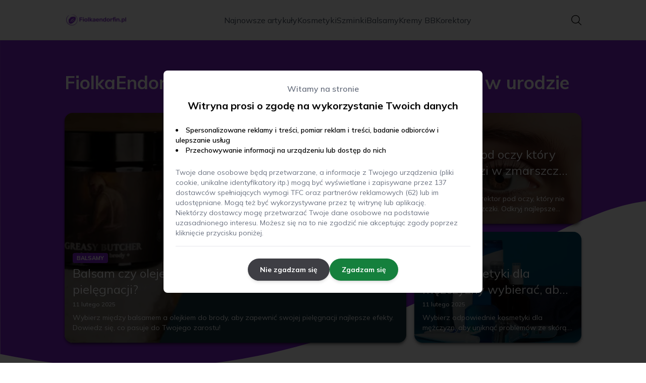

--- FILE ---
content_type: text/html; charset=utf-8
request_url: https://fiolkaendorfin.pl/
body_size: 38052
content:
<!DOCTYPE html><html lang="pl"><head><meta charSet="utf-8"/><meta name="viewport" content="width=device-width, initial-scale=1, maximum-scale=5, user-scalable=yes"/><link rel="preload" as="image" imageSrcSet="/_next/image?url=https%3A%2F%2Ffrpyol0mhkke.compat.objectstorage.eu-frankfurt-1.oraclecloud.com%2Fblogcms-assets%2Fthumbnail%2FZL2zWMLcF94NslMelRXORw4urFUdCb%2Fc55b2777fd5889e8877c844de2840758.webp&amp;w=640&amp;q=75 1x, /_next/image?url=https%3A%2F%2Ffrpyol0mhkke.compat.objectstorage.eu-frankfurt-1.oraclecloud.com%2Fblogcms-assets%2Fthumbnail%2FZL2zWMLcF94NslMelRXORw4urFUdCb%2Fc55b2777fd5889e8877c844de2840758.webp&amp;w=1080&amp;q=75 2x"/><link rel="preload" as="image" imageSrcSet="/_next/image?url=https%3A%2F%2Ffrpyol0mhkke.compat.objectstorage.eu-frankfurt-1.oraclecloud.com%2Fblogcms-assets%2Fthumbnail%2FEA2GcBFi3pb7k7yJMtPYE9Q3hAtZR1%2F7cbdc2f7745f9ae3f72f3581be505525.webp&amp;w=640&amp;q=75 1x, /_next/image?url=https%3A%2F%2Ffrpyol0mhkke.compat.objectstorage.eu-frankfurt-1.oraclecloud.com%2Fblogcms-assets%2Fthumbnail%2FEA2GcBFi3pb7k7yJMtPYE9Q3hAtZR1%2F7cbdc2f7745f9ae3f72f3581be505525.webp&amp;w=1080&amp;q=75 2x"/><link rel="preload" as="image" imageSrcSet="/_next/image?url=https%3A%2F%2Ffrpyol0mhkke.compat.objectstorage.eu-frankfurt-1.oraclecloud.com%2Fblogcms-assets%2Fthumbnail%2F2a3546ffec0ebe2f46445f382818028e%2Fbalsam-czy-olejek-do-brody-co-wybrac-dla-idealnej-pielegnacji.webp&amp;w=640&amp;q=75 1x, /_next/image?url=https%3A%2F%2Ffrpyol0mhkke.compat.objectstorage.eu-frankfurt-1.oraclecloud.com%2Fblogcms-assets%2Fthumbnail%2F2a3546ffec0ebe2f46445f382818028e%2Fbalsam-czy-olejek-do-brody-co-wybrac-dla-idealnej-pielegnacji.webp&amp;w=1080&amp;q=75 2x"/><link rel="stylesheet" href="/_next/static/chunks/6e6eb20da4e23c52.css" data-precedence="next"/><link rel="stylesheet" href="/_next/static/chunks/03bf7446da735180.css" data-precedence="next"/><link rel="stylesheet" href="/_next/static/chunks/bb1fd699b9c0ffda.css" data-precedence="next"/><link rel="stylesheet" href="/_next/static/chunks/a9273bf9a9a9958d.css" data-precedence="next"/><link rel="stylesheet" href="/_next/static/chunks/eea5abf927dbb719.css" data-precedence="next"/><link rel="stylesheet" href="/_next/static/chunks/087ce13ea220f858.css" data-precedence="next"/><link rel="stylesheet" href="/_next/static/chunks/99bc0bffb5a857f5.css" data-precedence="next"/><link rel="stylesheet" href="/_next/static/chunks/6b70eca557afb560.css" data-precedence="next"/><link rel="stylesheet" href="/_next/static/chunks/ddbf3af1c4296ae6.css" data-precedence="next"/><link rel="preload" as="script" fetchPriority="low" href="/_next/static/chunks/d928d6f4e2b2b824.js"/><script src="/_next/static/chunks/da874e3b5d8e6eb5.js" async=""></script><script src="/_next/static/chunks/41f7a43820492dbc.js" async=""></script><script src="/_next/static/chunks/bbf89c5280eb1f0c.js" async=""></script><script src="/_next/static/chunks/00bcba05fbac4add.js" async=""></script><script src="/_next/static/chunks/turbopack-ac69b353b765204c.js" async=""></script><script src="/_next/static/chunks/d9e4c54155c6f98f.js" async=""></script><script src="/_next/static/chunks/f5ed7a5154285df4.js" async=""></script><script src="/_next/static/chunks/c4fab0798e9cab55.js" async=""></script><script src="/_next/static/chunks/3c5789f6bad565b4.js" async=""></script><script src="/_next/static/chunks/f0d30c8c2938c8b3.js" async=""></script><script src="/_next/static/chunks/0eb8c930f13ea97c.js" async=""></script><script src="/_next/static/chunks/e2f92d455b7c801d.js" async=""></script><script src="/_next/static/chunks/67538c69cd596295.js" async=""></script><script src="/_next/static/chunks/cdbf334361fdf417.js" async=""></script><script src="/_next/static/chunks/e2c895dc7de30d9b.js" async=""></script><script src="/_next/static/chunks/1949f0fbf806af3a.js" async=""></script><link rel="preload" href="https://www.googletagmanager.com/gtm.js?id=GTM-WHZTHG29" as="script"/><meta name="next-size-adjust" content=""/><meta name="publication-media-verification" content="2624749c4d444f4ca2adc44b2cb5faeb"/><title>FiolkaEndorfin.pl - Profesjonalne porady i trendy w urodzie</title><meta name="description" content="FiolkaEndorfin.pl to portal poświęcony urodzie, oferujący najnowsze porady, trendy oraz recenzje produktów. Znajdziesz tu inspiracje dotyczące pielęgnacji skóry, makijażu i zdrowego stylu życia. Odkryj, jak zadbać o swój wygląd i samopoczucie."/><meta name="publisher" content="https://fiolkaendorfin.pl"/><meta name="robots" content="index, follow"/><meta name="dns-prefetch" content="//cdn.jsdelivr.net"/><meta name="preconnect" content="https://fonts.googleapis.com"/><link rel="canonical" href="https://fiolkaendorfin.pl"/><link rel="alternate" type="application/rss+xml" href="https://fiolkaendorfin.pl/feed.xml"/><link rel="icon" href="https://frpyol0mhkke.compat.objectstorage.eu-frankfurt-1.oraclecloud.com/blogcms-assets/favicon/4cEeTehaOlyXURiTQhrfNflBIoWLq4f3UDaBFKCn/3772fa9babb821a3df2a03f04ba51c67.webp"/><script src="/_next/static/chunks/a6dad97d9634a72d.js" noModule=""></script></head><body><div hidden=""><!--$--><!--/$--></div><div class="absolute left-0 top-0 opacity-0">fiolkaendorfin.pl</div><main style="color:#2C2C29" class="mulish_248c324-module__GWeNhW__className poppins_17f45ad1-module__GKJNuW__variable inter_28a50bef-module__viJdFW__variable"><script type="application/ld+json">{"@context":"https://schema.org","@type":"Organization","logo":"https://frpyol0mhkke.compat.objectstorage.eu-frankfurt-1.oraclecloud.com/blogcms-assets/logo/DaF4u3AVz4CNaoyynpUggD025UDgSLsUM3lvj3ld/c5865a9840c1ea770812ab7e184fc591.webp","url":"https://fiolkaendorfin.pl"}</script><script type="application/ld+json">{"@context":"https://schema.org","@type":"Corporation","@id":"https://fiolkaendorfin.pl/","logo":"https://frpyol0mhkke.compat.objectstorage.eu-frankfurt-1.oraclecloud.com/blogcms-assets/logo/DaF4u3AVz4CNaoyynpUggD025UDgSLsUM3lvj3ld/c5865a9840c1ea770812ab7e184fc591.webp","legalName":"fiolkaendorfin.pl","name":"fiolkaendorfin.pl","sameAs":["https://fiolkaendorfin.pl"],"url":"https://fiolkaendorfin.pl","address":{"@type":"PostalAddress","streetAddress":"Sowia 65AA, 66-874 Rumia"},"contactPoint":[{"@type":"ContactPoint","telephone":"0048 87 354 63 18","contactType":"customer service","email":"hello@fiolkaendorfin.pl"}]}</script><div style="background-color:rgba(0,0,0,0.8);max-height:100vh;overflow-y:hidden;z-index:999" class="fixed hidden  left-0 top-0 h-screen max-h-screen w-full flex-col items-center justify-center p-2 text-black lg:p-0"><div class="flex w-full flex-col  items-center rounded-lg bg-white p-6 lg:w-1/2 lg:p-12 2xl:w-1/3"><div class="flex flex-col text-center"><span class="text-xs font-semibold text-gray-500 lg:text-base">Witamy na stronie</span><span class="mt-2 text-base font-bold lg:text-xl">Witryna prosi o zgodę na wykorzystanie Twoich danych</span></div><ul class="mt-4 flex list-inside list-disc flex-col gap-2 text-xs font-semibold lg:mt-6 lg:text-sm"><li>Spersonalizowane reklamy i treści, pomiar reklam i treści, badanie odbiorców i ulepszanie usług</li><li>Przechowywanie informacji na urządzeniu lub dostęp do nich</li></ul><div class="mt-4 flex flex-col gap-4 border-b pb-4 text-xs text-gray-500 lg:mt-6 lg:text-sm"><p>Twoje dane osobowe będą przetwarzane, a informacje z Twojego urządzenia (pliki cookie, unikalne identyfikatory itp.) mogą być wyświetlane i zapisywane przez 137 dostawców spełniających wymogi TFC oraz partnerów reklamowych (62) lub im udostępniane. Mogą też być wykorzystywane przez tę witrynę lub aplikację.</p><p>Niektórzy dostawcy mogę przetwarzać Twoje dane osobowe na podstawie uzasadnionego interesu. Możesz się na to nie zgodzić nie akceptując zgody poprzez kliknięcie przycisku poniżej.</p></div><div class="mt-6 flex gap-1.5 text-xs lg:mt-6 lg:flex-row lg:gap-4 lg:text-sm"><button style="background-color:#3e3e44" class="rounded-full text-white px-6 py-3 font-bold shadow-md shadow-gray-500 duration-300 hover:scale-95">Nie zgadzam się</button><button style="background-color:#15803d" class="rounded-full px-6 py-3 font-bold text-white shadow-md shadow-gray-500 duration-300 hover:scale-95">Zgadzam się</button></div></div></div><nav class="visible-navbar"><div class="nav-layout"><div class="standard-container-size relative flex items-center justify-between"><a href="/"><img alt="fiolkaendorfin.pl" loading="lazy" width="140" height="140" decoding="async" data-nimg="1" class="w-[125px]" style="color:transparent" srcSet="/_next/image?url=https%3A%2F%2Ffrpyol0mhkke.compat.objectstorage.eu-frankfurt-1.oraclecloud.com%2Fblogcms-assets%2Flogo%2FDaF4u3AVz4CNaoyynpUggD025UDgSLsUM3lvj3ld%2Fc5865a9840c1ea770812ab7e184fc591.webp&amp;w=256&amp;q=75 1x, /_next/image?url=https%3A%2F%2Ffrpyol0mhkke.compat.objectstorage.eu-frankfurt-1.oraclecloud.com%2Fblogcms-assets%2Flogo%2FDaF4u3AVz4CNaoyynpUggD025UDgSLsUM3lvj3ld%2Fc5865a9840c1ea770812ab7e184fc591.webp&amp;w=384&amp;q=75 2x" src="/_next/image?url=https%3A%2F%2Ffrpyol0mhkke.compat.objectstorage.eu-frankfurt-1.oraclecloud.com%2Fblogcms-assets%2Flogo%2FDaF4u3AVz4CNaoyynpUggD025UDgSLsUM3lvj3ld%2Fc5865a9840c1ea770812ab7e184fc591.webp&amp;w=384&amp;q=75"/></a><ul class="hidden items-center gap-6 text-base text-gray-600 lg:flex"><div class="flex items-center w-full gap-8"><a class="null hover-purple min-w-fit" href="/najnowsze-artykuly">Najnowsze artykuły</a><a class=" hover-purple" href="https://fiolkaendorfin.pl/kategorie/kosmetyki">Kosmetyki</a><a class=" hover-purple" href="https://fiolkaendorfin.pl/kategorie/szminki">Szminki</a><a class=" hover-purple" href="https://fiolkaendorfin.pl/kategorie/balsamy">Balsamy</a><a class=" hover-purple" href="https://fiolkaendorfin.pl/kategorie/kremy-bb">Kremy BB</a><a class=" hover-purple" href="https://fiolkaendorfin.pl/kategorie/korektory">Korektory</a></div></ul><div class="ml-2 cursor-pointer hidden lg:block"><img alt="search" loading="lazy" width="20" height="20" decoding="async" data-nimg="1" style="color:transparent" src="/_next/static/media/search.f5b4ad39.svg"/></div><div class="mobile-buttons-container"><button aria-label="Menu"><img alt="menu" loading="lazy" width="16" height="16" decoding="async" data-nimg="1" style="color:transparent" src="/_next/static/media/menu.a2d2d40e.svg"/></button><button aria-label="Szukaj"><img alt="search" loading="lazy" width="18" height="18" decoding="async" data-nimg="1" style="color:transparent" src="/_next/static/media/search.f5b4ad39.svg"/></button></div></div></div></nav><script type="application/ld+json">{"@context":"https://schema.org","@type":"BreadcrumbList","itemListElement":[{"@type":"ListItem","position":1,"item":"https://fiolkaendorfin.pl","name":"Strona główna"}]}</script><header class="group mt-20"><div class="background-container fade-element"><svg version="1.0" xmlns="http://www.w3.org/2000/svg" preserveAspectRatio="xMidYMid meet" class="wave-element"><g fill="#7e22ce" stroke="none"><path d="M2 6783 l3 -4007 140 -28 c200 -40 442 -81 725 -122 1616 -234 3213 -157 4750 229 786 197 1439 423 2340 808 450 192 1376 650 2130 1052 941 502 1659 831 2098 960 433 127 648 155 1202 155 2164 0 3890 -509 5603 -1652 l207 -138 0 3375 0 3375 -9600 0 -9600 0 2 -4007z"></path></g></svg></div><div class="standard-container-size pt-12 lg:pt-16"><h1>FiolkaEndorfin.pl - Profesjonalne porady i trendy w urodzie</h1><div class="grid-container"><article class="first-card  "><img title="Korektor pod oczy który nie wchodzi w zmarszczki - wybierz najlepszy!" alt="Korektor pod oczy który nie wchodzi w zmarszczki - wybierz najlepszy!" width="475" height="400" decoding="async" data-nimg="1" style="color:transparent" srcSet="/_next/image?url=https%3A%2F%2Ffrpyol0mhkke.compat.objectstorage.eu-frankfurt-1.oraclecloud.com%2Fblogcms-assets%2Fthumbnail%2FZL2zWMLcF94NslMelRXORw4urFUdCb%2Fc55b2777fd5889e8877c844de2840758.webp&amp;w=640&amp;q=75 1x, /_next/image?url=https%3A%2F%2Ffrpyol0mhkke.compat.objectstorage.eu-frankfurt-1.oraclecloud.com%2Fblogcms-assets%2Fthumbnail%2FZL2zWMLcF94NslMelRXORw4urFUdCb%2Fc55b2777fd5889e8877c844de2840758.webp&amp;w=1080&amp;q=75 2x" src="/_next/image?url=https%3A%2F%2Ffrpyol0mhkke.compat.objectstorage.eu-frankfurt-1.oraclecloud.com%2Fblogcms-assets%2Fthumbnail%2FZL2zWMLcF94NslMelRXORw4urFUdCb%2Fc55b2777fd5889e8877c844de2840758.webp&amp;w=1080&amp;q=75"/><a class="header-backdrop" href="/korektor-pod-oczy-ktory-nie-wchodzi-w-zmarszczki-wybierz-najlepszy"><div class="xl:mb-1"><div class="text-2xs bg-purple max-w-content mb-1 rounded px-2 py-0.5 font-bold uppercase">Korektory</div><p class="text-xl lg:text-2xl line-clamp-2 line-clamp-2">Korektor pod oczy który nie wchodzi w zmarszczki - wybierz najlepszy!</p><div class="date-container">11 lutego 2025</div><p class="mt-1 hidden text-sm lg:line-clamp-2">Znajdź idealny korektor pod oczy, który nie wchodzi w zmarszczki. Odkryj najlepsze produkty, które wygładzą skórę i zapewnią naturalny efekt.</p></div></a></article><article class=" second-card "><img title="Jakie kosmetyki dla mężczyzny wybierać, aby uniknąć problemów ze skórą?" alt="Jakie kosmetyki dla mężczyzny wybierać, aby uniknąć problemów ze skórą?" width="475" height="400" decoding="async" data-nimg="1" style="color:transparent" srcSet="/_next/image?url=https%3A%2F%2Ffrpyol0mhkke.compat.objectstorage.eu-frankfurt-1.oraclecloud.com%2Fblogcms-assets%2Fthumbnail%2FEA2GcBFi3pb7k7yJMtPYE9Q3hAtZR1%2F7cbdc2f7745f9ae3f72f3581be505525.webp&amp;w=640&amp;q=75 1x, /_next/image?url=https%3A%2F%2Ffrpyol0mhkke.compat.objectstorage.eu-frankfurt-1.oraclecloud.com%2Fblogcms-assets%2Fthumbnail%2FEA2GcBFi3pb7k7yJMtPYE9Q3hAtZR1%2F7cbdc2f7745f9ae3f72f3581be505525.webp&amp;w=1080&amp;q=75 2x" src="/_next/image?url=https%3A%2F%2Ffrpyol0mhkke.compat.objectstorage.eu-frankfurt-1.oraclecloud.com%2Fblogcms-assets%2Fthumbnail%2FEA2GcBFi3pb7k7yJMtPYE9Q3hAtZR1%2F7cbdc2f7745f9ae3f72f3581be505525.webp&amp;w=1080&amp;q=75"/><a class="header-backdrop" href="/jakie-kosmetyki-dla-mezczyzny-wybierac-aby-uniknac-problemow-ze-skora"><div class="xl:mb-1"><div class="text-2xs bg-purple max-w-content mb-1 rounded px-2 py-0.5 font-bold uppercase">Kosmetyki</div><p class="text-xl lg:text-2xl line-clamp-2 line-clamp-2">Jakie kosmetyki dla mężczyzny wybierać, aby uniknąć problemów ze skórą?</p><div class="date-container">11 lutego 2025</div><p class="mt-1 hidden text-sm lg:line-clamp-2">Wybierz odpowiednie kosmetyki dla mężczyzn, aby uniknąć problemów ze skórą. Dowiedz się, jakie produkty skutecznie zadbają o Twoją pielęgnację.</p></div></a></article><article class="  third-card"><img title="Balsam czy olejek do brody - co wybrać dla idealnej pielęgnacji?" alt="Balsam czy olejek do brody - co wybrać dla idealnej pielęgnacji?" width="475" height="400" decoding="async" data-nimg="1" style="color:transparent" srcSet="/_next/image?url=https%3A%2F%2Ffrpyol0mhkke.compat.objectstorage.eu-frankfurt-1.oraclecloud.com%2Fblogcms-assets%2Fthumbnail%2F2a3546ffec0ebe2f46445f382818028e%2Fbalsam-czy-olejek-do-brody-co-wybrac-dla-idealnej-pielegnacji.webp&amp;w=640&amp;q=75 1x, /_next/image?url=https%3A%2F%2Ffrpyol0mhkke.compat.objectstorage.eu-frankfurt-1.oraclecloud.com%2Fblogcms-assets%2Fthumbnail%2F2a3546ffec0ebe2f46445f382818028e%2Fbalsam-czy-olejek-do-brody-co-wybrac-dla-idealnej-pielegnacji.webp&amp;w=1080&amp;q=75 2x" src="/_next/image?url=https%3A%2F%2Ffrpyol0mhkke.compat.objectstorage.eu-frankfurt-1.oraclecloud.com%2Fblogcms-assets%2Fthumbnail%2F2a3546ffec0ebe2f46445f382818028e%2Fbalsam-czy-olejek-do-brody-co-wybrac-dla-idealnej-pielegnacji.webp&amp;w=1080&amp;q=75"/><a class="header-backdrop" href="/balsam-czy-olejek-do-brody-co-wybrac-dla-idealnej-pielegnacji"><div class="xl:mb-1"><div class="text-2xs bg-purple max-w-content mb-1 rounded px-2 py-0.5 font-bold uppercase">Balsamy</div><p class="text-xl lg:text-2xl line-clamp-2 line-clamp-2">Balsam czy olejek do brody - co wybrać dla idealnej pielęgnacji?</p><div class="date-container">11 lutego 2025</div><p class="mt-1 hidden text-sm lg:line-clamp-2">Wybierz między balsamem a olejkiem do brody, aby zapewnić swojej pielęgnacji najlepsze efekty. Dowiedz się, co pasuje do Twojego zarostu!</p></div></a></article></div></div></header><section class="fade-element standard-container-size relative mt-20 flex flex-col items-start"><div class="relative mb-2.5 text-2xl font-bold lg:text-4xl"><p class="ml-6 lg:ml-8">Polecane artykuły</p><div class="absolute left-0 top-0 mx-auto flex h-full w-full justify-start"><div class="h-full w-2.5 bg-purple rounded"></div></div></div><div class="posts-container-long"><div><article class="group relative mb-0 w-full rounded-lg lg:mb-8 lg:rounded-xl"><div><figure class="overflow-hidden rounded-xl"><img title="Jak dobrać kolor korektora pod oczy, by uniknąć efektu zmęczenia?" alt="Jak dobrać kolor korektora pod oczy, by uniknąć efektu zmęczenia?" loading="lazy" width="680" height="200" decoding="async" data-nimg="1" class="h-60 w-full rounded-xl object-cover shadow-md shadow-gray-300 duration-500 group-hover:scale-110 lg:h-96" style="color:transparent" srcSet="/_next/image?url=https%3A%2F%2Ffrpyol0mhkke.compat.objectstorage.eu-frankfurt-1.oraclecloud.com%2Fblogcms-assets%2Fthumbnail%2F114b4aa3c9abb70f6265f9b34338f711%2Fjak-dobrac-kolor-korektora-pod-oczy-by-uniknac-efektu-zmeczenia.webp&amp;w=750&amp;q=75 1x, /_next/image?url=https%3A%2F%2Ffrpyol0mhkke.compat.objectstorage.eu-frankfurt-1.oraclecloud.com%2Fblogcms-assets%2Fthumbnail%2F114b4aa3c9abb70f6265f9b34338f711%2Fjak-dobrac-kolor-korektora-pod-oczy-by-uniknac-efektu-zmeczenia.webp&amp;w=1920&amp;q=75 2x" src="/_next/image?url=https%3A%2F%2Ffrpyol0mhkke.compat.objectstorage.eu-frankfurt-1.oraclecloud.com%2Fblogcms-assets%2Fthumbnail%2F114b4aa3c9abb70f6265f9b34338f711%2Fjak-dobrac-kolor-korektora-pod-oczy-by-uniknac-efektu-zmeczenia.webp&amp;w=1920&amp;q=75"/></figure><a class="absolute left-0 top-0 flex h-full w-full flex-col justify-end rounded-lg bg-black/50 p-2.5 text-white duration-300 hover:bg-black/20 lg:rounded-xl" href="/jak-dobrac-kolor-korektora-pod-oczy-by-uniknac-efektu-zmeczenia"><p class="mb-1 mt-1.5 hidden text-2xl font-extrabold lg:mb-1 lg:line-clamp-2 lg:text-3xl">Jak dobrać kolor korektora pod oczy, by uniknąć efektu zmęczenia?</p><div class="mb-2.5 mt-1 hidden items-center gap-2 text-xs text-gray-100 lg:flex"><figure><img alt="date-icon" loading="lazy" width="15" height="15" decoding="async" data-nimg="1" style="color:transparent" src="/_next/static/media/calendar-white.5d278eef.svg"/></figure>11 lutego 2025</div><p class="hidden text-sm lg:line-clamp-2">Dowiedz się, jak dobrać kolor korektora pod oczy, aby uzyskać efekt rozświetlenia i zminimalizować oznaki zmęczenia. Wybierz idealny odcień dla siebie!</p><div class="mt-2 hidden items-center gap-2 lg:mb-2 lg:mt-4 lg:flex"><div><img alt="Autor Marta Chmielewska" loading="lazy" width="30" height="30" decoding="async" data-nimg="1" class="rounded-full object-cover" style="color:transparent" srcSet="/_next/image?url=https%3A%2F%2Ffrpyol0mhkke.compat.objectstorage.eu-frankfurt-1.oraclecloud.com%2Fblogcms-assets%2Favatar%2FprfxMKWyanUSk4buqVg51AWyFHQVgNxW05PliR4I%2Fdc73c945d8c12bfc53913681e145bd35.webp&amp;w=32&amp;q=75 1x, /_next/image?url=https%3A%2F%2Ffrpyol0mhkke.compat.objectstorage.eu-frankfurt-1.oraclecloud.com%2Fblogcms-assets%2Favatar%2FprfxMKWyanUSk4buqVg51AWyFHQVgNxW05PliR4I%2Fdc73c945d8c12bfc53913681e145bd35.webp&amp;w=64&amp;q=75 2x" src="/_next/image?url=https%3A%2F%2Ffrpyol0mhkke.compat.objectstorage.eu-frankfurt-1.oraclecloud.com%2Fblogcms-assets%2Favatar%2FprfxMKWyanUSk4buqVg51AWyFHQVgNxW05PliR4I%2Fdc73c945d8c12bfc53913681e145bd35.webp&amp;w=64&amp;q=75"/></div><div><span class="text-xs font-semibold lg:text-sm hover-purple">Marta Chmielewska</span></div></div></a></div><div class="absolute right-3 top-3 rounded text-xs font-bold uppercase duration-500 group-hover:scale-0 bg-purple px-2 py-1 text-white">Korektory</div></article><a href="/jak-dobrac-kolor-korektora-pod-oczy-by-uniknac-efektu-zmeczenia"><p class="mb-1 mt-2.5 line-clamp-2 text-xl font-extrabold lg:hidden">Jak dobrać kolor korektora pod oczy, by uniknąć efektu zmęczenia?</p></a><div class="mb-3 mt-2 flex items-center gap-1.5 text-xs font-semibold lg:hidden"><figure><img alt="date-icon" loading="lazy" width="15" height="15" decoding="async" data-nimg="1" style="color:transparent" src="/_next/static/media/calendar-black.53486463.svg"/></figure>11 lutego 2025</div><p class="mb-3 mt-3 line-clamp-3 text-xs lg:hidden">Dowiedz się, jak dobrać kolor korektora pod oczy, aby uzyskać efekt rozświetlenia i zminimalizować oznaki zmęczenia. Wybierz idealny odcień dla siebie!</p><div class="mt-2 flex items-center gap-2 lg:hidden"><a href="/autorzy/marta-chmielewska"><img alt="Autor Marta Chmielewska" loading="lazy" width="30" height="30" decoding="async" data-nimg="1" class="rounded-full object-cover" style="color:transparent" srcSet="/_next/image?url=https%3A%2F%2Ffrpyol0mhkke.compat.objectstorage.eu-frankfurt-1.oraclecloud.com%2Fblogcms-assets%2Favatar%2FprfxMKWyanUSk4buqVg51AWyFHQVgNxW05PliR4I%2Fdc73c945d8c12bfc53913681e145bd35.webp&amp;w=32&amp;q=75 1x, /_next/image?url=https%3A%2F%2Ffrpyol0mhkke.compat.objectstorage.eu-frankfurt-1.oraclecloud.com%2Fblogcms-assets%2Favatar%2FprfxMKWyanUSk4buqVg51AWyFHQVgNxW05PliR4I%2Fdc73c945d8c12bfc53913681e145bd35.webp&amp;w=64&amp;q=75 2x" src="/_next/image?url=https%3A%2F%2Ffrpyol0mhkke.compat.objectstorage.eu-frankfurt-1.oraclecloud.com%2Fblogcms-assets%2Favatar%2FprfxMKWyanUSk4buqVg51AWyFHQVgNxW05PliR4I%2Fdc73c945d8c12bfc53913681e145bd35.webp&amp;w=64&amp;q=75"/></a><a href="/autorzy/marta-chmielewska"><span class="text-xs font-semibold">Marta Chmielewska</span></a></div></div><div><article class="group relative mb-0 w-full rounded-lg lg:mb-8 lg:rounded-xl"><div><figure class="overflow-hidden rounded-xl"><img title="Gdzie kupić krem BB Garnier? Sprawdź najlepsze oferty i opinie" alt="Gdzie kupić krem BB Garnier? Sprawdź najlepsze oferty i opinie" loading="lazy" width="680" height="200" decoding="async" data-nimg="1" class="h-60 w-full rounded-xl object-cover shadow-md shadow-gray-300 duration-500 group-hover:scale-110 lg:h-96" style="color:transparent" srcSet="/_next/image?url=https%3A%2F%2Ffrpyol0mhkke.compat.objectstorage.eu-frankfurt-1.oraclecloud.com%2Fblogcms-assets%2Fthumbnail%2Fcc252ed7798212d66590febe64d05485%2Fgdzie-kupic-krem-bb-garnier-sprawdz-najlepsze-oferty-i-opinie.webp&amp;w=750&amp;q=75 1x, /_next/image?url=https%3A%2F%2Ffrpyol0mhkke.compat.objectstorage.eu-frankfurt-1.oraclecloud.com%2Fblogcms-assets%2Fthumbnail%2Fcc252ed7798212d66590febe64d05485%2Fgdzie-kupic-krem-bb-garnier-sprawdz-najlepsze-oferty-i-opinie.webp&amp;w=1920&amp;q=75 2x" src="/_next/image?url=https%3A%2F%2Ffrpyol0mhkke.compat.objectstorage.eu-frankfurt-1.oraclecloud.com%2Fblogcms-assets%2Fthumbnail%2Fcc252ed7798212d66590febe64d05485%2Fgdzie-kupic-krem-bb-garnier-sprawdz-najlepsze-oferty-i-opinie.webp&amp;w=1920&amp;q=75"/></figure><a class="absolute left-0 top-0 flex h-full w-full flex-col justify-end rounded-lg bg-black/50 p-2.5 text-white duration-300 hover:bg-black/20 lg:rounded-xl" href="/gdzie-kupic-krem-bb-garnier-sprawdz-najlepsze-oferty-i-opinie"><p class="mb-1 mt-1.5 hidden text-2xl font-extrabold lg:mb-1 lg:line-clamp-2 lg:text-3xl">Gdzie kupić krem BB Garnier? Sprawdź najlepsze oferty i opinie</p><div class="mb-2.5 mt-1 hidden items-center gap-2 text-xs text-gray-100 lg:flex"><figure><img alt="date-icon" loading="lazy" width="15" height="15" decoding="async" data-nimg="1" style="color:transparent" src="/_next/static/media/calendar-white.5d278eef.svg"/></figure>11 lutego 2025</div><p class="hidden text-sm lg:line-clamp-2">Znajdź najlepsze miejsca, gdzie kupić krem BB Garnier. Sprawdź opinie i porównaj ceny, aby wybrać idealny produkt dla siebie.</p><div class="mt-2 hidden items-center gap-2 lg:mb-2 lg:mt-4 lg:flex"><div><img alt="Autor Marta Chmielewska" loading="lazy" width="30" height="30" decoding="async" data-nimg="1" class="rounded-full object-cover" style="color:transparent" srcSet="/_next/image?url=https%3A%2F%2Ffrpyol0mhkke.compat.objectstorage.eu-frankfurt-1.oraclecloud.com%2Fblogcms-assets%2Favatar%2FprfxMKWyanUSk4buqVg51AWyFHQVgNxW05PliR4I%2Fdc73c945d8c12bfc53913681e145bd35.webp&amp;w=32&amp;q=75 1x, /_next/image?url=https%3A%2F%2Ffrpyol0mhkke.compat.objectstorage.eu-frankfurt-1.oraclecloud.com%2Fblogcms-assets%2Favatar%2FprfxMKWyanUSk4buqVg51AWyFHQVgNxW05PliR4I%2Fdc73c945d8c12bfc53913681e145bd35.webp&amp;w=64&amp;q=75 2x" src="/_next/image?url=https%3A%2F%2Ffrpyol0mhkke.compat.objectstorage.eu-frankfurt-1.oraclecloud.com%2Fblogcms-assets%2Favatar%2FprfxMKWyanUSk4buqVg51AWyFHQVgNxW05PliR4I%2Fdc73c945d8c12bfc53913681e145bd35.webp&amp;w=64&amp;q=75"/></div><div><span class="text-xs font-semibold lg:text-sm hover-purple">Marta Chmielewska</span></div></div></a></div><div class="absolute right-3 top-3 rounded text-xs font-bold uppercase duration-500 group-hover:scale-0 bg-purple px-2 py-1 text-white">Kremy BB</div></article><a href="/gdzie-kupic-krem-bb-garnier-sprawdz-najlepsze-oferty-i-opinie"><p class="mb-1 mt-2.5 line-clamp-2 text-xl font-extrabold lg:hidden">Gdzie kupić krem BB Garnier? Sprawdź najlepsze oferty i opinie</p></a><div class="mb-3 mt-2 flex items-center gap-1.5 text-xs font-semibold lg:hidden"><figure><img alt="date-icon" loading="lazy" width="15" height="15" decoding="async" data-nimg="1" style="color:transparent" src="/_next/static/media/calendar-black.53486463.svg"/></figure>11 lutego 2025</div><p class="mb-3 mt-3 line-clamp-3 text-xs lg:hidden">Znajdź najlepsze miejsca, gdzie kupić krem BB Garnier. Sprawdź opinie i porównaj ceny, aby wybrać idealny produkt dla siebie.</p><div class="mt-2 flex items-center gap-2 lg:hidden"><a href="/autorzy/marta-chmielewska"><img alt="Autor Marta Chmielewska" loading="lazy" width="30" height="30" decoding="async" data-nimg="1" class="rounded-full object-cover" style="color:transparent" srcSet="/_next/image?url=https%3A%2F%2Ffrpyol0mhkke.compat.objectstorage.eu-frankfurt-1.oraclecloud.com%2Fblogcms-assets%2Favatar%2FprfxMKWyanUSk4buqVg51AWyFHQVgNxW05PliR4I%2Fdc73c945d8c12bfc53913681e145bd35.webp&amp;w=32&amp;q=75 1x, /_next/image?url=https%3A%2F%2Ffrpyol0mhkke.compat.objectstorage.eu-frankfurt-1.oraclecloud.com%2Fblogcms-assets%2Favatar%2FprfxMKWyanUSk4buqVg51AWyFHQVgNxW05PliR4I%2Fdc73c945d8c12bfc53913681e145bd35.webp&amp;w=64&amp;q=75 2x" src="/_next/image?url=https%3A%2F%2Ffrpyol0mhkke.compat.objectstorage.eu-frankfurt-1.oraclecloud.com%2Fblogcms-assets%2Favatar%2FprfxMKWyanUSk4buqVg51AWyFHQVgNxW05PliR4I%2Fdc73c945d8c12bfc53913681e145bd35.webp&amp;w=64&amp;q=75"/></a><a href="/autorzy/marta-chmielewska"><span class="text-xs font-semibold">Marta Chmielewska</span></a></div></div></div><div class="grid grid-cols-1 gap-4 gap-y-12 lg:grid-cols-4 lg:gap-y-4"><article><div class="w-full"><div><div class="group relative w-full"><figure class="overflow-hidden rounded-xl"><img title="Balsamy pachnące jak perfumy – odkryj luksusowe zapachy dla skóry" alt="Balsamy pachnące jak perfumy – odkryj luksusowe zapachy dla skóry" loading="lazy" width="525" height="300" decoding="async" data-nimg="1" class="popular-card-short-img" style="color:transparent" srcSet="/_next/image?url=https%3A%2F%2Ffrpyol0mhkke.compat.objectstorage.eu-frankfurt-1.oraclecloud.com%2Fblogcms-assets%2Fthumbnail%2FUqniy7ORM9cHmXwVYzD7m70csRlR6N%2Fc36fee1bb817f998f6b2d1ce11fcb05b.webp&amp;w=640&amp;q=75 1x, /_next/image?url=https%3A%2F%2Ffrpyol0mhkke.compat.objectstorage.eu-frankfurt-1.oraclecloud.com%2Fblogcms-assets%2Fthumbnail%2FUqniy7ORM9cHmXwVYzD7m70csRlR6N%2Fc36fee1bb817f998f6b2d1ce11fcb05b.webp&amp;w=1080&amp;q=75 2x" src="/_next/image?url=https%3A%2F%2Ffrpyol0mhkke.compat.objectstorage.eu-frankfurt-1.oraclecloud.com%2Fblogcms-assets%2Fthumbnail%2FUqniy7ORM9cHmXwVYzD7m70csRlR6N%2Fc36fee1bb817f998f6b2d1ce11fcb05b.webp&amp;w=1080&amp;q=75"/></figure><div class="absolute right-3 top-3 z-20 duration-500 group-hover:scale-0 bg-purple rounded px-2 py-1 text-xs font-bold uppercase text-white">Balsamy</div><a class="absolute left-0 top-0 h-full w-full rounded-xl duration-500 group-hover:bg-black/50" href="/balsamy-pachnace-jak-perfumy-odkryj-luksusowe-zapachy-dla-skory"></a></div></div><a href="/balsamy-pachnace-jak-perfumy-odkryj-luksusowe-zapachy-dla-skory"><p class="mt-4 line-clamp-2 hidden text-xl font-extrabold lg:block hover-purple">Balsamy pachnące jak perfumy – odkryj luksusowe zapachy dla skóry</p></a><div class="mb-2.5 hidden items-center gap-2 text-xs text-gray-500 lg:mt-1 lg:flex"><figure><img alt="date-icon" loading="lazy" width="15" height="15" decoding="async" data-nimg="1" style="color:transparent" src="/_next/static/media/calendar-black.53486463.svg"/></figure>10 lutego 2025</div><p class="mb-8 mt-3 line-clamp-2 hidden text-sm lg:mb-0 lg:mt-1.5 lg:line-clamp-2">Balsamy pachnące jak perfumy łączą nawilżenie z luksusowym zapachem. Wybierz idealny produkt dla siebie i ciesz się piękną, pachnącą skórą przez cały dzień.</p></div><a href="/balsamy-pachnace-jak-perfumy-odkryj-luksusowe-zapachy-dla-skory"><p class="mb-1 mt-2.5 text-xl font-extrabold lg:hidden">Balsamy pachnące jak perfumy – odkryj luksusowe zapachy dla skóry</p></a><div class="mb-3 mt-2 flex items-center gap-1.5 text-xs font-semibold text-gray-500 lg:hidden"><figure><img alt="date-icon" loading="lazy" width="15" height="15" decoding="async" data-nimg="1" style="color:transparent" src="/_next/static/media/calendar-black.53486463.svg"/></figure>10 lutego 2025</div><p class="mb-3 mt-1.5 line-clamp-3 text-xs lg:hidden">Balsamy pachnące jak perfumy łączą nawilżenie z luksusowym zapachem. Wybierz idealny produkt dla siebie i ciesz się piękną, pachnącą skórą przez cały dzień.</p><div class="mb-2 mt-4 flex items-center gap-1.5 lg:mb-0"><a href="/autorzy/marta-chmielewska"><img alt="Autor Marta Chmielewska" loading="lazy" width="30" height="30" decoding="async" data-nimg="1" class="rounded-full object-cover" style="color:transparent" srcSet="/_next/image?url=https%3A%2F%2Ffrpyol0mhkke.compat.objectstorage.eu-frankfurt-1.oraclecloud.com%2Fblogcms-assets%2Favatar%2FprfxMKWyanUSk4buqVg51AWyFHQVgNxW05PliR4I%2Fdc73c945d8c12bfc53913681e145bd35.webp&amp;w=32&amp;q=75 1x, /_next/image?url=https%3A%2F%2Ffrpyol0mhkke.compat.objectstorage.eu-frankfurt-1.oraclecloud.com%2Fblogcms-assets%2Favatar%2FprfxMKWyanUSk4buqVg51AWyFHQVgNxW05PliR4I%2Fdc73c945d8c12bfc53913681e145bd35.webp&amp;w=64&amp;q=75 2x" src="/_next/image?url=https%3A%2F%2Ffrpyol0mhkke.compat.objectstorage.eu-frankfurt-1.oraclecloud.com%2Fblogcms-assets%2Favatar%2FprfxMKWyanUSk4buqVg51AWyFHQVgNxW05PliR4I%2Fdc73c945d8c12bfc53913681e145bd35.webp&amp;w=64&amp;q=75"/></a><a href="/autorzy/marta-chmielewska"><span class="line-clamp-1 text-xs font-semibold lg:text-sm hover-purple">Marta Chmielewska</span></a></div></article><article><div class="w-full"><div><div class="group relative w-full"><figure class="overflow-hidden rounded-xl"><img title="Jakie kosmetyki do cery tłustej: unikaj błędów i wybierz mądrze" alt="Jakie kosmetyki do cery tłustej: unikaj błędów i wybierz mądrze" loading="lazy" width="525" height="300" decoding="async" data-nimg="1" class="popular-card-short-img" style="color:transparent" srcSet="/_next/image?url=https%3A%2F%2Ffrpyol0mhkke.compat.objectstorage.eu-frankfurt-1.oraclecloud.com%2Fblogcms-assets%2Fthumbnail%2Fq24vEmLeiKv49zmgbfQfxKSCaJxcGa%2Fa4db32c4e52b6d63ba57a578ab5f2e3d.webp&amp;w=640&amp;q=75 1x, /_next/image?url=https%3A%2F%2Ffrpyol0mhkke.compat.objectstorage.eu-frankfurt-1.oraclecloud.com%2Fblogcms-assets%2Fthumbnail%2Fq24vEmLeiKv49zmgbfQfxKSCaJxcGa%2Fa4db32c4e52b6d63ba57a578ab5f2e3d.webp&amp;w=1080&amp;q=75 2x" src="/_next/image?url=https%3A%2F%2Ffrpyol0mhkke.compat.objectstorage.eu-frankfurt-1.oraclecloud.com%2Fblogcms-assets%2Fthumbnail%2Fq24vEmLeiKv49zmgbfQfxKSCaJxcGa%2Fa4db32c4e52b6d63ba57a578ab5f2e3d.webp&amp;w=1080&amp;q=75"/></figure><div class="absolute right-3 top-3 z-20 duration-500 group-hover:scale-0 bg-purple rounded px-2 py-1 text-xs font-bold uppercase text-white">Kosmetyki</div><a class="absolute left-0 top-0 h-full w-full rounded-xl duration-500 group-hover:bg-black/50" href="/jakie-kosmetyki-do-cery-tlustej-unikaj-bledow-i-wybierz-madrze"></a></div></div><a href="/jakie-kosmetyki-do-cery-tlustej-unikaj-bledow-i-wybierz-madrze"><p class="mt-4 line-clamp-2 hidden text-xl font-extrabold lg:block hover-purple">Jakie kosmetyki do cery tłustej: unikaj błędów i wybierz mądrze</p></a><div class="mb-2.5 hidden items-center gap-2 text-xs text-gray-500 lg:mt-1 lg:flex"><figure><img alt="date-icon" loading="lazy" width="15" height="15" decoding="async" data-nimg="1" style="color:transparent" src="/_next/static/media/calendar-black.53486463.svg"/></figure>10 lutego 2025</div><p class="mb-8 mt-3 line-clamp-2 hidden text-sm lg:mb-0 lg:mt-1.5 lg:line-clamp-2">Znajdź idealne kosmetyki do cery tłustej, które nawilżają i regulują sebum. Unikaj błędów w pielęgnacji i ciesz się zdrową, promienną skórą!</p></div><a href="/jakie-kosmetyki-do-cery-tlustej-unikaj-bledow-i-wybierz-madrze"><p class="mb-1 mt-2.5 text-xl font-extrabold lg:hidden">Jakie kosmetyki do cery tłustej: unikaj błędów i wybierz mądrze</p></a><div class="mb-3 mt-2 flex items-center gap-1.5 text-xs font-semibold text-gray-500 lg:hidden"><figure><img alt="date-icon" loading="lazy" width="15" height="15" decoding="async" data-nimg="1" style="color:transparent" src="/_next/static/media/calendar-black.53486463.svg"/></figure>10 lutego 2025</div><p class="mb-3 mt-1.5 line-clamp-3 text-xs lg:hidden">Znajdź idealne kosmetyki do cery tłustej, które nawilżają i regulują sebum. Unikaj błędów w pielęgnacji i ciesz się zdrową, promienną skórą!</p><div class="mb-2 mt-4 flex items-center gap-1.5 lg:mb-0"><a href="/autorzy/marta-chmielewska"><img alt="Autor Marta Chmielewska" loading="lazy" width="30" height="30" decoding="async" data-nimg="1" class="rounded-full object-cover" style="color:transparent" srcSet="/_next/image?url=https%3A%2F%2Ffrpyol0mhkke.compat.objectstorage.eu-frankfurt-1.oraclecloud.com%2Fblogcms-assets%2Favatar%2FprfxMKWyanUSk4buqVg51AWyFHQVgNxW05PliR4I%2Fdc73c945d8c12bfc53913681e145bd35.webp&amp;w=32&amp;q=75 1x, /_next/image?url=https%3A%2F%2Ffrpyol0mhkke.compat.objectstorage.eu-frankfurt-1.oraclecloud.com%2Fblogcms-assets%2Favatar%2FprfxMKWyanUSk4buqVg51AWyFHQVgNxW05PliR4I%2Fdc73c945d8c12bfc53913681e145bd35.webp&amp;w=64&amp;q=75 2x" src="/_next/image?url=https%3A%2F%2Ffrpyol0mhkke.compat.objectstorage.eu-frankfurt-1.oraclecloud.com%2Fblogcms-assets%2Favatar%2FprfxMKWyanUSk4buqVg51AWyFHQVgNxW05PliR4I%2Fdc73c945d8c12bfc53913681e145bd35.webp&amp;w=64&amp;q=75"/></a><a href="/autorzy/marta-chmielewska"><span class="line-clamp-1 text-xs font-semibold lg:text-sm hover-purple">Marta Chmielewska</span></a></div></article><article><div class="w-full"><div><div class="group relative w-full"><figure class="overflow-hidden rounded-xl"><img title="Czerwona szminka - jak dobrać idealny odcień do swojej cery" alt="Czerwona szminka - jak dobrać idealny odcień do swojej cery" loading="lazy" width="525" height="300" decoding="async" data-nimg="1" class="popular-card-short-img" style="color:transparent" srcSet="/_next/image?url=https%3A%2F%2Ffrpyol0mhkke.compat.objectstorage.eu-frankfurt-1.oraclecloud.com%2Fblogcms-assets%2Fthumbnail%2FWbLXkoAX4uNEeqW2mhFQXLhopF9cL3%2Fb4e015d31c5470fee7bdb630bca2d1a0.webp&amp;w=640&amp;q=75 1x, /_next/image?url=https%3A%2F%2Ffrpyol0mhkke.compat.objectstorage.eu-frankfurt-1.oraclecloud.com%2Fblogcms-assets%2Fthumbnail%2FWbLXkoAX4uNEeqW2mhFQXLhopF9cL3%2Fb4e015d31c5470fee7bdb630bca2d1a0.webp&amp;w=1080&amp;q=75 2x" src="/_next/image?url=https%3A%2F%2Ffrpyol0mhkke.compat.objectstorage.eu-frankfurt-1.oraclecloud.com%2Fblogcms-assets%2Fthumbnail%2FWbLXkoAX4uNEeqW2mhFQXLhopF9cL3%2Fb4e015d31c5470fee7bdb630bca2d1a0.webp&amp;w=1080&amp;q=75"/></figure><div class="absolute right-3 top-3 z-20 duration-500 group-hover:scale-0 bg-purple rounded px-2 py-1 text-xs font-bold uppercase text-white">Szminki</div><a class="absolute left-0 top-0 h-full w-full rounded-xl duration-500 group-hover:bg-black/50" href="/czerwona-szminka-jak-dobrac-idealny-odcien-do-swojej-cery"></a></div></div><a href="/czerwona-szminka-jak-dobrac-idealny-odcien-do-swojej-cery"><p class="mt-4 line-clamp-2 hidden text-xl font-extrabold lg:block hover-purple">Czerwona szminka - jak dobrać idealny odcień do swojej cery</p></a><div class="mb-2.5 hidden items-center gap-2 text-xs text-gray-500 lg:mt-1 lg:flex"><figure><img alt="date-icon" loading="lazy" width="15" height="15" decoding="async" data-nimg="1" style="color:transparent" src="/_next/static/media/calendar-black.53486463.svg"/></figure>9 lutego 2025</div><p class="mb-8 mt-3 line-clamp-2 hidden text-sm lg:mb-0 lg:mt-1.5 lg:line-clamp-2">Dowiedz się, komu pasuje czerwona szminka i jak dobrać idealny odcień do swojej cery, aby podkreślić urodę i dodać pewności siebie.</p></div><a href="/czerwona-szminka-jak-dobrac-idealny-odcien-do-swojej-cery"><p class="mb-1 mt-2.5 text-xl font-extrabold lg:hidden">Czerwona szminka - jak dobrać idealny odcień do swojej cery</p></a><div class="mb-3 mt-2 flex items-center gap-1.5 text-xs font-semibold text-gray-500 lg:hidden"><figure><img alt="date-icon" loading="lazy" width="15" height="15" decoding="async" data-nimg="1" style="color:transparent" src="/_next/static/media/calendar-black.53486463.svg"/></figure>9 lutego 2025</div><p class="mb-3 mt-1.5 line-clamp-3 text-xs lg:hidden">Dowiedz się, komu pasuje czerwona szminka i jak dobrać idealny odcień do swojej cery, aby podkreślić urodę i dodać pewności siebie.</p><div class="mb-2 mt-4 flex items-center gap-1.5 lg:mb-0"><a href="/autorzy/marta-chmielewska"><img alt="Autor Marta Chmielewska" loading="lazy" width="30" height="30" decoding="async" data-nimg="1" class="rounded-full object-cover" style="color:transparent" srcSet="/_next/image?url=https%3A%2F%2Ffrpyol0mhkke.compat.objectstorage.eu-frankfurt-1.oraclecloud.com%2Fblogcms-assets%2Favatar%2FprfxMKWyanUSk4buqVg51AWyFHQVgNxW05PliR4I%2Fdc73c945d8c12bfc53913681e145bd35.webp&amp;w=32&amp;q=75 1x, /_next/image?url=https%3A%2F%2Ffrpyol0mhkke.compat.objectstorage.eu-frankfurt-1.oraclecloud.com%2Fblogcms-assets%2Favatar%2FprfxMKWyanUSk4buqVg51AWyFHQVgNxW05PliR4I%2Fdc73c945d8c12bfc53913681e145bd35.webp&amp;w=64&amp;q=75 2x" src="/_next/image?url=https%3A%2F%2Ffrpyol0mhkke.compat.objectstorage.eu-frankfurt-1.oraclecloud.com%2Fblogcms-assets%2Favatar%2FprfxMKWyanUSk4buqVg51AWyFHQVgNxW05PliR4I%2Fdc73c945d8c12bfc53913681e145bd35.webp&amp;w=64&amp;q=75"/></a><a href="/autorzy/marta-chmielewska"><span class="line-clamp-1 text-xs font-semibold lg:text-sm hover-purple">Marta Chmielewska</span></a></div></article><article><div class="w-full"><div><div class="group relative w-full"><figure class="overflow-hidden rounded-xl"><img title="Jak stosować balsam kapucyński? Bezpieczne dawkowanie i zastosowanie" alt="Jak stosować balsam kapucyński? Bezpieczne dawkowanie i zastosowanie" loading="lazy" width="525" height="300" decoding="async" data-nimg="1" class="popular-card-short-img" style="color:transparent" srcSet="/_next/image?url=https%3A%2F%2Ffrpyol0mhkke.compat.objectstorage.eu-frankfurt-1.oraclecloud.com%2Fblogcms-assets%2Fthumbnail%2F200qTcvJgIHxckvrrkhXt0NRsTW4CI%2Fdfdbed1cbadec531fe9ed50a3d09468c.webp&amp;w=640&amp;q=75 1x, /_next/image?url=https%3A%2F%2Ffrpyol0mhkke.compat.objectstorage.eu-frankfurt-1.oraclecloud.com%2Fblogcms-assets%2Fthumbnail%2F200qTcvJgIHxckvrrkhXt0NRsTW4CI%2Fdfdbed1cbadec531fe9ed50a3d09468c.webp&amp;w=1080&amp;q=75 2x" src="/_next/image?url=https%3A%2F%2Ffrpyol0mhkke.compat.objectstorage.eu-frankfurt-1.oraclecloud.com%2Fblogcms-assets%2Fthumbnail%2F200qTcvJgIHxckvrrkhXt0NRsTW4CI%2Fdfdbed1cbadec531fe9ed50a3d09468c.webp&amp;w=1080&amp;q=75"/></figure><div class="absolute right-3 top-3 z-20 duration-500 group-hover:scale-0 bg-purple rounded px-2 py-1 text-xs font-bold uppercase text-white">Balsamy</div><a class="absolute left-0 top-0 h-full w-full rounded-xl duration-500 group-hover:bg-black/50" href="/jak-stosowac-balsam-kapucynski-bezpieczne-dawkowanie-i-zastosowanie"></a></div></div><a href="/jak-stosowac-balsam-kapucynski-bezpieczne-dawkowanie-i-zastosowanie"><p class="mt-4 line-clamp-2 hidden text-xl font-extrabold lg:block hover-purple">Jak stosować balsam kapucyński? Bezpieczne dawkowanie i zastosowanie</p></a><div class="mb-2.5 hidden items-center gap-2 text-xs text-gray-500 lg:mt-1 lg:flex"><figure><img alt="date-icon" loading="lazy" width="15" height="15" decoding="async" data-nimg="1" style="color:transparent" src="/_next/static/media/calendar-black.53486463.svg"/></figure>9 lutego 2025</div><p class="mb-8 mt-3 line-clamp-2 hidden text-sm lg:mb-0 lg:mt-1.5 lg:line-clamp-2">Dowiedz się, jak stosować balsam kapucyński. Poznaj bezpieczne dawkowanie, metody aplikacji oraz przeciwwskazania, aby maksymalnie wykorzystać jego właściwości.</p></div><a href="/jak-stosowac-balsam-kapucynski-bezpieczne-dawkowanie-i-zastosowanie"><p class="mb-1 mt-2.5 text-xl font-extrabold lg:hidden">Jak stosować balsam kapucyński? Bezpieczne dawkowanie i zastosowanie</p></a><div class="mb-3 mt-2 flex items-center gap-1.5 text-xs font-semibold text-gray-500 lg:hidden"><figure><img alt="date-icon" loading="lazy" width="15" height="15" decoding="async" data-nimg="1" style="color:transparent" src="/_next/static/media/calendar-black.53486463.svg"/></figure>9 lutego 2025</div><p class="mb-3 mt-1.5 line-clamp-3 text-xs lg:hidden">Dowiedz się, jak stosować balsam kapucyński. Poznaj bezpieczne dawkowanie, metody aplikacji oraz przeciwwskazania, aby maksymalnie wykorzystać jego właściwości.</p><div class="mb-2 mt-4 flex items-center gap-1.5 lg:mb-0"><a href="/autorzy/marta-chmielewska"><img alt="Autor Marta Chmielewska" loading="lazy" width="30" height="30" decoding="async" data-nimg="1" class="rounded-full object-cover" style="color:transparent" srcSet="/_next/image?url=https%3A%2F%2Ffrpyol0mhkke.compat.objectstorage.eu-frankfurt-1.oraclecloud.com%2Fblogcms-assets%2Favatar%2FprfxMKWyanUSk4buqVg51AWyFHQVgNxW05PliR4I%2Fdc73c945d8c12bfc53913681e145bd35.webp&amp;w=32&amp;q=75 1x, /_next/image?url=https%3A%2F%2Ffrpyol0mhkke.compat.objectstorage.eu-frankfurt-1.oraclecloud.com%2Fblogcms-assets%2Favatar%2FprfxMKWyanUSk4buqVg51AWyFHQVgNxW05PliR4I%2Fdc73c945d8c12bfc53913681e145bd35.webp&amp;w=64&amp;q=75 2x" src="/_next/image?url=https%3A%2F%2Ffrpyol0mhkke.compat.objectstorage.eu-frankfurt-1.oraclecloud.com%2Fblogcms-assets%2Favatar%2FprfxMKWyanUSk4buqVg51AWyFHQVgNxW05PliR4I%2Fdc73c945d8c12bfc53913681e145bd35.webp&amp;w=64&amp;q=75"/></a><a href="/autorzy/marta-chmielewska"><span class="line-clamp-1 text-xs font-semibold lg:text-sm hover-purple">Marta Chmielewska</span></a></div></article></div><div class="my-10 flex w-full justify-center lg:my-16"><a href="/najnowsze-artykuly"><button class="max-w-content bg-purple rounded-lg px-10 py-3 text-xs font-bold text-white duration-300 hover:bg-opacity-80 lg:text-base">Sprawdź najnowsze artykuły</button></a></div></section><section class="bg-gray-100 pb-8 pt-16"><div class="standard-container-size relative mb-6 flex h-full items-start lg:mb-12"><div class="relative mb-2.5 text-2xl font-bold lg:text-4xl"><p class="ml-6 lg:ml-8">Kategoria Kosmetyki</p><div class="absolute left-0 top-0 mx-auto flex h-full w-full justify-start"><div class="h-full w-2.5 bg-purple rounded"></div></div></div></div><div class="standard-container-size grid grid-cols-1 gap-x-8 gap-y-16 lg:grid-cols-2"><article class="w-full"><div class="group relative w-full"><figure class="overflow-hidden rounded-xl shadow-lg shadow-gray-400"><img title="Gdzie wyrzucić stare kosmetyki? Uniknij błędów w ich utylizacji" alt="Gdzie wyrzucić stare kosmetyki? Uniknij błędów w ich utylizacji" loading="lazy" width="500" height="500" decoding="async" data-nimg="1" class="section-one-img duration-500 group-hover:scale-110" style="color:transparent" srcSet="/_next/image?url=https%3A%2F%2Ffrpyol0mhkke.compat.objectstorage.eu-frankfurt-1.oraclecloud.com%2Fblogcms-assets%2Fthumbnail%2Fwzyy4nhxDslWl4lumu9pN7E7Uuv9bo%2F65eab680366f7682aad484f7eb86693d.webp&amp;w=640&amp;q=75 1x, /_next/image?url=https%3A%2F%2Ffrpyol0mhkke.compat.objectstorage.eu-frankfurt-1.oraclecloud.com%2Fblogcms-assets%2Fthumbnail%2Fwzyy4nhxDslWl4lumu9pN7E7Uuv9bo%2F65eab680366f7682aad484f7eb86693d.webp&amp;w=1080&amp;q=75 2x" src="/_next/image?url=https%3A%2F%2Ffrpyol0mhkke.compat.objectstorage.eu-frankfurt-1.oraclecloud.com%2Fblogcms-assets%2Fthumbnail%2Fwzyy4nhxDslWl4lumu9pN7E7Uuv9bo%2F65eab680366f7682aad484f7eb86693d.webp&amp;w=1080&amp;q=75"/></figure><a class="absolute left-0 top-0 flex h-full w-full items-center justify-center rounded-lg duration-300 hover:bg-black/60 lg:rounded-xl" href="/gdzie-wyrzucic-stare-kosmetyki-uniknij-bledow-w-ich-utylizacji"></a></div><a href="/gdzie-wyrzucic-stare-kosmetyki-uniknij-bledow-w-ich-utylizacji"><p class="mt-3 line-clamp-2 text-xl font-extrabold lg:mt-6 lg:line-clamp-1 lg:text-2xl xl:text-3xl hover-purple">Gdzie wyrzucić stare kosmetyki? Uniknij błędów w ich utylizacji</p></a><div class="mb-3 mt-3 flex items-center gap-1.5 text-xs font-semibold text-gray-500"><figure><img alt="date-icon" loading="lazy" width="15" height="15" decoding="async" data-nimg="1" style="color:transparent" src="/_next/static/media/calendar-black.53486463.svg"/></figure>7 lutego 2025</div><p class="mt-2 line-clamp-3 text-xs lg:line-clamp-2 lg:text-sm">Zastanawiasz się, gdzie wyrzucić stare kosmetyki? Dowiedz się, jak prawidłowo je utylizować, aby chronić środowisko i unikać błędów w segregacji.</p><div class="mt-4 flex items-center gap-2"><a href="/autorzy/marta-chmielewska"><img alt="Autor Marta Chmielewska" loading="lazy" width="35" height="35" decoding="async" data-nimg="1" class="rounded-full" style="color:transparent" srcSet="/_next/image?url=https%3A%2F%2Ffrpyol0mhkke.compat.objectstorage.eu-frankfurt-1.oraclecloud.com%2Fblogcms-assets%2Favatar%2FprfxMKWyanUSk4buqVg51AWyFHQVgNxW05PliR4I%2Fdc73c945d8c12bfc53913681e145bd35.webp&amp;w=48&amp;q=75 1x, /_next/image?url=https%3A%2F%2Ffrpyol0mhkke.compat.objectstorage.eu-frankfurt-1.oraclecloud.com%2Fblogcms-assets%2Favatar%2FprfxMKWyanUSk4buqVg51AWyFHQVgNxW05PliR4I%2Fdc73c945d8c12bfc53913681e145bd35.webp&amp;w=96&amp;q=75 2x" src="/_next/image?url=https%3A%2F%2Ffrpyol0mhkke.compat.objectstorage.eu-frankfurt-1.oraclecloud.com%2Fblogcms-assets%2Favatar%2FprfxMKWyanUSk4buqVg51AWyFHQVgNxW05PliR4I%2Fdc73c945d8c12bfc53913681e145bd35.webp&amp;w=96&amp;q=75"/></a><a class="text-xs font-semibold lg:text-sm" href="/autorzy/marta-chmielewska">Marta Chmielewska</a></div></article><article class="w-full"><div class="group relative w-full"><figure class="overflow-hidden rounded-xl shadow-lg shadow-gray-400"><img title="Kto produkuje kosmetyki Cien? Odkryj tajemnice tej marki" alt="Kto produkuje kosmetyki Cien? Odkryj tajemnice tej marki" loading="lazy" width="500" height="500" decoding="async" data-nimg="1" class="section-one-img duration-500 group-hover:scale-110" style="color:transparent" srcSet="/_next/image?url=https%3A%2F%2Ffrpyol0mhkke.compat.objectstorage.eu-frankfurt-1.oraclecloud.com%2Fblogcms-assets%2Fthumbnail%2F4Qv41mPtcPnYRHwbXl6WMcty6ozUbw%2F771f4b2e18ba27b04267fad76ce13130.webp&amp;w=640&amp;q=75 1x, /_next/image?url=https%3A%2F%2Ffrpyol0mhkke.compat.objectstorage.eu-frankfurt-1.oraclecloud.com%2Fblogcms-assets%2Fthumbnail%2F4Qv41mPtcPnYRHwbXl6WMcty6ozUbw%2F771f4b2e18ba27b04267fad76ce13130.webp&amp;w=1080&amp;q=75 2x" src="/_next/image?url=https%3A%2F%2Ffrpyol0mhkke.compat.objectstorage.eu-frankfurt-1.oraclecloud.com%2Fblogcms-assets%2Fthumbnail%2F4Qv41mPtcPnYRHwbXl6WMcty6ozUbw%2F771f4b2e18ba27b04267fad76ce13130.webp&amp;w=1080&amp;q=75"/></figure><a class="absolute left-0 top-0 flex h-full w-full items-center justify-center rounded-lg duration-300 hover:bg-black/60 lg:rounded-xl" href="/kto-produkuje-kosmetyki-cien-odkryj-tajemnice-tej-marki"></a></div><a href="/kto-produkuje-kosmetyki-cien-odkryj-tajemnice-tej-marki"><p class="mt-3 line-clamp-2 text-xl font-extrabold lg:mt-6 lg:line-clamp-1 lg:text-2xl xl:text-3xl hover-purple">Kto produkuje kosmetyki Cien? Odkryj tajemnice tej marki</p></a><div class="mb-3 mt-3 flex items-center gap-1.5 text-xs font-semibold text-gray-500"><figure><img alt="date-icon" loading="lazy" width="15" height="15" decoding="async" data-nimg="1" style="color:transparent" src="/_next/static/media/calendar-black.53486463.svg"/></figure>5 lutego 2025</div><p class="mt-2 line-clamp-3 text-xs lg:line-clamp-2 lg:text-sm">Poznaj, kto produkuje kosmetyki Cien i jakie innowacje kryją się za tą marką. Sprawdź asortyment, opinie i unikalne cechy produktów Cien.</p><div class="mt-4 flex items-center gap-2"><a href="/autorzy/marta-chmielewska"><img alt="Autor Marta Chmielewska" loading="lazy" width="35" height="35" decoding="async" data-nimg="1" class="rounded-full" style="color:transparent" srcSet="/_next/image?url=https%3A%2F%2Ffrpyol0mhkke.compat.objectstorage.eu-frankfurt-1.oraclecloud.com%2Fblogcms-assets%2Favatar%2FprfxMKWyanUSk4buqVg51AWyFHQVgNxW05PliR4I%2Fdc73c945d8c12bfc53913681e145bd35.webp&amp;w=48&amp;q=75 1x, /_next/image?url=https%3A%2F%2Ffrpyol0mhkke.compat.objectstorage.eu-frankfurt-1.oraclecloud.com%2Fblogcms-assets%2Favatar%2FprfxMKWyanUSk4buqVg51AWyFHQVgNxW05PliR4I%2Fdc73c945d8c12bfc53913681e145bd35.webp&amp;w=96&amp;q=75 2x" src="/_next/image?url=https%3A%2F%2Ffrpyol0mhkke.compat.objectstorage.eu-frankfurt-1.oraclecloud.com%2Fblogcms-assets%2Favatar%2FprfxMKWyanUSk4buqVg51AWyFHQVgNxW05PliR4I%2Fdc73c945d8c12bfc53913681e145bd35.webp&amp;w=96&amp;q=75"/></a><a class="text-xs font-semibold lg:text-sm" href="/autorzy/marta-chmielewska">Marta Chmielewska</a></div></article><article class="w-full"><div class="group relative w-full"><figure class="overflow-hidden rounded-xl shadow-lg shadow-gray-400"><img title="Jakie kosmetyki po keratynowym prostowaniu, aby nie stracić efektu?" alt="Jakie kosmetyki po keratynowym prostowaniu, aby nie stracić efektu?" loading="lazy" width="500" height="500" decoding="async" data-nimg="1" class="section-one-img duration-500 group-hover:scale-110" style="color:transparent" srcSet="/_next/image?url=https%3A%2F%2Ffrpyol0mhkke.compat.objectstorage.eu-frankfurt-1.oraclecloud.com%2Fblogcms-assets%2Fthumbnail%2FDX7qffrazUMu1dF9Wtl0stNQvUusQC%2F42ada5bf29897b306eef002f26136c23.webp&amp;w=640&amp;q=75 1x, /_next/image?url=https%3A%2F%2Ffrpyol0mhkke.compat.objectstorage.eu-frankfurt-1.oraclecloud.com%2Fblogcms-assets%2Fthumbnail%2FDX7qffrazUMu1dF9Wtl0stNQvUusQC%2F42ada5bf29897b306eef002f26136c23.webp&amp;w=1080&amp;q=75 2x" src="/_next/image?url=https%3A%2F%2Ffrpyol0mhkke.compat.objectstorage.eu-frankfurt-1.oraclecloud.com%2Fblogcms-assets%2Fthumbnail%2FDX7qffrazUMu1dF9Wtl0stNQvUusQC%2F42ada5bf29897b306eef002f26136c23.webp&amp;w=1080&amp;q=75"/></figure><a class="absolute left-0 top-0 flex h-full w-full items-center justify-center rounded-lg duration-300 hover:bg-black/60 lg:rounded-xl" href="/jakie-kosmetyki-po-keratynowym-prostowaniu-aby-nie-stracic-efektu"></a></div><a href="/jakie-kosmetyki-po-keratynowym-prostowaniu-aby-nie-stracic-efektu"><p class="mt-3 line-clamp-2 text-xl font-extrabold lg:mt-6 lg:line-clamp-1 lg:text-2xl xl:text-3xl hover-purple">Jakie kosmetyki po keratynowym prostowaniu, aby nie stracić efektu?</p></a><div class="mb-3 mt-3 flex items-center gap-1.5 text-xs font-semibold text-gray-500"><figure><img alt="date-icon" loading="lazy" width="15" height="15" decoding="async" data-nimg="1" style="color:transparent" src="/_next/static/media/calendar-black.53486463.svg"/></figure>5 lutego 2025</div><p class="mt-2 line-clamp-3 text-xs lg:line-clamp-2 lg:text-sm">Dowiedz się, jakie kosmetyki po keratynowym prostowaniu pomogą utrzymać efekt gładkich włosów. Wybierz najlepsze produkty i ciesz się ich trwałością!</p><div class="mt-4 flex items-center gap-2"><a href="/autorzy/marta-chmielewska"><img alt="Autor Marta Chmielewska" loading="lazy" width="35" height="35" decoding="async" data-nimg="1" class="rounded-full" style="color:transparent" srcSet="/_next/image?url=https%3A%2F%2Ffrpyol0mhkke.compat.objectstorage.eu-frankfurt-1.oraclecloud.com%2Fblogcms-assets%2Favatar%2FprfxMKWyanUSk4buqVg51AWyFHQVgNxW05PliR4I%2Fdc73c945d8c12bfc53913681e145bd35.webp&amp;w=48&amp;q=75 1x, /_next/image?url=https%3A%2F%2Ffrpyol0mhkke.compat.objectstorage.eu-frankfurt-1.oraclecloud.com%2Fblogcms-assets%2Favatar%2FprfxMKWyanUSk4buqVg51AWyFHQVgNxW05PliR4I%2Fdc73c945d8c12bfc53913681e145bd35.webp&amp;w=96&amp;q=75 2x" src="/_next/image?url=https%3A%2F%2Ffrpyol0mhkke.compat.objectstorage.eu-frankfurt-1.oraclecloud.com%2Fblogcms-assets%2Favatar%2FprfxMKWyanUSk4buqVg51AWyFHQVgNxW05PliR4I%2Fdc73c945d8c12bfc53913681e145bd35.webp&amp;w=96&amp;q=75"/></a><a class="text-xs font-semibold lg:text-sm" href="/autorzy/marta-chmielewska">Marta Chmielewska</a></div></article><article class="w-full"><div class="group relative w-full"><figure class="overflow-hidden rounded-xl shadow-lg shadow-gray-400"><img title="Jakie kosmetyki w czasie chemioterapii pomogą chronić skórę?" alt="Jakie kosmetyki w czasie chemioterapii pomogą chronić skórę?" loading="lazy" width="500" height="500" decoding="async" data-nimg="1" class="section-one-img duration-500 group-hover:scale-110" style="color:transparent" srcSet="/_next/image?url=https%3A%2F%2Ffrpyol0mhkke.compat.objectstorage.eu-frankfurt-1.oraclecloud.com%2Fblogcms-assets%2Fthumbnail%2Fkb7WrRLA4y8qGUoa1uvyuCLd46FkNj%2F2e9b99d3da68a9a43a9d3a8c54b15c74.webp&amp;w=640&amp;q=75 1x, /_next/image?url=https%3A%2F%2Ffrpyol0mhkke.compat.objectstorage.eu-frankfurt-1.oraclecloud.com%2Fblogcms-assets%2Fthumbnail%2Fkb7WrRLA4y8qGUoa1uvyuCLd46FkNj%2F2e9b99d3da68a9a43a9d3a8c54b15c74.webp&amp;w=1080&amp;q=75 2x" src="/_next/image?url=https%3A%2F%2Ffrpyol0mhkke.compat.objectstorage.eu-frankfurt-1.oraclecloud.com%2Fblogcms-assets%2Fthumbnail%2Fkb7WrRLA4y8qGUoa1uvyuCLd46FkNj%2F2e9b99d3da68a9a43a9d3a8c54b15c74.webp&amp;w=1080&amp;q=75"/></figure><a class="absolute left-0 top-0 flex h-full w-full items-center justify-center rounded-lg duration-300 hover:bg-black/60 lg:rounded-xl" href="/jakie-kosmetyki-w-czasie-chemioterapii-pomoga-chronic-skore"></a></div><a href="/jakie-kosmetyki-w-czasie-chemioterapii-pomoga-chronic-skore"><p class="mt-3 line-clamp-2 text-xl font-extrabold lg:mt-6 lg:line-clamp-1 lg:text-2xl xl:text-3xl hover-purple">Jakie kosmetyki w czasie chemioterapii pomogą chronić skórę?</p></a><div class="mb-3 mt-3 flex items-center gap-1.5 text-xs font-semibold text-gray-500"><figure><img alt="date-icon" loading="lazy" width="15" height="15" decoding="async" data-nimg="1" style="color:transparent" src="/_next/static/media/calendar-black.53486463.svg"/></figure>3 lutego 2025</div><p class="mt-2 line-clamp-3 text-xs lg:line-clamp-2 lg:text-sm">Dowiedz się, jakie kosmetyki w czasie chemioterapii najlepiej chronią skórę. Odkryj skuteczne produkty, które wspierają pielęgnację i regenerację.</p><div class="mt-4 flex items-center gap-2"><a href="/autorzy/marta-chmielewska"><img alt="Autor Marta Chmielewska" loading="lazy" width="35" height="35" decoding="async" data-nimg="1" class="rounded-full" style="color:transparent" srcSet="/_next/image?url=https%3A%2F%2Ffrpyol0mhkke.compat.objectstorage.eu-frankfurt-1.oraclecloud.com%2Fblogcms-assets%2Favatar%2FprfxMKWyanUSk4buqVg51AWyFHQVgNxW05PliR4I%2Fdc73c945d8c12bfc53913681e145bd35.webp&amp;w=48&amp;q=75 1x, /_next/image?url=https%3A%2F%2Ffrpyol0mhkke.compat.objectstorage.eu-frankfurt-1.oraclecloud.com%2Fblogcms-assets%2Favatar%2FprfxMKWyanUSk4buqVg51AWyFHQVgNxW05PliR4I%2Fdc73c945d8c12bfc53913681e145bd35.webp&amp;w=96&amp;q=75 2x" src="/_next/image?url=https%3A%2F%2Ffrpyol0mhkke.compat.objectstorage.eu-frankfurt-1.oraclecloud.com%2Fblogcms-assets%2Favatar%2FprfxMKWyanUSk4buqVg51AWyFHQVgNxW05PliR4I%2Fdc73c945d8c12bfc53913681e145bd35.webp&amp;w=96&amp;q=75"/></a><a class="text-xs font-semibold lg:text-sm" href="/autorzy/marta-chmielewska">Marta Chmielewska</a></div></article></div><div class="my-10 flex w-full justify-center lg:my-16"><a href="/kategorie/kosmetyki"><button class="max-w-content bg-purple rounded-lg px-10 py-3 text-xs font-bold text-white duration-300 hover:bg-opacity-80 lg:text-base">Zobacz więcej</button></a></div></section><section class="standard-container-size section-two"><div class="relative mb-2.5 text-2xl font-bold lg:text-4xl"><p class="ml-6 lg:ml-8">Szminki</p><div class="absolute left-0 top-0 mx-auto flex h-full w-full justify-start"><div class="h-full w-2.5 bg-purple rounded"></div></div></div><div class="posts-container-long"><div><article class="group relative mb-0 w-full rounded-lg lg:mb-8 lg:rounded-xl"><div><figure class="overflow-hidden rounded-xl"><img title="Skuteczne sposoby na to, czym usunąć szminkę z ubrania" alt="Skuteczne sposoby na to, czym usunąć szminkę z ubrania" loading="lazy" width="680" height="200" decoding="async" data-nimg="1" class="h-60 w-full rounded-xl object-cover shadow-md shadow-gray-300 duration-500 group-hover:scale-110 lg:h-96" style="color:transparent" srcSet="/_next/image?url=https%3A%2F%2Ffrpyol0mhkke.compat.objectstorage.eu-frankfurt-1.oraclecloud.com%2Fblogcms-assets%2Fthumbnail%2F4de2214d56cf66e2c11bc78f3ca087de%2Fskuteczne-sposoby-na-to-czym-usunac-szminke-z-ubrania.webp&amp;w=750&amp;q=75 1x, /_next/image?url=https%3A%2F%2Ffrpyol0mhkke.compat.objectstorage.eu-frankfurt-1.oraclecloud.com%2Fblogcms-assets%2Fthumbnail%2F4de2214d56cf66e2c11bc78f3ca087de%2Fskuteczne-sposoby-na-to-czym-usunac-szminke-z-ubrania.webp&amp;w=1920&amp;q=75 2x" src="/_next/image?url=https%3A%2F%2Ffrpyol0mhkke.compat.objectstorage.eu-frankfurt-1.oraclecloud.com%2Fblogcms-assets%2Fthumbnail%2F4de2214d56cf66e2c11bc78f3ca087de%2Fskuteczne-sposoby-na-to-czym-usunac-szminke-z-ubrania.webp&amp;w=1920&amp;q=75"/></figure><a class="absolute left-0 top-0 flex h-full w-full flex-col justify-end rounded-lg bg-black/50 p-2.5 text-white duration-300 hover:bg-black/20 lg:rounded-xl" href="/skuteczne-sposoby-na-to-czym-usunac-szminke-z-ubrania"><p class="mb-1 mt-1.5 hidden text-2xl font-extrabold lg:mb-1 lg:line-clamp-2 lg:text-3xl">Skuteczne sposoby na to, czym usunąć szminkę z ubrania</p><div class="mb-2.5 mt-1 hidden items-center gap-2 text-xs text-gray-100 lg:flex"><figure><img alt="date-icon" loading="lazy" width="15" height="15" decoding="async" data-nimg="1" style="color:transparent" src="/_next/static/media/calendar-white.5d278eef.svg"/></figure>2 lutego 2025</div><p class="hidden text-sm lg:line-clamp-2">Skuteczne sposoby na to, czym usunąć szminkę z ubrania. Poznaj sprawdzone metody i produkty, które pomogą Ci w walce z trudnymi plamami.</p><div class="mt-2 hidden items-center gap-2 lg:mb-2 lg:mt-4 lg:flex"><div><img alt="Autor Marta Chmielewska" loading="lazy" width="30" height="30" decoding="async" data-nimg="1" class="rounded-full object-cover" style="color:transparent" srcSet="/_next/image?url=https%3A%2F%2Ffrpyol0mhkke.compat.objectstorage.eu-frankfurt-1.oraclecloud.com%2Fblogcms-assets%2Favatar%2FprfxMKWyanUSk4buqVg51AWyFHQVgNxW05PliR4I%2Fdc73c945d8c12bfc53913681e145bd35.webp&amp;w=32&amp;q=75 1x, /_next/image?url=https%3A%2F%2Ffrpyol0mhkke.compat.objectstorage.eu-frankfurt-1.oraclecloud.com%2Fblogcms-assets%2Favatar%2FprfxMKWyanUSk4buqVg51AWyFHQVgNxW05PliR4I%2Fdc73c945d8c12bfc53913681e145bd35.webp&amp;w=64&amp;q=75 2x" src="/_next/image?url=https%3A%2F%2Ffrpyol0mhkke.compat.objectstorage.eu-frankfurt-1.oraclecloud.com%2Fblogcms-assets%2Favatar%2FprfxMKWyanUSk4buqVg51AWyFHQVgNxW05PliR4I%2Fdc73c945d8c12bfc53913681e145bd35.webp&amp;w=64&amp;q=75"/></div><div><span class="text-xs font-semibold lg:text-sm hover-purple">Marta Chmielewska</span></div></div></a></div><div class="absolute right-3 top-3 rounded text-xs font-bold uppercase duration-500 group-hover:scale-0 bg-purple px-2 py-1 text-white">Szminki</div></article><a href="/skuteczne-sposoby-na-to-czym-usunac-szminke-z-ubrania"><p class="mb-1 mt-2.5 line-clamp-2 text-xl font-extrabold lg:hidden">Skuteczne sposoby na to, czym usunąć szminkę z ubrania</p></a><div class="mb-3 mt-2 flex items-center gap-1.5 text-xs font-semibold lg:hidden"><figure><img alt="date-icon" loading="lazy" width="15" height="15" decoding="async" data-nimg="1" style="color:transparent" src="/_next/static/media/calendar-black.53486463.svg"/></figure>2 lutego 2025</div><p class="mb-3 mt-3 line-clamp-3 text-xs lg:hidden">Skuteczne sposoby na to, czym usunąć szminkę z ubrania. Poznaj sprawdzone metody i produkty, które pomogą Ci w walce z trudnymi plamami.</p><div class="mt-2 flex items-center gap-2 lg:hidden"><a href="/autorzy/marta-chmielewska"><img alt="Autor Marta Chmielewska" loading="lazy" width="30" height="30" decoding="async" data-nimg="1" class="rounded-full object-cover" style="color:transparent" srcSet="/_next/image?url=https%3A%2F%2Ffrpyol0mhkke.compat.objectstorage.eu-frankfurt-1.oraclecloud.com%2Fblogcms-assets%2Favatar%2FprfxMKWyanUSk4buqVg51AWyFHQVgNxW05PliR4I%2Fdc73c945d8c12bfc53913681e145bd35.webp&amp;w=32&amp;q=75 1x, /_next/image?url=https%3A%2F%2Ffrpyol0mhkke.compat.objectstorage.eu-frankfurt-1.oraclecloud.com%2Fblogcms-assets%2Favatar%2FprfxMKWyanUSk4buqVg51AWyFHQVgNxW05PliR4I%2Fdc73c945d8c12bfc53913681e145bd35.webp&amp;w=64&amp;q=75 2x" src="/_next/image?url=https%3A%2F%2Ffrpyol0mhkke.compat.objectstorage.eu-frankfurt-1.oraclecloud.com%2Fblogcms-assets%2Favatar%2FprfxMKWyanUSk4buqVg51AWyFHQVgNxW05PliR4I%2Fdc73c945d8c12bfc53913681e145bd35.webp&amp;w=64&amp;q=75"/></a><a href="/autorzy/marta-chmielewska"><span class="text-xs font-semibold">Marta Chmielewska</span></a></div></div><div><article class="group relative mb-0 w-full rounded-lg lg:mb-8 lg:rounded-xl"><div><figure class="overflow-hidden rounded-xl"><img title="Czerwona szminka na co dzień: jak wybrać idealny odcień i styl" alt="Czerwona szminka na co dzień: jak wybrać idealny odcień i styl" loading="lazy" width="680" height="200" decoding="async" data-nimg="1" class="h-60 w-full rounded-xl object-cover shadow-md shadow-gray-300 duration-500 group-hover:scale-110 lg:h-96" style="color:transparent" srcSet="/_next/image?url=https%3A%2F%2Ffrpyol0mhkke.compat.objectstorage.eu-frankfurt-1.oraclecloud.com%2Fblogcms-assets%2Fthumbnail%2FuSk20CLfIING6sHLEuyqtJuTBpohG7%2F1f3cef15bc620860229212cdef43c315.webp&amp;w=750&amp;q=75 1x, /_next/image?url=https%3A%2F%2Ffrpyol0mhkke.compat.objectstorage.eu-frankfurt-1.oraclecloud.com%2Fblogcms-assets%2Fthumbnail%2FuSk20CLfIING6sHLEuyqtJuTBpohG7%2F1f3cef15bc620860229212cdef43c315.webp&amp;w=1920&amp;q=75 2x" src="/_next/image?url=https%3A%2F%2Ffrpyol0mhkke.compat.objectstorage.eu-frankfurt-1.oraclecloud.com%2Fblogcms-assets%2Fthumbnail%2FuSk20CLfIING6sHLEuyqtJuTBpohG7%2F1f3cef15bc620860229212cdef43c315.webp&amp;w=1920&amp;q=75"/></figure><a class="absolute left-0 top-0 flex h-full w-full flex-col justify-end rounded-lg bg-black/50 p-2.5 text-white duration-300 hover:bg-black/20 lg:rounded-xl" href="/czerwona-szminka-na-co-dzien-jak-wybrac-idealny-odcien-i-styl"><p class="mb-1 mt-1.5 hidden text-2xl font-extrabold lg:mb-1 lg:line-clamp-2 lg:text-3xl">Czerwona szminka na co dzień: jak wybrać idealny odcień i styl</p><div class="mb-2.5 mt-1 hidden items-center gap-2 text-xs text-gray-100 lg:flex"><figure><img alt="date-icon" loading="lazy" width="15" height="15" decoding="async" data-nimg="1" style="color:transparent" src="/_next/static/media/calendar-white.5d278eef.svg"/></figure>2 lutego 2025</div><p class="hidden text-sm lg:line-clamp-2">Znajdź idealny odcień czerwonej szminki na co dzień i dowiedz się, jak harmonijnie łączyć ją z codziennym makijażem oraz stylizacjami.</p><div class="mt-2 hidden items-center gap-2 lg:mb-2 lg:mt-4 lg:flex"><div><img alt="Autor Marta Chmielewska" loading="lazy" width="30" height="30" decoding="async" data-nimg="1" class="rounded-full object-cover" style="color:transparent" srcSet="/_next/image?url=https%3A%2F%2Ffrpyol0mhkke.compat.objectstorage.eu-frankfurt-1.oraclecloud.com%2Fblogcms-assets%2Favatar%2FprfxMKWyanUSk4buqVg51AWyFHQVgNxW05PliR4I%2Fdc73c945d8c12bfc53913681e145bd35.webp&amp;w=32&amp;q=75 1x, /_next/image?url=https%3A%2F%2Ffrpyol0mhkke.compat.objectstorage.eu-frankfurt-1.oraclecloud.com%2Fblogcms-assets%2Favatar%2FprfxMKWyanUSk4buqVg51AWyFHQVgNxW05PliR4I%2Fdc73c945d8c12bfc53913681e145bd35.webp&amp;w=64&amp;q=75 2x" src="/_next/image?url=https%3A%2F%2Ffrpyol0mhkke.compat.objectstorage.eu-frankfurt-1.oraclecloud.com%2Fblogcms-assets%2Favatar%2FprfxMKWyanUSk4buqVg51AWyFHQVgNxW05PliR4I%2Fdc73c945d8c12bfc53913681e145bd35.webp&amp;w=64&amp;q=75"/></div><div><span class="text-xs font-semibold lg:text-sm hover-purple">Marta Chmielewska</span></div></div></a></div><div class="absolute right-3 top-3 rounded text-xs font-bold uppercase duration-500 group-hover:scale-0 bg-purple px-2 py-1 text-white">Szminki</div></article><a href="/czerwona-szminka-na-co-dzien-jak-wybrac-idealny-odcien-i-styl"><p class="mb-1 mt-2.5 line-clamp-2 text-xl font-extrabold lg:hidden">Czerwona szminka na co dzień: jak wybrać idealny odcień i styl</p></a><div class="mb-3 mt-2 flex items-center gap-1.5 text-xs font-semibold lg:hidden"><figure><img alt="date-icon" loading="lazy" width="15" height="15" decoding="async" data-nimg="1" style="color:transparent" src="/_next/static/media/calendar-black.53486463.svg"/></figure>2 lutego 2025</div><p class="mb-3 mt-3 line-clamp-3 text-xs lg:hidden">Znajdź idealny odcień czerwonej szminki na co dzień i dowiedz się, jak harmonijnie łączyć ją z codziennym makijażem oraz stylizacjami.</p><div class="mt-2 flex items-center gap-2 lg:hidden"><a href="/autorzy/marta-chmielewska"><img alt="Autor Marta Chmielewska" loading="lazy" width="30" height="30" decoding="async" data-nimg="1" class="rounded-full object-cover" style="color:transparent" srcSet="/_next/image?url=https%3A%2F%2Ffrpyol0mhkke.compat.objectstorage.eu-frankfurt-1.oraclecloud.com%2Fblogcms-assets%2Favatar%2FprfxMKWyanUSk4buqVg51AWyFHQVgNxW05PliR4I%2Fdc73c945d8c12bfc53913681e145bd35.webp&amp;w=32&amp;q=75 1x, /_next/image?url=https%3A%2F%2Ffrpyol0mhkke.compat.objectstorage.eu-frankfurt-1.oraclecloud.com%2Fblogcms-assets%2Favatar%2FprfxMKWyanUSk4buqVg51AWyFHQVgNxW05PliR4I%2Fdc73c945d8c12bfc53913681e145bd35.webp&amp;w=64&amp;q=75 2x" src="/_next/image?url=https%3A%2F%2Ffrpyol0mhkke.compat.objectstorage.eu-frankfurt-1.oraclecloud.com%2Fblogcms-assets%2Favatar%2FprfxMKWyanUSk4buqVg51AWyFHQVgNxW05PliR4I%2Fdc73c945d8c12bfc53913681e145bd35.webp&amp;w=64&amp;q=75"/></a><a href="/autorzy/marta-chmielewska"><span class="text-xs font-semibold">Marta Chmielewska</span></a></div></div></div><div class="posts-container-short"><article><div class="w-full"><div><div class="group relative w-full"><figure class="overflow-hidden rounded-xl"><img title="Czym się różni pomadka od szminki? Zaskakujące różnice i właściwości" alt="Czym się różni pomadka od szminki? Zaskakujące różnice i właściwości" loading="lazy" width="525" height="300" decoding="async" data-nimg="1" class="popular-card-short-img" style="color:transparent" srcSet="/_next/image?url=https%3A%2F%2Ffrpyol0mhkke.compat.objectstorage.eu-frankfurt-1.oraclecloud.com%2Fblogcms-assets%2Fthumbnail%2F9ML36qgn4GNZwvrtYBQcv3YK91r8Y6%2Fe01143a9a6f36b2aa5f7c2ef3e569d67.webp&amp;w=640&amp;q=75 1x, /_next/image?url=https%3A%2F%2Ffrpyol0mhkke.compat.objectstorage.eu-frankfurt-1.oraclecloud.com%2Fblogcms-assets%2Fthumbnail%2F9ML36qgn4GNZwvrtYBQcv3YK91r8Y6%2Fe01143a9a6f36b2aa5f7c2ef3e569d67.webp&amp;w=1080&amp;q=75 2x" src="/_next/image?url=https%3A%2F%2Ffrpyol0mhkke.compat.objectstorage.eu-frankfurt-1.oraclecloud.com%2Fblogcms-assets%2Fthumbnail%2F9ML36qgn4GNZwvrtYBQcv3YK91r8Y6%2Fe01143a9a6f36b2aa5f7c2ef3e569d67.webp&amp;w=1080&amp;q=75"/></figure><div class="absolute right-3 top-3 z-20 duration-500 group-hover:scale-0 bg-purple rounded px-2 py-1 text-xs font-bold uppercase text-white">Szminki</div><a class="absolute left-0 top-0 h-full w-full rounded-xl duration-500 group-hover:bg-black/50" href="/czym-sie-rozni-pomadka-od-szminki-zaskakujace-roznice-i-wlasciwosci"></a></div></div><a href="/czym-sie-rozni-pomadka-od-szminki-zaskakujace-roznice-i-wlasciwosci"><p class="mt-4 line-clamp-2 hidden text-xl font-extrabold lg:block hover-purple">Czym się różni pomadka od szminki? Zaskakujące różnice i właściwości</p></a><div class="mb-2.5 hidden items-center gap-2 text-xs text-gray-500 lg:mt-1 lg:flex"><figure><img alt="date-icon" loading="lazy" width="15" height="15" decoding="async" data-nimg="1" style="color:transparent" src="/_next/static/media/calendar-black.53486463.svg"/></figure>2 lutego 2025</div><p class="mb-8 mt-3 line-clamp-2 hidden text-sm lg:mb-0 lg:mt-1.5 lg:line-clamp-2">Poznaj, czym się różni pomadka od szminki i jakie mają właściwości. Dowiedz się, która opcja lepiej nawilża usta i kiedy je stosować.</p></div><a href="/czym-sie-rozni-pomadka-od-szminki-zaskakujace-roznice-i-wlasciwosci"><p class="mb-1 mt-2.5 text-xl font-extrabold lg:hidden">Czym się różni pomadka od szminki? Zaskakujące różnice i właściwości</p></a><div class="mb-3 mt-2 flex items-center gap-1.5 text-xs font-semibold text-gray-500 lg:hidden"><figure><img alt="date-icon" loading="lazy" width="15" height="15" decoding="async" data-nimg="1" style="color:transparent" src="/_next/static/media/calendar-black.53486463.svg"/></figure>2 lutego 2025</div><p class="mb-3 mt-1.5 line-clamp-3 text-xs lg:hidden">Poznaj, czym się różni pomadka od szminki i jakie mają właściwości. Dowiedz się, która opcja lepiej nawilża usta i kiedy je stosować.</p><div class="mb-2 mt-4 flex items-center gap-1.5 lg:mb-0"><a href="/autorzy/marta-chmielewska"><img alt="Autor Marta Chmielewska" loading="lazy" width="30" height="30" decoding="async" data-nimg="1" class="rounded-full object-cover" style="color:transparent" srcSet="/_next/image?url=https%3A%2F%2Ffrpyol0mhkke.compat.objectstorage.eu-frankfurt-1.oraclecloud.com%2Fblogcms-assets%2Favatar%2FprfxMKWyanUSk4buqVg51AWyFHQVgNxW05PliR4I%2Fdc73c945d8c12bfc53913681e145bd35.webp&amp;w=32&amp;q=75 1x, /_next/image?url=https%3A%2F%2Ffrpyol0mhkke.compat.objectstorage.eu-frankfurt-1.oraclecloud.com%2Fblogcms-assets%2Favatar%2FprfxMKWyanUSk4buqVg51AWyFHQVgNxW05PliR4I%2Fdc73c945d8c12bfc53913681e145bd35.webp&amp;w=64&amp;q=75 2x" src="/_next/image?url=https%3A%2F%2Ffrpyol0mhkke.compat.objectstorage.eu-frankfurt-1.oraclecloud.com%2Fblogcms-assets%2Favatar%2FprfxMKWyanUSk4buqVg51AWyFHQVgNxW05PliR4I%2Fdc73c945d8c12bfc53913681e145bd35.webp&amp;w=64&amp;q=75"/></a><a href="/autorzy/marta-chmielewska"><span class="line-clamp-1 text-xs font-semibold lg:text-sm hover-purple">Marta Chmielewska</span></a></div></article><article><div class="w-full"><div><div class="group relative w-full"><figure class="overflow-hidden rounded-xl"><img title="Szminka Kiko gdzie kupić - najlepsze miejsca i promocje na rynku" alt="Szminka Kiko gdzie kupić - najlepsze miejsca i promocje na rynku" loading="lazy" width="525" height="300" decoding="async" data-nimg="1" class="popular-card-short-img" style="color:transparent" srcSet="/_next/image?url=https%3A%2F%2Ffrpyol0mhkke.compat.objectstorage.eu-frankfurt-1.oraclecloud.com%2Fblogcms-assets%2Fthumbnail%2F551c00b7644bf3163210fc53168426b4%2Fszminka-kiko-gdzie-kupic-najlepsze-miejsca-i-promocje-na-rynku.webp&amp;w=640&amp;q=75 1x, /_next/image?url=https%3A%2F%2Ffrpyol0mhkke.compat.objectstorage.eu-frankfurt-1.oraclecloud.com%2Fblogcms-assets%2Fthumbnail%2F551c00b7644bf3163210fc53168426b4%2Fszminka-kiko-gdzie-kupic-najlepsze-miejsca-i-promocje-na-rynku.webp&amp;w=1080&amp;q=75 2x" src="/_next/image?url=https%3A%2F%2Ffrpyol0mhkke.compat.objectstorage.eu-frankfurt-1.oraclecloud.com%2Fblogcms-assets%2Fthumbnail%2F551c00b7644bf3163210fc53168426b4%2Fszminka-kiko-gdzie-kupic-najlepsze-miejsca-i-promocje-na-rynku.webp&amp;w=1080&amp;q=75"/></figure><div class="absolute right-3 top-3 z-20 duration-500 group-hover:scale-0 bg-purple rounded px-2 py-1 text-xs font-bold uppercase text-white">Szminki</div><a class="absolute left-0 top-0 h-full w-full rounded-xl duration-500 group-hover:bg-black/50" href="/szminka-kiko-gdzie-kupic-najlepsze-miejsca-i-promocje-na-rynku"></a></div></div><a href="/szminka-kiko-gdzie-kupic-najlepsze-miejsca-i-promocje-na-rynku"><p class="mt-4 line-clamp-2 hidden text-xl font-extrabold lg:block hover-purple">Szminka Kiko gdzie kupić - najlepsze miejsca i promocje na rynku</p></a><div class="mb-2.5 hidden items-center gap-2 text-xs text-gray-500 lg:mt-1 lg:flex"><figure><img alt="date-icon" loading="lazy" width="15" height="15" decoding="async" data-nimg="1" style="color:transparent" src="/_next/static/media/calendar-black.53486463.svg"/></figure>1 lutego 2025</div><p class="mb-8 mt-3 line-clamp-2 hidden text-sm lg:mb-0 lg:mt-1.5 lg:line-clamp-2">Szukasz, gdzie kupić szminki Kiko? Sprawdź najlepsze miejsca i aktualne promocje, aby znaleźć idealne kosmetyki w atrakcyjnych cenach!</p></div><a href="/szminka-kiko-gdzie-kupic-najlepsze-miejsca-i-promocje-na-rynku"><p class="mb-1 mt-2.5 text-xl font-extrabold lg:hidden">Szminka Kiko gdzie kupić - najlepsze miejsca i promocje na rynku</p></a><div class="mb-3 mt-2 flex items-center gap-1.5 text-xs font-semibold text-gray-500 lg:hidden"><figure><img alt="date-icon" loading="lazy" width="15" height="15" decoding="async" data-nimg="1" style="color:transparent" src="/_next/static/media/calendar-black.53486463.svg"/></figure>1 lutego 2025</div><p class="mb-3 mt-1.5 line-clamp-3 text-xs lg:hidden">Szukasz, gdzie kupić szminki Kiko? Sprawdź najlepsze miejsca i aktualne promocje, aby znaleźć idealne kosmetyki w atrakcyjnych cenach!</p><div class="mb-2 mt-4 flex items-center gap-1.5 lg:mb-0"><a href="/autorzy/marta-chmielewska"><img alt="Autor Marta Chmielewska" loading="lazy" width="30" height="30" decoding="async" data-nimg="1" class="rounded-full object-cover" style="color:transparent" srcSet="/_next/image?url=https%3A%2F%2Ffrpyol0mhkke.compat.objectstorage.eu-frankfurt-1.oraclecloud.com%2Fblogcms-assets%2Favatar%2FprfxMKWyanUSk4buqVg51AWyFHQVgNxW05PliR4I%2Fdc73c945d8c12bfc53913681e145bd35.webp&amp;w=32&amp;q=75 1x, /_next/image?url=https%3A%2F%2Ffrpyol0mhkke.compat.objectstorage.eu-frankfurt-1.oraclecloud.com%2Fblogcms-assets%2Favatar%2FprfxMKWyanUSk4buqVg51AWyFHQVgNxW05PliR4I%2Fdc73c945d8c12bfc53913681e145bd35.webp&amp;w=64&amp;q=75 2x" src="/_next/image?url=https%3A%2F%2Ffrpyol0mhkke.compat.objectstorage.eu-frankfurt-1.oraclecloud.com%2Fblogcms-assets%2Favatar%2FprfxMKWyanUSk4buqVg51AWyFHQVgNxW05PliR4I%2Fdc73c945d8c12bfc53913681e145bd35.webp&amp;w=64&amp;q=75"/></a><a href="/autorzy/marta-chmielewska"><span class="line-clamp-1 text-xs font-semibold lg:text-sm hover-purple">Marta Chmielewska</span></a></div></article><article><div class="w-full"><div><div class="group relative w-full"><figure class="overflow-hidden rounded-xl"><img title="Jak dobrać czerwoną szminkę, aby uniknąć makijażowych błędów?" alt="Jak dobrać czerwoną szminkę, aby uniknąć makijażowych błędów?" loading="lazy" width="525" height="300" decoding="async" data-nimg="1" class="popular-card-short-img" style="color:transparent" srcSet="/_next/image?url=https%3A%2F%2Ffrpyol0mhkke.compat.objectstorage.eu-frankfurt-1.oraclecloud.com%2Fblogcms-assets%2Fthumbnail%2F394a9fc4f52806cc93825347f4988b82%2Fjak-dobrac-czerwona-szminke-aby-uniknac-makijazowych-bledow.webp&amp;w=640&amp;q=75 1x, /_next/image?url=https%3A%2F%2Ffrpyol0mhkke.compat.objectstorage.eu-frankfurt-1.oraclecloud.com%2Fblogcms-assets%2Fthumbnail%2F394a9fc4f52806cc93825347f4988b82%2Fjak-dobrac-czerwona-szminke-aby-uniknac-makijazowych-bledow.webp&amp;w=1080&amp;q=75 2x" src="/_next/image?url=https%3A%2F%2Ffrpyol0mhkke.compat.objectstorage.eu-frankfurt-1.oraclecloud.com%2Fblogcms-assets%2Fthumbnail%2F394a9fc4f52806cc93825347f4988b82%2Fjak-dobrac-czerwona-szminke-aby-uniknac-makijazowych-bledow.webp&amp;w=1080&amp;q=75"/></figure><div class="absolute right-3 top-3 z-20 duration-500 group-hover:scale-0 bg-purple rounded px-2 py-1 text-xs font-bold uppercase text-white">Szminki</div><a class="absolute left-0 top-0 h-full w-full rounded-xl duration-500 group-hover:bg-black/50" href="/jak-dobrac-czerwona-szminke-aby-uniknac-makijazowych-bledow"></a></div></div><a href="/jak-dobrac-czerwona-szminke-aby-uniknac-makijazowych-bledow"><p class="mt-4 line-clamp-2 hidden text-xl font-extrabold lg:block hover-purple">Jak dobrać czerwoną szminkę, aby uniknąć makijażowych błędów?</p></a><div class="mb-2.5 hidden items-center gap-2 text-xs text-gray-500 lg:mt-1 lg:flex"><figure><img alt="date-icon" loading="lazy" width="15" height="15" decoding="async" data-nimg="1" style="color:transparent" src="/_next/static/media/calendar-black.53486463.svg"/></figure>30 stycznia 2025</div><p class="mb-8 mt-3 line-clamp-2 hidden text-sm lg:mb-0 lg:mt-1.5 lg:line-clamp-2">Dowiedz się, jak dobrać czerwoną szminkę idealnie dopasowaną do swojego typu urody i okazji, unikając makijażowych błędów. Sprawdź nasze porady!</p></div><a href="/jak-dobrac-czerwona-szminke-aby-uniknac-makijazowych-bledow"><p class="mb-1 mt-2.5 text-xl font-extrabold lg:hidden">Jak dobrać czerwoną szminkę, aby uniknąć makijażowych błędów?</p></a><div class="mb-3 mt-2 flex items-center gap-1.5 text-xs font-semibold text-gray-500 lg:hidden"><figure><img alt="date-icon" loading="lazy" width="15" height="15" decoding="async" data-nimg="1" style="color:transparent" src="/_next/static/media/calendar-black.53486463.svg"/></figure>30 stycznia 2025</div><p class="mb-3 mt-1.5 line-clamp-3 text-xs lg:hidden">Dowiedz się, jak dobrać czerwoną szminkę idealnie dopasowaną do swojego typu urody i okazji, unikając makijażowych błędów. Sprawdź nasze porady!</p><div class="mb-2 mt-4 flex items-center gap-1.5 lg:mb-0"><a href="/autorzy/marta-chmielewska"><img alt="Autor Marta Chmielewska" loading="lazy" width="30" height="30" decoding="async" data-nimg="1" class="rounded-full object-cover" style="color:transparent" srcSet="/_next/image?url=https%3A%2F%2Ffrpyol0mhkke.compat.objectstorage.eu-frankfurt-1.oraclecloud.com%2Fblogcms-assets%2Favatar%2FprfxMKWyanUSk4buqVg51AWyFHQVgNxW05PliR4I%2Fdc73c945d8c12bfc53913681e145bd35.webp&amp;w=32&amp;q=75 1x, /_next/image?url=https%3A%2F%2Ffrpyol0mhkke.compat.objectstorage.eu-frankfurt-1.oraclecloud.com%2Fblogcms-assets%2Favatar%2FprfxMKWyanUSk4buqVg51AWyFHQVgNxW05PliR4I%2Fdc73c945d8c12bfc53913681e145bd35.webp&amp;w=64&amp;q=75 2x" src="/_next/image?url=https%3A%2F%2Ffrpyol0mhkke.compat.objectstorage.eu-frankfurt-1.oraclecloud.com%2Fblogcms-assets%2Favatar%2FprfxMKWyanUSk4buqVg51AWyFHQVgNxW05PliR4I%2Fdc73c945d8c12bfc53913681e145bd35.webp&amp;w=64&amp;q=75"/></a><a href="/autorzy/marta-chmielewska"><span class="line-clamp-1 text-xs font-semibold lg:text-sm hover-purple">Marta Chmielewska</span></a></div></article></div><div class="my-10 flex w-full justify-center lg:my-16"><a href="/kategorie/szminki"><button class="max-w-content bg-purple rounded-lg px-10 py-3 text-xs font-bold text-white duration-300 hover:bg-opacity-80 lg:text-base">Zobacz więcej</button></a></div></section><!--$--><!--/$--><!--$?--><template id="B:0"></template><!--/$--><!--$!--><template data-dgst="BAILOUT_TO_CLIENT_SIDE_RENDERING"></template><!--/$--><!--$?--><template id="B:1"></template><!--/$--></main><script>requestAnimationFrame(function(){$RT=performance.now()});</script><script src="/_next/static/chunks/d928d6f4e2b2b824.js" id="_R_" async=""></script><div hidden id="S:0"><style>
#nprogress {
  pointer-events: none;
}

#nprogress .bar {
  background: rgb(126, 34, 206);

  position: fixed;
  z-index: 99999;
  top: 0;
  left: 0;

  width: 100%;
  height: 3px;
}

/* Fancy blur effect */
#nprogress .peg {
  display: block;
  position: absolute;
  right: 0px;
  width: 100px;
  height: 100%;
  box-shadow: 0 0 10px rgb(126, 34, 206), 0 0 5px rgb(126, 34, 206);
  opacity: 1.0;

  -webkit-transform: rotate(3deg) translate(0px, -4px);
      -ms-transform: rotate(3deg) translate(0px, -4px);
          transform: rotate(3deg) translate(0px, -4px);
}

/* Remove these to get rid of the spinner */
#nprogress .spinner {
  display: block;
  position: fixed;
  z-index: 1031;
  top: 15px;
  bottom: auto;
  right: 15px;
  left: auto;
}

#nprogress .spinner-icon {
  width: 18px;
  height: 18px;
  box-sizing: border-box;

  border: solid 2px transparent;
  border-top-color: rgb(126, 34, 206);
  border-left-color: rgb(126, 34, 206);
  border-radius: 50%;

  -webkit-animation: nprogress-spinner 400ms linear infinite;
          animation: nprogress-spinner 400ms linear infinite;
}

.nprogress-custom-parent {
  overflow: hidden;
  position: relative;
}

.nprogress-custom-parent #nprogress .spinner,
.nprogress-custom-parent #nprogress .bar {
  position: absolute;
}

@-webkit-keyframes nprogress-spinner {
  0%   { -webkit-transform: rotate(0deg); }
  100% { -webkit-transform: rotate(360deg); }
}
@keyframes nprogress-spinner {
  0%   { transform: rotate(0deg); }
  100% { transform: rotate(360deg); }
}
</style></div><script>$RB=[];$RV=function(a){$RT=performance.now();for(var b=0;b<a.length;b+=2){var c=a[b],e=a[b+1];null!==e.parentNode&&e.parentNode.removeChild(e);var f=c.parentNode;if(f){var g=c.previousSibling,h=0;do{if(c&&8===c.nodeType){var d=c.data;if("/$"===d||"/&"===d)if(0===h)break;else h--;else"$"!==d&&"$?"!==d&&"$~"!==d&&"$!"!==d&&"&"!==d||h++}d=c.nextSibling;f.removeChild(c);c=d}while(c);for(;e.firstChild;)f.insertBefore(e.firstChild,c);g.data="$";g._reactRetry&&requestAnimationFrame(g._reactRetry)}}a.length=0};
$RC=function(a,b){if(b=document.getElementById(b))(a=document.getElementById(a))?(a.previousSibling.data="$~",$RB.push(a,b),2===$RB.length&&("number"!==typeof $RT?requestAnimationFrame($RV.bind(null,$RB)):(a=performance.now(),setTimeout($RV.bind(null,$RB),2300>a&&2E3<a?2300-a:$RT+300-a)))):b.parentNode.removeChild(b)};$RC("B:0","S:0")</script><div hidden id="S:1"><footer class="w-full bg-white border-t overflow-hidden mt-16"><div class="standard-container-size-two py-16"><div class="grid grid-cols-1 md:grid-cols-2 lg:grid-cols-3 xl:grid-cols-5 gap-x-4 gap-y-8"><div class="space-y-6"><a class="transform transition-transform hover:scale-105" href="/"><img alt="logo" loading="lazy" width="160" height="70" decoding="async" data-nimg="1" class="rounded-lg" style="color:transparent" srcSet="/_next/image?url=https%3A%2F%2Ffrpyol0mhkke.compat.objectstorage.eu-frankfurt-1.oraclecloud.com%2Fblogcms-assets%2Flogo%2FDaF4u3AVz4CNaoyynpUggD025UDgSLsUM3lvj3ld%2Fc5865a9840c1ea770812ab7e184fc591.webp&amp;w=256&amp;q=75 1x, /_next/image?url=https%3A%2F%2Ffrpyol0mhkke.compat.objectstorage.eu-frankfurt-1.oraclecloud.com%2Fblogcms-assets%2Flogo%2FDaF4u3AVz4CNaoyynpUggD025UDgSLsUM3lvj3ld%2Fc5865a9840c1ea770812ab7e184fc591.webp&amp;w=384&amp;q=75 2x" src="/_next/image?url=https%3A%2F%2Ffrpyol0mhkke.compat.objectstorage.eu-frankfurt-1.oraclecloud.com%2Fblogcms-assets%2Flogo%2FDaF4u3AVz4CNaoyynpUggD025UDgSLsUM3lvj3ld%2Fc5865a9840c1ea770812ab7e184fc591.webp&amp;w=384&amp;q=75"/></a><p class="mt-4 text-sm text-gray-600 leading-relaxed">FiolkaEndorfin.pl to portal poświęcony urodzie, oferujący najnowsze porady, trendy oraz recenzje produktów. Znajdziesz tu inspiracje dotyczące pielęgnacji skóry, makijażu i zdrowego stylu życia. Odkryj, jak zadbać o swój wygląd i samopoczucie.</p><div class="space-y-4"><div class="mt-4 flex gap-3 text-sm font-semibold"><a rel="nofollow noopener noreferrer" target="_blank" class="flex h-8 w-8 items-center justify-center rounded-full bg-purple lg:min-h-[40px] lg:min-w-[40px]" href="https://www.facebook.com/fiolkaendorfin-pl"><img alt="facebook" loading="lazy" width="20" height="20" decoding="async" data-nimg="1" class="h-4 w-4 lg:max-h-[16px] lg:min-h-[16px] lg:min-w-[16px] lg:max-w-[16px]" style="color:transparent" src="/_next/static/media/fb_white.fd1b9d1f.svg"/></a><a rel="nofollow noopener noreferrer" target="_blank" class="flex h-8 w-8 items-center justify-center rounded-full bg-purple lg:min-h-[40px] lg:min-w-[40px]" href="https://x.com/fiolkaendorfin-pl"><img alt="twitter" loading="lazy" width="20" height="20" decoding="async" data-nimg="1" class="h-4 w-4 lg:max-h-[16px] lg:min-h-[16px] lg:min-w-[16px] lg:max-w-[16px]" style="color:transparent" src="/_next/static/media/x_white.dbe04026.svg"/></a><a rel="nofollow noopener noreferrer" target="_blank" class="flex h-8 w-8 items-center justify-center rounded-full bg-purple lg:min-h-[40px] lg:min-w-[40px]" href="https://www.linkedin.com/company/fiolkaendorfin-pl"><img alt="linkedin" loading="lazy" width="20" height="20" decoding="async" data-nimg="1" class="h-4 w-4 lg:max-h-[16px] lg:min-h-[16px] lg:min-w-[16px] lg:max-w-[16px]" style="color:transparent" src="/_next/static/media/linkedin-big-logo.32c9cb56.svg"/></a></div><ul class="mt-6 flex flex-col gap-3 text-sm lg:text-sm"><li class="inline-flex items-center gap-2.5"><img alt="address" loading="lazy" width="15" height="15" decoding="async" data-nimg="1" style="color:transparent" src="/_next/static/media/home.0cb014c6.svg"/>Sowia 65AA, 66-874 Rumia</li><li class="inline-flex items-center gap-2.5"><img alt="address" loading="lazy" width="15" height="15" decoding="async" data-nimg="1" style="color:transparent" src="/_next/static/media/phone-dark.579a9ed2.svg"/><a href="tel:0110048 87 354 63 18">(011) <!-- -->0048 87 354 63 18</a></li><li class="inline-flex items-center gap-2.5"><img alt="address" loading="lazy" width="15" height="15" decoding="async" data-nimg="1" style="color:transparent" src="/_next/static/media/email.278fba77.svg"/><a href="mailto:hello@fiolkaendorfin.pl">hello@fiolkaendorfin.pl</a></li></ul></div></div><div class="space-y-4"><a class="text-lg font-bold inline-block text-gray-900 hover:opacity-80 transition-opacity" href="/najnowsze-artykuly">Artykuły</a><ul class="space-y-3"><li><a class="text-sm text-gray-600 hover:text-gray-900 transition-colors duration-200" href="https://fiolkaendorfin.pl/gdzie-kupic-balsam-pomorski-sprawdz-najlepsze-opcje-i-ceny">Gdzie kupić balsam pomorski? Sprawdź najlepsze opcje i ceny</a></li><li><a class="text-sm text-gray-600 hover:text-gray-900 transition-colors duration-200" href="https://fiolkaendorfin.pl/gdzie-kupic-baren-balsam-sprawdz-najlepsze-oferty-i-ceny">Gdzie kupić BAREN Balsam? Sprawdź najlepsze oferty i ceny</a></li><li><a class="text-sm text-gray-600 hover:text-gray-900 transition-colors duration-200" href="https://fiolkaendorfin.pl/balsam-master-gdzie-kupic-gdzie-znalezc-najlepsze-oferty">Balsam Master gdzie kupić - Gdzie znaleźć najlepsze oferty?</a></li><li><a class="text-sm text-gray-600 hover:text-gray-900 transition-colors duration-200" href="https://fiolkaendorfin.pl/kto-produkuje-kosmetyki-cien-odkryj-tajemnice-tej-marki">Kto produkuje kosmetyki Cien? Odkryj tajemnice tej marki</a></li><li><a class="text-sm text-gray-600 hover:text-gray-900 transition-colors duration-200" href="https://fiolkaendorfin.pl/jaki-kolor-szminki-do-siwych-wlosow-odkryj-idealne-odcienie-dla-siebie">Jaki kolor szminki do siwych włosów? Odkryj idealne odcienie dla siebie</a></li><li><a class="text-sm text-gray-600 hover:text-gray-900 transition-colors duration-200" href="https://fiolkaendorfin.pl/indigo-balsam-jaki-zapach-poznaj-intensywne-aromaty-i-ich-roznice">Indigo balsam jaki zapach - poznaj intensywne aromaty i ich różnice</a></li></ul></div><div class="space-y-4"><a class="text-lg font-bold inline-block text-gray-900 hover:opacity-80 transition-opacity" href="/autorzy">Autorzy</a><ul class="space-y-3"><li><a class="text-sm text-gray-600 hover:text-gray-900 transition-colors duration-200" href="https://fiolkaendorfin.pl/autorzy/marta-chmielewska">Marta Chmielewska</a></li></ul></div><div class="space-y-4"><a class="text-lg font-bold inline-block text-gray-900 hover:opacity-80 transition-opacity" href="/kategorie">Kategorie</a></div><div class="space-y-4"><p class="text-lg font-bold inline-block text-gray-900">Strony</p></div></div><div class="mt-16 pt-6 border-t border-purple"><ul class="flex flex-wrap justify-center gap-6 text-xs text-gray-600 lg:justify-start"><li class="hover:-translate-y-0.5 transition-transform"><a rel="nofollow noopener noreferrer" class="hover:text-gray-900 transition-colors duration-200" href="/regulamin">Regulamin</a></li><li class="hover:-translate-y-0.5 transition-transform"><a rel="nofollow noopener noreferrer" class="hover:text-gray-900 transition-colors duration-200" href="/polityka-prywatnosci">Polityka prywatności</a></li><li class="hover:-translate-y-0.5 transition-transform"><a rel="nofollow noopener noreferrer" class="hover:text-gray-900 transition-colors duration-200" href="/kontakt">Kontakt</a></li><li class="hover:-translate-y-0.5 transition-transform"><a rel="nofollow noopener noreferrer" class="hover:text-gray-900 transition-colors duration-200" href="/dmca">DMCA</a></li><li class="hover:-translate-y-0.5 transition-transform"><a rel="nofollow noopener noreferrer" class="hover:text-gray-900 transition-colors duration-200" href="/polityka-gdpr">Polityka GDPR</a></li><li class="hover:-translate-y-0.5 transition-transform"><a rel="nofollow noopener noreferrer" class="hover:text-gray-900 transition-colors duration-200" href="/oswiadczenie-o-wspolczesnym-niewolnictwie">Oświadczenie o Współczesnym Niewolnictwie</a></li><li class="hover:-translate-y-0.5 transition-transform"><a rel="nofollow noopener noreferrer" class="hover:text-gray-900 transition-colors duration-200" href="/polityka-edi">Polityka EDI</a></li><li class="hover:-translate-y-0.5 transition-transform"><a rel="nofollow noopener noreferrer" class="hover:text-gray-900 transition-colors duration-200" href="/dostepnosc">Dostępność</a></li><li class="hover:-translate-y-0.5 transition-transform"><a rel="nofollow noopener noreferrer" class="hover:text-gray-900 transition-colors duration-200" href="/kodeks-etyczny">Kodeks Etyczny</a></li><li class="hover:-translate-y-0.5 transition-transform"><a rel="nofollow noopener noreferrer" class="hover:text-gray-900 transition-colors duration-200" href="/zastrzezenie-prawne">Zastrzeżenie Prawne</a></li><li class="hover:-translate-y-0.5 transition-transform"><a rel="nofollow noopener noreferrer" class="hover:text-gray-900 transition-colors duration-200" href="/polityka-redakcyjna">Polityka Redakcyjna</a></li><li class="hover:-translate-y-0.5 transition-transform"><a rel="nofollow noopener noreferrer" class="hover:text-gray-900 transition-colors duration-200" href="/polityka-reklamacji">Polityka Reklamacji</a></li><li class="hover:-translate-y-0.5 transition-transform"><a rel="" class="hover:text-gray-900 transition-colors duration-200" href="/mapa-witryny">Mapa witryny</a></li><li class="hover:-translate-y-0.5 transition-transform"><a rel="nofollow noopener noreferrer" class="hover:text-gray-900 transition-colors duration-200" href="/reklama">Reklama</a></li></ul></div></div></footer></div><script>$RC("B:1","S:1")</script><script>(self.__next_f=self.__next_f||[]).push([0])</script><script>self.__next_f.push([1,"1:\"$Sreact.fragment\"\n2:I[339756,[\"/_next/static/chunks/d9e4c54155c6f98f.js\",\"/_next/static/chunks/f5ed7a5154285df4.js\"],\"default\"]\n3:I[758298,[\"/_next/static/chunks/d9e4c54155c6f98f.js\",\"/_next/static/chunks/f5ed7a5154285df4.js\",\"/_next/static/chunks/c4fab0798e9cab55.js\"],\"default\"]\n4:I[837457,[\"/_next/static/chunks/d9e4c54155c6f98f.js\",\"/_next/static/chunks/f5ed7a5154285df4.js\"],\"default\"]\n8:I[897367,[\"/_next/static/chunks/d9e4c54155c6f98f.js\",\"/_next/static/chunks/f5ed7a5154285df4.js\"],\"OutletBoundary\"]\na:I[711533,[\"/_next/static/chunks/d9e4c54155c6f98f.js\",\"/_next/static/chunks/f5ed7a5154285df4.js\"],\"AsyncMetadataOutlet\"]\nc:I[897367,[\"/_next/static/chunks/d9e4c54155c6f98f.js\",\"/_next/static/chunks/f5ed7a5154285df4.js\"],\"ViewportBoundary\"]\ne:I[897367,[\"/_next/static/chunks/d9e4c54155c6f98f.js\",\"/_next/static/chunks/f5ed7a5154285df4.js\"],\"MetadataBoundary\"]\nf:\"$Sreact.suspense\"\n11:I[168027,[\"/_next/static/chunks/d9e4c54155c6f98f.js\",\"/_next/static/chunks/f5ed7a5154285df4.js\"],\"default\"]\n:HL[\"/_next/static/chunks/6e6eb20da4e23c52.css\",\"style\"]\n:HL[\"/_next/static/chunks/03bf7446da735180.css\",\"style\"]\n:HL[\"/_next/static/chunks/bb1fd699b9c0ffda.css\",\"style\"]\n:HL[\"/_next/static/chunks/a9273bf9a9a9958d.css\",\"style\"]\n:HL[\"/_next/static/chunks/eea5abf927dbb719.css\",\"style\"]\n:HL[\"/_next/static/chunks/087ce13ea220f858.css\",\"style\"]\n:HL[\"/_next/static/media/47fe1b7cd6e6ed85-s.p.855a563b.woff2\",\"font\",{\"crossOrigin\":\"\",\"type\":\"font/woff2\"}]\n:HL[\"/_next/static/media/83afe278b6a6bb3c-s.p.3a6ba036.woff2\",\"font\",{\"crossOrigin\":\"\",\"type\":\"font/woff2\"}]\n:HL[\"/_next/static/media/a218039a3287bcfd-s.p.4a23d71b.woff2\",\"font\",{\"crossOrigin\":\"\",\"type\":\"font/woff2\"}]\n:HL[\"/_next/static/media/e2334d715941921e-s.p.d82a9aff.woff2\",\"font\",{\"crossOrigin\":\"\",\"type\":\"font/woff2\"}]\n:HL[\"/_next/static/media/fed68dff3ca987ed-s.p.6d07efdc.woff2\",\"font\",{\"crossOrigin\":\"\",\"type\":\"font/woff2\"}]\n:HL[\"/_next/static/chunks/99bc0bffb5a857f5.css\",\"style\"]\n:HL[\"/_next/static/chunks/6b70eca557afb560.css\",\"style\"]\n:HL[\"/_next/static/chunks/ddbf3af1c4296ae6.c"])</script><script>self.__next_f.push([1,"ss\",\"style\"]\n"])</script><script>self.__next_f.push([1,"0:{\"P\":null,\"b\":\"FuQyQj_-6IjGLoaus7sCN\",\"p\":\"\",\"c\":[\"\",\"\"],\"i\":false,\"f\":[[[\"\",{\"children\":[[\"locale\",\"pl\",\"d\"],{\"children\":[\"__PAGE__\",{}]}]},\"$undefined\",\"$undefined\",true],[\"\",[\"$\",\"$1\",\"c\",{\"children\":[[[\"$\",\"link\",\"0\",{\"rel\":\"stylesheet\",\"href\":\"/_next/static/chunks/6e6eb20da4e23c52.css\",\"precedence\":\"next\",\"crossOrigin\":\"$undefined\",\"nonce\":\"$undefined\"}],[\"$\",\"link\",\"1\",{\"rel\":\"stylesheet\",\"href\":\"/_next/static/chunks/03bf7446da735180.css\",\"precedence\":\"next\",\"crossOrigin\":\"$undefined\",\"nonce\":\"$undefined\"}],[\"$\",\"link\",\"2\",{\"rel\":\"stylesheet\",\"href\":\"/_next/static/chunks/bb1fd699b9c0ffda.css\",\"precedence\":\"next\",\"crossOrigin\":\"$undefined\",\"nonce\":\"$undefined\"}],[\"$\",\"link\",\"3\",{\"rel\":\"stylesheet\",\"href\":\"/_next/static/chunks/a9273bf9a9a9958d.css\",\"precedence\":\"next\",\"crossOrigin\":\"$undefined\",\"nonce\":\"$undefined\"}],[\"$\",\"link\",\"4\",{\"rel\":\"stylesheet\",\"href\":\"/_next/static/chunks/eea5abf927dbb719.css\",\"precedence\":\"next\",\"crossOrigin\":\"$undefined\",\"nonce\":\"$undefined\"}],[\"$\",\"script\",\"script-0\",{\"src\":\"/_next/static/chunks/d9e4c54155c6f98f.js\",\"async\":true,\"nonce\":\"$undefined\"}],[\"$\",\"script\",\"script-1\",{\"src\":\"/_next/static/chunks/f5ed7a5154285df4.js\",\"async\":true,\"nonce\":\"$undefined\"}]],[\"$\",\"$L2\",null,{\"parallelRouterKey\":\"children\",\"error\":\"$3\",\"errorStyles\":[],\"errorScripts\":[[\"$\",\"script\",\"script-0\",{\"src\":\"/_next/static/chunks/c4fab0798e9cab55.js\",\"async\":true}]],\"template\":[\"$\",\"$L4\",null,{}],\"templateStyles\":\"$undefined\",\"templateScripts\":\"$undefined\",\"notFound\":[\"$L5\",[]],\"forbidden\":\"$undefined\",\"unauthorized\":\"$undefined\"}]]}],{\"children\":[[\"locale\",\"pl\",\"d\"],[\"$\",\"$1\",\"c\",{\"children\":[[[\"$\",\"link\",\"0\",{\"rel\":\"stylesheet\",\"href\":\"/_next/static/chunks/087ce13ea220f858.css\",\"precedence\":\"next\",\"crossOrigin\":\"$undefined\",\"nonce\":\"$undefined\"}],[\"$\",\"script\",\"script-0\",{\"src\":\"/_next/static/chunks/3c5789f6bad565b4.js\",\"async\":true,\"nonce\":\"$undefined\"}],[\"$\",\"script\",\"script-1\",{\"src\":\"/_next/static/chunks/f0d30c8c2938c8b3.js\",\"async\":true,\"nonce\":\"$undefined\"}],[\"$\",\"script\",\"script-2\",{\"src\":\"/_next/static/chunks/0eb8c930f13ea97c.js\",\"async\":true,\"nonce\":\"$undefined\"}],[\"$\",\"script\",\"script-3\",{\"src\":\"/_next/static/chunks/e2f92d455b7c801d.js\",\"async\":true,\"nonce\":\"$undefined\"}],[\"$\",\"script\",\"script-4\",{\"src\":\"/_next/static/chunks/67538c69cd596295.js\",\"async\":true,\"nonce\":\"$undefined\"}]],\"$L6\"]}],{\"children\":[\"__PAGE__\",[\"$\",\"$1\",\"c\",{\"children\":[\"$L7\",[[\"$\",\"link\",\"0\",{\"rel\":\"stylesheet\",\"href\":\"/_next/static/chunks/99bc0bffb5a857f5.css\",\"precedence\":\"next\",\"crossOrigin\":\"$undefined\",\"nonce\":\"$undefined\"}],[\"$\",\"link\",\"1\",{\"rel\":\"stylesheet\",\"href\":\"/_next/static/chunks/6b70eca557afb560.css\",\"precedence\":\"next\",\"crossOrigin\":\"$undefined\",\"nonce\":\"$undefined\"}],[\"$\",\"link\",\"2\",{\"rel\":\"stylesheet\",\"href\":\"/_next/static/chunks/ddbf3af1c4296ae6.css\",\"precedence\":\"next\",\"crossOrigin\":\"$undefined\",\"nonce\":\"$undefined\"}],[\"$\",\"script\",\"script-0\",{\"src\":\"/_next/static/chunks/cdbf334361fdf417.js\",\"async\":true,\"nonce\":\"$undefined\"}],[\"$\",\"script\",\"script-1\",{\"src\":\"/_next/static/chunks/e2c895dc7de30d9b.js\",\"async\":true,\"nonce\":\"$undefined\"}],[\"$\",\"script\",\"script-2\",{\"src\":\"/_next/static/chunks/1949f0fbf806af3a.js\",\"async\":true,\"nonce\":\"$undefined\"}]],[\"$\",\"$L8\",null,{\"children\":[\"$L9\",[\"$\",\"$La\",null,{\"promise\":\"$@b\"}]]}]]}],{},null,false]},null,false]},null,false],[\"$\",\"$1\",\"h\",{\"children\":[null,[[\"$\",\"$Lc\",null,{\"children\":\"$Ld\"}],[\"$\",\"meta\",null,{\"name\":\"next-size-adjust\",\"content\":\"\"}]],[\"$\",\"$Le\",null,{\"children\":[\"$\",\"div\",null,{\"hidden\":true,\"children\":[\"$\",\"$f\",null,{\"fallback\":null,\"children\":\"$L10\"}]}]}]]}],false]],\"m\":\"$undefined\",\"G\":[\"$11\",[[\"$\",\"link\",\"0\",{\"rel\":\"stylesheet\",\"href\":\"/_next/static/chunks/6e6eb20da4e23c52.css\",\"precedence\":\"next\",\"crossOrigin\":\"$undefined\",\"nonce\":\"$undefined\"}],[\"$\",\"link\",\"1\",{\"rel\":\"stylesheet\",\"href\":\"/_next/static/chunks/03bf7446da735180.css\",\"precedence\":\"next\",\"crossOrigin\":\"$undefined\",\"nonce\":\"$undefined\"}],[\"$\",\"link\",\"2\",{\"rel\":\"stylesheet\",\"href\":\"/_next/static/chunks/bb1fd699b9c0ffda.css\",\"precedence\":\"next\",\"crossOrigin\":\"$undefined\",\"nonce\":\"$undefined\"}],[\"$\",\"link\",\"3\",{\"rel\":\"stylesheet\",\"href\":\"/_next/static/chunks/a9273bf9a9a9958d.css\",\"precedence\":\"next\",\"crossOrigin\":\"$undefined\",\"nonce\":\"$undefined\"}],[\"$\",\"link\",\"4\",{\"rel\":\"stylesheet\",\"href\":\"/_next/static/chunks/eea5abf927dbb719.css\",\"precedence\":\"next\",\"crossOrigin\":\"$undefined\",\"nonce\":\"$undefined\"}]]],\"s\":false,\"S\":false}\n"])</script><script>self.__next_f.push([1,"d:[[\"$\",\"meta\",\"0\",{\"charSet\":\"utf-8\"}],[\"$\",\"meta\",\"1\",{\"name\":\"viewport\",\"content\":\"width=device-width, initial-scale=1, maximum-scale=5, user-scalable=yes\"}]]\n9:null\n5:E{\"digest\":\"NEXT_REDIRECT;replace;/;308;\"}\n"])</script><script>self.__next_f.push([1,"12:I[528480,[\"/_next/static/chunks/d9e4c54155c6f98f.js\",\"/_next/static/chunks/f5ed7a5154285df4.js\",\"/_next/static/chunks/3c5789f6bad565b4.js\",\"/_next/static/chunks/f0d30c8c2938c8b3.js\",\"/_next/static/chunks/0eb8c930f13ea97c.js\",\"/_next/static/chunks/e2f92d455b7c801d.js\",\"/_next/static/chunks/67538c69cd596295.js\"],\"default\"]\n13:I[124242,[\"/_next/static/chunks/d9e4c54155c6f98f.js\",\"/_next/static/chunks/f5ed7a5154285df4.js\",\"/_next/static/chunks/3c5789f6bad565b4.js\",\"/_next/static/chunks/f0d30c8c2938c8b3.js\",\"/_next/static/chunks/0eb8c930f13ea97c.js\",\"/_next/static/chunks/e2f92d455b7c801d.js\",\"/_next/static/chunks/67538c69cd596295.js\"],\"SponsoredProvider\"]\n6:[\"$\",\"html\",null,{\"lang\":\"pl\",\"children\":[[\"$\",\"head\",null,{\"children\":[\"$\",\"meta\",null,{\"name\":\"publication-media-verification\",\"content\":\"2624749c4d444f4ca2adc44b2cb5faeb\"}]}],[\"$\",\"body\",null,{\"children\":[[\"$\",\"div\",null,{\"className\":\"absolute left-0 top-0 opacity-0\",\"children\":\"fiolkaendorfin.pl\"}],[\"$\",\"$L12\",null,{\"children\":[\"$\",\"$L13\",null,{\"children\":\"$L14\"}]}]]}]]}]\n"])</script><script>self.__next_f.push([1,"15:I[187784,[\"/_next/static/chunks/d9e4c54155c6f98f.js\",\"/_next/static/chunks/f5ed7a5154285df4.js\",\"/_next/static/chunks/3c5789f6bad565b4.js\",\"/_next/static/chunks/f0d30c8c2938c8b3.js\",\"/_next/static/chunks/0eb8c930f13ea97c.js\",\"/_next/static/chunks/e2f92d455b7c801d.js\",\"/_next/static/chunks/67538c69cd596295.js\"],\"default\"]\n16:T2aa1,"])</script><script>self.__next_f.push([1,"\u003cdiv class='standard-container-size-two flex min-h-screen flex-col gap-4 py-32'\u003e\u003ch1 class='text-2xl lg:text-4xl font-bold'\u003eRegulamin\u003c/h1\u003e\u003cdiv class='mt-4'\u003e\u003ch2 class='text-xl font-bold'\u003e1. Definicje:\u003c/h2\u003e\u003col class='ml-10 mt-2 flex list-disc flex-col gap-2'\u003e\u003cli\u003eBlog – strona internetowa {host}, działająca pod adresem: {host}\u003c/li\u003e\u003cli\u003eRegulamin – niniejszy regulamin, opublikowany na Blogu\u003c/li\u003e\u003cli\u003eAdministrator danych osobowych/Autor Bloga/Usługodawca – właściciel Bloga {host}\u003c/li\u003e\u003cli\u003eUsługobiorca – osoba fizyczna posiadająca pełną zdolność do czynności prawnych, prawna lub jednostka organizacyjna nieposiadająca osobowości prawnej, uzyskująca dostęp do Bloga i korzystająca z usług świadczonych za pośrednictwem Bloga przez Usługodawcę\u003c/li\u003e\u003cli\u003eUsługa – każda usługa świadczona drogą elektroniczną przez Usługodawcę na życzenie Usługobiorcy bez jednoczesnej obecności stron (na odległość), przesyłana i otrzymywana za pomocą urządzeń do elektronicznego przetwarzania i przechowywania danych. Za pośrednictwem Bloga Usługodawca świadczy następujące Usługi: komunikacja za pośrednictwem poczty elektronicznej (e-mail) oraz formularzy kontaktowych dostępnych na Blogu, umożliwienie przeglądania i odczytywania przez Usługobiorców treści Bloga, umożliwianie dodawania komentarzy na Blogu, umożliwienie Usługobiorcom zapisu na listę subskrybentów Bloga i otrzymywaniu w ramach usługi Newslettera informacji o nowych artykułach publikowanych na Blogu.\u003c/li\u003e\u003c/ol\u003e\u003ch2 class='mt-5 text-xl font-bold'\u003e2. Postanowienia ogólne:\u003c/h2\u003e\u003col class='ml-10 mt-2 flex list-disc flex-col gap-2'\u003e\u003cli\u003eNiniejszy Regulamin określa zasady korzystania i funkcjonowania Bloga umieszczonego pod adresem https://{host}/\u003c/li\u003e\u003cli\u003eRegulamin szczegółowo określa zakres praw i obowiązków Usługobiorców i Usługodawcy związanych z użytkowaniem Bloga\u003c/li\u003e\u003cli\u003eDostęp do Bloga jest darmowy i otwarty dla każdego, kto ma możliwość połączenia z siecią Internet\u003c/li\u003e\u003cli\u003eKorzystanie z Bloga przez Usługobiorców odbywa się poprzez przeglądanie materiałów dostępnych na stronie w formie artykułów, zdjęć, grafik, wpisów, wideo, dodawanie komentarzy oraz ich wyświetlanie oraz zadawanie pytań związanych z tematyką Bloga poprzez dostępne formularze kontaktowe\u003c/li\u003e\u003cli\u003eWszelkie materiały, które powstają na Blogu są ogólnym zbiorem informacji i nie są kierowane do poszczególnych Usługobiorców. Usługodawca nie ponosi odpowiedzialności za wykorzystanie ich przez Usługobiorców\u003c/li\u003e\u003cli\u003eUsługobiorca bierze na siebie pełną odpowiedzialność za sposób wykorzystania materiałów udostępnianych w ramach Bloga, w tym za wykorzystanie ich zgodnie z obowiązującymi przepisami prawa\u003c/li\u003e\u003cli\u003eUsługodawca nie udziela żadnej gwarancji, co do przydatności materiałów umieszczonych na Blogu\u003c/li\u003e\u003cli\u003eUsługodawca nie ponosi odpowiedzialności z tytułu ewentualnych szkód poniesionych przez Usługobiorców Bloga lub osoby trzecie w związku z korzystaniem z Bloga. Wszelkie ryzyko związane z korzystaniem z Bloga, a w szczególności z używaniem i wykorzystywaniem informacji umieszczonych na Blogu, ponosi Usługobiorca korzystający z usług Bloga\u003c/li\u003e\u003cli\u003eUsługodawca zastrzega, że korzystanie z Bloga odbywa się wyłącznie na koszt i ryzyko Usługobiorcy\u003c/li\u003e\u003cli\u003eUsługodawca nie ponosi odpowiedzialności za jakiekolwiek szkody majątkowe lub niemajątkowe powstałe wskutek korzystania z Bloga przez Użytkowników w sposób niezgodny z prawem, lub niniejszym Regulaminem oraz za jakiekolwiek szkody majątkowe lub niemajątkowe powstałe w związku z wykorzystaniem przez Użytkowników danych oraz informacji z Bloga w celach gospodarczych, inwestycyjnych, biznesowych itp.\u003c/li\u003e\u003c/ol\u003e\u003ch2 class='mt-5 text-xl font-bold'\u003e3. Warunki korzystania z Bloga:\u003c/h2\u003e\u003col class='ml-10 mt-2 flex list-disc flex-col gap-2'\u003e\u003cli\u003eUsługobiorca przed rozpoczęciem korzystania z Bloga zobowiązany jest do zapoznania się z niniejszym Regulaminem oraz pozostałymi dokumentami stanowiącymi jego integralną część. Rozpoczęcie korzystania z Bloga jest równoznaczne z pełną akceptacją warunków Regulaminu\u003c/li\u003e\u003cli\u003eKażdy Usługobiorca zobowiązany jest do przestrzegania postanowień Regulaminu od chwili rozpoczęcia korzystania z Bloga\u003c/li\u003e\u003cli\u003eRegulamin jest dostępny dla Usługobiorców w każdym czasie bezpłatnie na stronie internetowej https://{host}/ , w taki sposób, że możliwe jest jego pozyskanie, odtwarzanie i utrwalanie jego treści\u003c/li\u003e\u003cli\u003eKorzystanie z Bloga przez każdego z Usługobiorców jest nieodpłatne i dobrowolne\u003c/li\u003e\u003cli\u003eW celu prawidłowego korzystania z Bloga Usługobiorca powinien dysponować urządzeniem z wyświetlaczem umożliwiającym wyświetlanie stron internetowych oraz mającym połączenie z Internetem, przeglądarką internetową, która wyświetla strony internetowe zgodnie ze standardami i postanowieniami Konsorcjum W3C i obsługuje strony www udostępniane w języku HTML5, oprogramowaniem typu Java z włączoną obsługą skryptów JavaScript oraz przeglądarką internetową umożliwiającą obsługę plików cookies\u003c/li\u003e\u003cli\u003eUsługobiorcy nie mogą wykorzystywać żadnych pozyskanych na Blogu danych osobowych do celów marketingowych\u003c/li\u003e\u003cli\u003eZabrania się działań wykonywanych osobiście przez Usługobiorców lub przy użyciu oprogramowania: bez zgody pisemnej, dekompilacji i analizy kodu źródłowego, bez zgody pisemnej, powodujących nadmierne obciążenie serwera Bloga, bez zgody pisemnej, prób wykrycia luk w zabezpieczeniach Bloga i konfiguracji serwera, podejmowania prób wgrywania lub wszczykiwania na serwer i do bazy danych kodu, skryptów i oprogramowania mogących wyrządzić szkodę oprogramowaniu Bloga Uługobiorcom lub Usługodawcy, podejmowania prób wgrywania lub wszczykiwania na serwer i do bazy danych kodu, skryptów i oprogramowania mogących śledzić lub wykradać dane Usługobiorców lub Usługodawcy, podejmowania jakichkolwiek działań mających na celu uszkodzenie, zablokowanie działania Bloga lub uniemożliwienie realizacji celu w jakim działa Blog\u003c/li\u003e\u003cli\u003eW przypadku wykrycia zaistnienia lub potencjalnej możliwości zaistnienia incydentu Cyberbezpieczeństwa lub naruszenia RODO, Usługobiorcy w pierwszej kolejności powinni zgłosić ten fakt Usługodawcy w celu szybkiego usunięcia problemu / zagrożenia i zabezpieczenia interesów wszystkich Usługobiorców Serwisu.\u003c/li\u003e\u003c/ol\u003e\u003ch2 class='mt-5 text-xl font-bold'\u003e4. Ochrona danych osobowych:\u003c/h2\u003e\u003col class='ml-10 mt-2 flex list-disc flex-col gap-2'\u003e\u003cli\u003eWszelkie kwestie odnoszące się do ochrony danych osobowych zostały szczegółowo uregulowane w Polityce Prywatności i RODO, która stanowi integralną część niniejszego Regulaminu, dostępnej pod adresem: {host}\u003c/li\u003e\u003cli\u003e{host} w celu prawidłowego świadczenia usług oraz w celu zapewnienia zgodności działania Bloga z obowiązującym prawem gromadzi i przetwarza niektóre dane o Usługobiorcach oraz wykorzystuje i zapisuje niektóre anonimowe informacje o Usługobiorcy w plikach cookies.\u003c/li\u003e\u003c/ol\u003e\u003ch2 class='mt-5 text-xl font-bold'\u003e5. Prawa i obowiązki Stron:\u003c/h2\u003e\u003col class='ml-10 mt-2 flex list-disc flex-col gap-2'\u003e\u003cli\u003eUsługodawca dołoży wszelkich starań, żeby Blog funkcjonował w sposób ciągły. Jednak zastrzega, że w funkcjonowaniu Bloga mogą wystąpić przerwy w celu aktualizacji danych, naprawienia błędów i dokonania innych prac konserwacyjnych. Co do zasady Usługodawca nie będzie informował o planowanej przerwie w funkcjonowaniu Bloga\u003c/li\u003e\u003cli\u003eUsługodawca zastrzega sobie prawo do czasowego, całkowitego lub częściowego wyłączenia Bloga w celu jego ulepszenia, dodawania usług lub przeprowadzania konserwacji, bez wcześniejszego uprzedzania o tym Usługobiorców\u003c/li\u003e\u003cli\u003eUsługodawca zastrzega sobie prawo do wyłączenia Bloga na stałe, bez wcześniejszego uprzedzania o tym Usługobiorców\u003c/li\u003e\u003cli\u003eUsługodawca zastrzega sobie prawo do dokonania cesji w części lub w całości wszelkich swoich praw i obowiązków związanych z Blogiem, bez zgody i możliwości wyrażania jakichkolwiek sprzeciwów przez Usługobiorców\u003c/li\u003e\u003cli\u003eUsługodawca zastrzega sobie prawo do zmiany jakichkolwiek informacji umieszczonych na Blogu w wybranym przez Usługodawcę terminie, bez konieczności uprzedniego powiadomienia Usługobiorców korzystających z usług Bloga\u003c/li\u003e\u003cli\u003eKorzystających z Bloga Użytkowników obowiązuje postępowanie zgodnie z prawem, zasadami współżycia społecznego oraz przestrzeganie zasad Netykiety\u003c/li\u003e\u003c/ol\u003e\u003ch2 class='mt-5 text-xl font-bold'\u003e6. Prawa autorskie:\u003c/h2\u003e\u003col class='ml-10 mt-2 flex list-disc flex-col gap-2'\u003e\u003cli\u003eWszelkie prawa autorskie do artykułów opublikowanych na Blogu przysługują Autorowi Bloga. Jeśli chcesz posługiwać się (kopiować i publikować) treści z Bloga pamiętaj, aby używać cytatu i wskazywać Autora Bloga oraz link do Bloga jako źródło\u003c/li\u003e\u003cli\u003eNa układ graficzny, zdjęcia, logotypy, kod źródłowy oraz wszystkie inne utwory Autor nie udziela licencji i zastrzega, co do wymienionych utworów wszelkie prawa autorskie (o ile nie zaznaczono inaczej)\u003c/li\u003e\u003cli\u003eNa podstawie Ustawy z dnia 4 lutego 1994 o prawie autorskim zabrania się wykorzystywania, kopiowania, reprodukowania w jakiejkolwiek formie oraz przetrzymywania w systemach wyszukiwania z wyłączeniem wyszukiwarki Google, Bing, Yahoo, NetSprint, DuckDuckGo, Facebook oraz LinkedIn jakichkolwiek artykułów, opisów, zdjęć oraz wszelkich innych treści, materiałów graficznych, wideo lub audio znajdujących się na Blogu bez pisemnej zgody lub zgody przekazanej za pomocą Komunikacji Drogą Elektroniczną ich prawnego właściciela\u003c/li\u003e\u003cli\u003eZgodnie z Ustawą z dnia 4 lutego 1994 o prawie autorskim ochronie nie podlegają proste informacje prasowe, rozumiane jako same informacje, bez komentarza i oceny ich autora. Autor rozumie to jako możliwość wykorzystywania informacji z zamieszczonych w serwisie tekstów, ale już nie kopiowania całości lub części artykułów o ile nie zostało to oznaczone w poszczególnym materiale udostępnionym na Blogu\u003c/li\u003e\u003cli\u003eCzęść danych zamieszczonych w Serwisie są chronione prawami autorskimi należącymi do firm, instytucji i osób trzecich, niepowiązanych w jakikolwiek sposób z Usługodawcą, i są wykorzystywane na podstawie uzyskanych licencji, lub opartych na licencji darmowej.\u003c/li\u003e\u003c/ol\u003e\u003ch2 class='mt-5 text-xl font-bold'\u003e7. Postanowienia końcowe:\u003c/h2\u003e\u003col class='ml-10 mt-2 flex list-disc flex-col gap-2'\u003e\u003cli\u003eUsługodawca zastrzega sobie prawo do zmiany niniejszego Regulaminu w każdej chwili bez uprzedniego powiadamiania Usługobiorców\u003c/li\u003e\u003cli\u003eZmiany Regulaminu wchodzą w życie natychmiast po ich publikacji\u003c/li\u003e\u003cli\u003eWszelkie pytania, opinie i wnioski dotyczące funkcjonowania Bloga można kierować poprzez formularz kontaktowy dostępny na Blogu.\u003c/li\u003e\u003c/ol\u003e\u003c/div\u003e\u003c/div\u003e"])</script><script>self.__next_f.push([1,"17:T64c,"])</script><script>self.__next_f.push([1,"\u003cdiv class='flex flex-col gap-4'\u003e\u003ch1\u003eInformacje o plikach cookies\u003c/h1\u003e\u003cp\u003e1. Strona (site) korzysta z plików cookies. Brak zmiany ustawień przeglądarki przez klienta oznacza zgodę na ich użycie.\u003c/p\u003e\u003cp\u003e2. Instalacja plików cookies jest niezbędna do prawidłowego świadczenia usług na stronie. Pliki 'cookies' zawierają informacje niezbędne do prawidłowego funkcjonowania usługi, w szczególności te, które wymagają zgody.\u003c/p\u003e\u003cp\u003e3. Na stronie (site) używane są trzy rodzaje plików 'cookies': 'sesyjne', 'stałe' i 'analityczne'.\u003c/p\u003e\u003cp\u003e1.1 Pliki 'sesyjne' są plikami tymczasowymi przechowywanymi na urządzeniu klienta do momentu wylogowania się (opuszczenia strony).\u003c/p\u003e\u003cp\u003e1.2 Pliki 'stałe' przechowywane są na urządzeniu klienta przez czas określony w parametrach cookies lub do ich usunięcia przez klienta.\u003c/p\u003e\u003cp\u003e1.3 Pliki 'analityczne' umożliwiają lepsze zrozumienie interakcji klienta z zawartością strony w celu lepszego jej układu. Pliki 'analityczne' 'cookies' gromadzą informacje o użytkowaniu strony przez klienta, rodzaju strony, z której klient został przekierowany, oraz liczbę odwiedzin i godzinę wizyty klienta na stronie. Te informacje nie obejmują konkretnych danych osobowych klienta, lecz służą do tworzenia statystyk dotyczących użytkowania strony.\u003c/p\u003e\u003cp\u003e(2) Klient ma prawo decydować o dostępie plików cookies do swojego komputera, wybierając je z góry w swoim oknie przeglądarki. Szczegółowe informacje dotyczące możliwości i metod obsługi plików cookies są dostępne w ustawieniach oprogramowania (przeglądarki internetowej).\u003c/p\u003e\u003c/div\u003e"])</script><script>self.__next_f.push([1,"18:T138f,"])</script><script>self.__next_f.push([1,"\u003cdiv class='flex flex-col gap-4'\u003e\u003ch1\u003ePolityka prywatności\u003c/h1\u003e\u003cdiv class='flex flex-col gap-2'\u003e\u003ch2\u003e§ 1 Ogólne postanowienia\u003c/h2\u003e\u003cp\u003e1. Niniejsze postanowienia polityki prywatności dotyczą ustalania zasad zbierania, przechowywania i wykorzystywania danych osobowych użytkowników przez stronę (site). Zakres polityki prywatności obejmuje dane udostępnione bezpośrednio przez użytkownika. Niniejsze postanowienia polityki prywatności dotyczą ustalania zasad zbierania, przechowywania i wykorzystywania danych osobowych użytkowników (site). Zakres polityki prywatności obejmuje dane udostępnione bezpośrednio przez użytkownika.\u003c/p\u003e\u003c/div\u003e\u003cdiv class='flex flex-col gap-2'\u003e\u003ch2\u003e§ 2 Dane osobowe\u003c/h2\u003e\u003cp\u003e1 Użytkownicy (site) w określonych przypadkach proszeni są o podanie niektórych swoich danych osobowych. Potrzebujemy tylko danych niezbędnych do prawidłowego funkcjonowania usługi. Sytuacje, w których użytkownik jest proszony o podanie danych oraz dane, które musi podać dla określonej czynności: a. Komentowanie postów - użytkownik musi podać swoje imię i adres e-mail. b. Kontakt z administratorem usługi - użytkownik musi podać swoje imię i adres e-mail. 2. Dane osobowe podawane na stronie (site) przy dodawaniu komentarzy do artykułów, wpisów itp. są dostępne dla wszystkich odwiedzających strony zawierające te dane. Strona (site) nie ma możliwości ochrony użytkowników przed osobami lub firmami, które wykorzystują te dane, aby przesyłać im nieokreślone informacje. Dlatego te dane nie podlegają polityce prywatności. (3) Oferty konkursowe, ankiety na podstronach dotyczących filmów lub seriali oraz artykuły nie są własnością Usługi (site). Usługa (site) nie ponosi odpowiedzialności za dane osobowe użytkowników udostępnione na innych domenach niż (site).\u003c/p\u003e\u003c/div\u003e\u003cdiv class='flex flex-col gap-2'\u003e\u003ch2\u003e§ 3 Rejestracja na stronie\u003c/h2\u003e\u003cp\u003e1. Rejestracja na stronie (site) jest wyłączona, tj. strona (site) nie oferuje użytkownikom możliwości rejestracji kont.\u003c/p\u003e\u003c/div\u003e\u003cdiv class='flex flex-col gap-2'\u003e\u003ch2\u003e§ 4 Ciasteczka (Cookies)\u003c/h2\u003e\u003cp\u003e1. (site) używa 'ciasteczek'. Jeśli klient nie zmieni ustawień swojej przeglądarki, oznacza to zgodę na ich używanie. Instalacja plików cookie jest niezbędna do prawidłowego świadczenia usług na stronie. Pliki 'ciasteczek' zawierają informacje niezbędne do prawidłowego funkcjonowania usługi, w szczególności te, które wymagają zgody. (3) W ramach usługi (site) wykorzystywane są trzy rodzaje 'ciasteczek': 'sesyjne', 'trwałe' i 'analityczne'. 1.1 'Ciasteczka sesyjne' to pliki tymczasowe przechowywane na urządzeniu klienta do momentu wylogowania się klienta (opuszczenia witryny). 1.2 'Trwałe' pliki cookie są przechowywane na urządzeniu klienta przez okres określony w parametrach plików cookie lub do ich usunięcia przez klienta. 1.3 Analityczne ciasteczka umożliwiają lepsze zrozumienie, w jaki sposób klient wchodzi w interakcje z treścią witryny, aby lepiej ją zaprojektować. 'Analityczne' 'ciasteczka' zbierają informacje na temat korzystania przez klienta z witryny, rodzaju strony, z której klient został przekierowany, liczby wizyt i godziny wizyty klienta na witrynie. Te informacje nie obejmują konkretnych danych osobowych klienta, ale służą do tworzenia statystyk dotyczących korzystania z witryny. (2) Klient ma prawo decydować o dostępie plików cookie do swojego komputera, wybierając je z góry w oknie przeglądarki. Szczegółowe informacje na temat możliwości i metod obsługi plików cookie są dostępne w ustawieniach oprogramowania (przeglądarki internetowej).\u003c/p\u003e\u003c/div\u003e\u003cdiv class='flex flex-col gap-2'\u003e\u003ch2\u003e§ 5 Postanowienia końcowe\u003c/h2\u003e\u003cp\u003e(1) Administrator podejmuje środki techniczne i organizacyjne, aby zapewnić ochronę przetwarzanych danych osobowych zgodnie z ryzykami i kategoriami danych objętych ochroną, w szczególności aby chronić dane przed dostępem osób nieuprawnionych, przed ich wydobyciem przez osoby nieuprawnione, przed przetwarzaniem w sprzeczności z obowiązującymi przepisami oraz przed ich zmianą, utratą, uszkodzeniem lub zniszczeniem. (2) Usługodawca zapewnia odpowiednie środki techniczne umożliwiające zapobieganie dostępowi do danych osobowych przesyłanych elektronicznie i ich zmianom przez osoby nieuprawnione. (3) W sprawach nieuregulowanych w niniejszym regulaminie dotyczącym ochrony danych obowiązują postanowienia Regulaminu ogólnego usługi (site), postanowienia Rozporządzenia (UE) 2016/679 Parlamentu Europejskiego i Rady z dnia 27 kwietnia 2016 r. w sprawie ochrony osób fizycznych w związku z przetwarzaniem danych osobowych, w sprawie swobodnego przepływu takich danych i uchylenia dyrektywy 95/46/WE (RODO) oraz inne właściwe przepisy prawa polskiego. (4) Administrator zastrzega sobie prawo do zmiany niniejszej polityki prywatności w dowolnym czasie. (5) Zmiany wchodzą w życie z chwilą opublikowania ich w usłudze.\u003c/p\u003e\u003c/div\u003e\u003c/div\u003e"])</script><script>self.__next_f.push([1,"19:Tbee,"])</script><script>self.__next_f.push([1,"\u003cdiv class='flex flex-col gap-4'\u003e\u003ch1\u003eWarunki i zasady korzystania z (site)\u003c/h1\u003e\u003cp\u003eDefinicje:\u003c/p\u003e\u003cp\u003eAdministrator - Osoba zarządzająca stroną internetową (site)\u003c/p\u003e\u003cp\u003eStrona internetowa - Strona internetowa (site)\u003c/p\u003e\u003cp\u003eUżytkownik - Osoba odwiedzająca stronę internetową\u003c/p\u003e\u003cp\u003e1. (site) jest stroną docelową promującą ofertę wyszukiwarki filmów online: (site). Korzystanie z usług wyszukiwarki jest związane z opłatą, którą należy uiścić na rzecz zewnętrznej instytucji, tj. właściciela konkretnej wyszukiwarki.\u003c/p\u003e\u003cp\u003eRejestracja w wyszukiwarce filmów nie jest bezpłatna. Korzystanie z wyszukiwarki jest płatne i podlega cennikowi na (site) i (site).\u003c/p\u003e\u003cp\u003e3. (site) nie jest ani częścią, ani partnerem promowanych wyszukiwarek. (site) nie jest odbiorcą płatności, ale świadczy jedynie usługi reklamowe dla zewnętrznych firm. Użytkownik dokonuje płatności na innej stronie niż {host}.\u003c/p\u003e\u003cp\u003e4. Informacje na (site) służą celom reklamowym, a nie informacyjnym. Użytkownik powinien zapoznać się z odpowiednią ofertą na stronie promowanej wyszukiwarki filmów przed dokonaniem płatności. Prawo do odstąpienia od umowy zawartej na odległość nie dotyczy produktów, które ze względu na swoją specyfikę nie mogą być zwrócone.\u003c/p\u003e\u003cp\u003e(5) Promowane tutaj wyszukiwarki oferują linki do produkcji filmowych na platformach: Netflix, Chili, Player+, iTunes, Rakuten i HBO GO, Amazon Prime Video, Cineman, Ipla, VOD.pl, Apple TV+, Plany now, Canal+, CDA premium - lub dostarczają informacji o niedostępności określonego filmu do obejrzenia online.\u003c/p\u003e\u003cp\u003eObecność podstrony opisującej określony film na (site) nie oznacza, że ten sam film jest dostępny w promowanej wyszukiwarce filmów. Użytkownik powinien upewnić się przed dokonaniem płatności, czy dany film znajduje się w bazie danych promowanej wyszukiwarki filmów. (site) ze względu na brak technicznego połączenia nie posiada aktualnych informacji.\u003c/p\u003e\u003cp\u003e7. (site) nie oferuje treści wideo. Strona internetowa nie udostępnia również linków do treści wideo.\u003c/p\u003e\u003cp\u003e8. Liczba filmów i seriali dostępnych za pośrednictwem wyszukiwarek i platform VOD może się różnić. Informacje o określonym filmie na stronie nie oznaczają, że można go oglądać online na platformie VOD. Baza filmów na (site) nie jest w tym zakresie weryfikowana.\u003c/p\u003e\u003cp\u003e(9) Odwiedzający serwis mają możliwość publikacji swoich opinii oraz zgłaszania problemów na stronie.\u003c/p\u003e\u003cp\u003e10. Administrator nie ma wpływu na treść wyświetlanych reklam i komentarzy na stronie internetowej. Użytkownik powinien zachować ostrożność i samodzielnie zweryfikować ich autentyczność.\u003c/p\u003e\u003cp\u003e(11) Administrator nie gwarantuje nieprzerwanego i bezproblemowego dostępu do strony internetowej (site). Mogą wystąpić problemy techniczne, na które nie ma wpływu.\u003c/p\u003e\u003cp\u003e12. (site) nie ponosi odpowiedzialności za błędy wynikające z nieprawidłowego działania połączenia internetowego oraz urządzenia używanego przez użytkownika.\u003c/p\u003e\u003c/div\u003e"])</script><script>self.__next_f.push([1,"1a:Td19,"])</script><script>self.__next_f.push([1,"\u003cdiv class='flex flex-col gap-4'\u003e\u003ch1 class='text-2xl font-bold lg:text-3xl'\u003ePolityka GDPR\u003c/h1\u003e\u003cp class='mt-2'\u003eRozporządzenie Ogólne o Ochronie Danych Osobowych („RODO”), które weszło w życie 25 maja 2018 r., jest iteracją istniejących przepisów o ochronie danych osobowych określonych i egzekwowanych przez Unię Europejską {host}. UK Business Marketing zobowiązuje się do zapewnienia zgodności swoich usług z RODO i umożliwienia klientom dalszego korzystania z nich.\u003c/p\u003e\u003cp class='mt-2'\u003eSpółka {host} od miesięcy wyznaczyła wewnętrzny zespół, któremu towarzyszą prawnicy Spółki oraz inni konsultanci zawodowi i eksperci, w celu podjęcia wszelkich niezbędnych działań w celu osiągnięcia zgodności z RODO. Poniżej znajduje się ogólny przegląd szczegółowo opisujący zgodność Spółki z RODO. Aby uzyskać więcej informacji, prosimy o kontakt z naszym Inspektorem Ochrony Danych pod adresem: hello@{host}.\u003c/p\u003e\u003ch2 class='mt-4 text-xl font-bold lg:text-2xl'\u003ePrzetwarzanie danych\u003c/h2\u003e\u003cp class='mt-2'\u003eSpółka przetwarza dane osobowe wyłącznie w niezbędnym zakresie i zgodnie z obowiązującymi przepisami o ochronie prywatności, w tym z RODO. Spółka zapewniła, że istnieje odpowiednia podstawa prawna dla wszelkiego przetwarzania danych osobowych podmiotów danych z EOG. Ponadto Spółka zapewniła zgodność wszystkich dokumentów prawnych, w tym bez ograniczeń, umów i polityki prywatności, z RODO.\u003c/p\u003e\u003ch2 class='mt-4 text-xl font-bold lg:text-2xl'\u003eStandardy technologiczno-organizacyjne i bezpieczeństwa\u003c/h2\u003e\u003cp class='mt-2'\u003eSpółka przeprowadziła dogłębny audyt mapowania danych, obejmujący wszystkie przetwarzane przez nią dane osobowe i zestawy danych, a także środki bezpieczeństwa technicznego {host} i organizacyjnego stosowane w celu ochrony i zabezpieczenia tych danych.\u003c/p\u003e\u003ch2 class='mt-4 text-xl font-bold lg:text-2xl'\u003eEdukacja\u003c/h2\u003e\u003cp class='mt-2'\u003eSpółka zapewnia swoim pracownikom i personelowi stałe szkolenia w zakresie RODO, praktyk ochrony danych stosowanych przez Spółkę oraz znaczenia bezpieczeństwa danych.\u003c/p\u003e\u003ch2 class='mt-4 text-xl font-bold lg:text-2xl'\u003ePrawa użytkownika\u003c/h2\u003e\u003cp class='mt-2'\u003eZgodnie z RODO, osoby, których dane dotyczą, mogą korzystać z następujących praw: (i) żądania dostępu do danych osobowych; (ii) żądania sprostowania danych osobowych; (iii) żądania usunięcia danych osobowych; (iv) żądania ograniczenia przetwarzania danych osobowych; (v) sprzeciwu wobec przetwarzania danych osobowych; (vi) żądania skorzystania z prawa do przenoszenia danych; (vii) prawa do wniesienia skargi do organu nadzorczego; oraz (viii) prawa do cofnięcia zgody (w stosownych przypadkach). Skontaktuj się z nami pod adresem: hello@{host}. Pr przeszkoliliśmy również nasz wyznaczony zespół ds. prywatności i bezpieczeństwa w celu reagowania na takie żądania oraz przestrzegania zasad „privacy by design” i „privacy by default” podczas opracowywania dodatkowych platform, produktów, funkcji i usług.\u003c/p\u003e\u003ch2 class='mt-4 text-xl font-bold lg:text-2xl'\u003eReakcja na incydenty\u003c/h2\u003e\u003cp class='mt-2'\u003eSpółka wdrożyła proces na wypadek naruszenia bezpieczeństwa danych i niezwłocznie powiadomi administratorów danych, organy regulacyjne oraz użytkowników końcowych w zakresie wymaganym przez obowiązujące prawo.\u003c/p\u003e\u003c/div\u003e"])</script><script>self.__next_f.push([1,"1b:Tcc0,"])</script><script>self.__next_f.push([1,"\u003cdiv class='flex flex-col gap-4'\u003e\u003ch1 class='text-2xl font-bold lg:text-3xl'\u003eWstęp\u003c/h1\u003e\u003cp class='mt-2'\u003eW ramach branży marketingu cyfrowego ryzyko związane z nowoczesnym niewolnictwem nie są znaczące. Mimo to, {host} uznaje, że ma odpowiedzialność za wpływ solidnego podejścia do kwestii niewolnictwa i handlu ludźmi.\u003c/p\u003e\u003cp class='mt-2'\u003e{host} zobowiązuje się do zapobiegania niewolnictwu i handlowi ludźmi w swojej działalności korporacyjnej oraz do zapewnienia, aby jego łańcuchy dostaw były wolne od niewolnictwa i handlu ludźmi.\u003c/p\u003e\u003ch2 class='mt-4 text-xl font-bold lg:text-2xl'\u003eStruktura organizacyjna i łańcuchy dostaw\u003c/h2\u003e\u003cp class='mt-2'\u003eDziałamy w pełnym zakresie planowania i zakupu mediów, a zespoły mediowe dedykowane są obsłudze klientów, emisji, publikowaniu, reklamie cyfrowej, danym i produkcji treści {host}.\u003c/p\u003e\u003cp class='mt-2'\u003eNaszymi głównymi dostawcami {host} są właściciele mediów, firmy badawcze i dostawcy usług softwareowych. Nowoczesne formy niewolnictwa nie są rozpowszechnione w branżach, w których działają nasi dostawcy.\u003c/p\u003e\u003ch2 class='mt-4 text-xl font-bold lg:text-2xl'\u003eOdpowiednie zasady\u003c/h2\u003e\u003cp class='mt-2'\u003eOrganizacja stosuje następujące zasady opisujące jej podejście do identyfikacji ryzyka nowoczesnego niewolnictwa oraz działania mające na celu zapobieganie niewolnictwu i handlowi ludźmi w swoich operacjach:\u003c/p\u003e\u003ch2 class='mt-4 text-xl font-bold lg:text-2xl'\u003ePolityka zgłaszania nieprawidłowości\u003c/h2\u003e\u003cp class='mt-2'\u003eOrganizacja zachęca wszystkich swoich pracowników, klientów i innych partnerów biznesowych do zgłaszania wszelkich wątpliwości związanych z jej bezpośrednimi działaniami lub łańcuchami dostaw. Obejmuje to wszelkie okoliczności, które mogą zwiększyć ryzyko niewolnictwa lub handlu ludźmi. Pracownicy, klienci lub inne osoby, które mają wątpliwości, mogą porozmawiać ze swoim kierownikiem lub naszym zespołem ds. personalnych i kultury.\u003c/p\u003e\u003ch2 class='mt-4 text-xl font-bold lg:text-2xl'\u003ePodręcznik pracownika i wdrożenie\u003c/h2\u003e\u003cp class='mt-2'\u003eNasz Podręcznik wyjaśnia pracownikom działania i zachowania oczekiwane od nich podczas reprezentowania organizacji. Organizacja dąży do utrzymania najwyższych standardów postępowania pracowników i etycznego zachowania podczas prowadzenia działalności za granicą i zarządzania łańcuchem dostaw.\u003c/p\u003e\u003cp class='mt-2'\u003eNowi pracownicy otrzymują podręcznik, gdy po raz pierwszy dołączają do firmy i dowiadują się, jak rozpoznawać oznaki nowoczesnego niewolnictwa i jakie kroki należy podjąć, jeśli podejrzewają, że ma ono miejsce w naszej firmie lub łańcuchu dostaw.\u003c/p\u003e\u003ch2 class='mt-4 text-xl font-bold lg:text-2xl'\u003ePolityka rekrutacji / pracowników agencji\u003c/h2\u003e\u003cp class='mt-2'\u003eOrganizacja korzysta wyłącznie z określonych, renomowanych agencji zatrudnienia w celu pozyskania pracowników i zawsze weryfikuje praktyki każdej nowej agencji, z której korzysta, przed przyjęciem pracowników od tej agencji.\u003c/p\u003e\u003ch2 class='mt-4 text-xl font-bold lg:text-2xl'\u003eNależyta staranność (Due diligence)\u003c/h2\u003e\u003cp class='mt-2'\u003eOrganizacja przeprowadza należytą staranność (due diligence) przy rozważaniu nowych dostawców i regularnie przegląda istniejących.\u003c/p\u003e\u003c/div\u003e"])</script><script>self.__next_f.push([1,"1c:Tdc3,"])</script><script>self.__next_f.push([1,"\u003cdiv class='flex flex-col gap-4'\u003e\u003ch1 class='text-2xl font-bold lg:text-3xl'\u003ePolityka Równości, Różnorodności i Integracji (“RRI”)\u003c/h1\u003e\u003cp class='mt-2'\u003eNiniejsza polityka dotyczy wszystkich obecnych i potencjalnych pracowników, kontrahentów, konsultantów, pracowników agencji, klientów i gości {host}.\u003c/p\u003e\u003cp class='mt-2'\u003eDotyczy ona dyskryminacji ze względu na wiek, niepełnosprawność, zmianę płci, małżeństwo i partnerstwo cywilne, ciążę i macierzyństwo, rasę, religię i/lub przekonania, płeć lub orientację seksualną, zgodnie z ustawą o równości z 2010 roku.\u003c/p\u003e\u003ch2 class='mt-4 text-xl font-bold lg:text-2xl'\u003eZaangażowanie\u003c/h2\u003e\u003cp class='mt-2'\u003e{host} oczekuje od wszystkich członków swojego personelu i szerszej społeczności traktowania innych w sposób równy, z godnością i szacunkiem. Każdy, kto uważa, że został poddany dyskryminacji, molestowaniu lub zastraszaniu, ma prawo złożyć skargę bez obawy przed wiktymizacją lub odwetem. Właściwą procedurę należy ustalić w politykach dotyczących pracowników i kandydatów.\u003c/p\u003e\u003ch2 class='mt-4 text-xl font-bold lg:text-2xl'\u003eOdpowiedzialności\u003c/h2\u003e\u003cp class='mt-2'\u003eKażdy, kto pracuje dla lub jest związany z {host}, ma obowiązek promowania Równości, Różnorodności i Integracji (RRI). Dyrektor Generalny ponosi ostateczną odpowiedzialność za pełne wdrożenie niniejszej polityki. Dyrektor ds. personalnych i kultury odpowiada za kierowanie wdrażaniem strategii {host} w zakresie równości, różnorodności i integracji dla personelu oraz we współpracy z resztą zespołu wykonawczego w zakresie treści i działalności operacyjnej {host}.\u003c/p\u003e\u003ch2 class='mt-4 text-xl font-bold lg:text-2xl'\u003eWdrażanie, monitorowanie i przegląd\u003c/h2\u003e\u003cp class='mt-2'\u003eNiniejsza Polityka będzie wdrażana za pośrednictwem Komitetu ds. Równości i Różnorodności. Postępy w realizacji działań i celów będą również regularnie raportowane do Zespołu Zarządzającego. Będziemy oceniać wpływ niniejszej Polityki poprzez monitorowanie w następujący sposób: Dyrektor ds. personalnych i kultury będzie zbierał i analizował dane monitorujące dotyczące personelu i będzie je corocznie przekazywał do wiadomości Zespołu Zarządzającego. Dział Jakości i Standardów będzie koordynował zbieranie i analizę danych monitorujących dotyczących kandydatów. Zespół Marketingu wdroży i utrzyma środki mające na celu zapewnienie, aby w miarę możliwości treści {host} były tworzone zgodnie z postanowieniami niniejszej Polityki. Niniejsza Polityka będzie regularnie przeglądana, aby upewnić się, że odzwierciedla najlepsze praktyki i aktualne przepisy prawne.\u003c/p\u003e\u003ch2 class='mt-4 text-xl font-bold lg:text-2xl'\u003eSzkolenie\u003c/h2\u003e\u003cp class='mt-2'\u003eWszyscy pracownicy są zobowiązani do udziału w szkoleniu z zakresu RRI odpowiednim do ich roli, a nowi pracownicy muszą odbyć szkolenie z zakresu RRI w ramach swojego wdrożenia.\u003c/p\u003e\u003ch2 class='mt-4 text-xl font-bold lg:text-2xl'\u003eProcedury składania skarg związanych z równością, różnorodnością i integracją\u003c/h2\u003e\u003cp class='mt-2'\u003e{host} oczekuje od wszystkich członków swojego personelu i szerszej społeczności traktowania innych w sposób równy, z godnością i szacunkiem. Każdy, kto uważa, że został poddany dyskryminacji, molestowaniu lub zastraszaniu, ma prawo złożyć skargę bez obawy przed wiktymizacją lub odwetem. Właściwą procedurę należy ustalić w politykach dotyczących pracowników i kandydatów.\u003c/p\u003e\u003c/div\u003e"])</script><script>self.__next_f.push([1,"1d:T5bb,"])</script><script>self.__next_f.push([1,"\u003cdiv class='flex flex-col gap-4'\u003e\u003ch1 class='text-2xl font-bold lg:text-3xl'\u003ePolityka Dostępności\u003c/h1\u003e\u003cp class='mt-2'\u003e{host} zobowiązuje się do zapewnienia witryny internetowej dostępnej dla szerokiej publiczności i gwarantowania lepszych doświadczeń wszystkim użytkownikom i technologiom.\u003c/p\u003e\u003cp class='mt-2'\u003eAktywnie pracujemy nad zwiększeniem dostępności i użyteczności naszej witryny internetowej, a tym samym przestrzegamy wielu dostępnych standardów i wytycznych. Witryna ta stara się być zgodna z poziomem Double-A Wytycznych dotyczących dostępności treści internetowych (WCAG) opracowanych przez World Wide Web Consortium (W3C) i ma na celu osiągnięcie poziomu AA.\u003c/p\u003e\u003ch2 class='mt-4 text-xl font-bold lg:text-2xl'\u003eSkalowanie Tekstu\u003c/h2\u003e\u003cp class='mt-2'\u003eWspółczesne obsługiwane przez nas przeglądarki internetowe posiadają wbudowane narzędzia ułatwień dostępu, takie jak zoom i zmiana rozmiaru tekstu.\u003c/p\u003e\u003ch2 class='mt-4 text-xl font-bold lg:text-2xl'\u003eDostosowywanie Technologii\u003c/h2\u003e\u003cp class='mt-2'\u003ePrzydatna może być również zmiana domyślnych kolorów i czcionek używanych na komputerze. Procedura ta różni się w zależności od wersji systemu Windows i innych systemów operacyjnych. W związku z tym, aby uzyskać instrukcje dotyczące tego procesu, należy zapoznać się z pomocą techniczną komputera. Dalsze informacje można znaleźć na stronie internetowej My computer my way organizacji AbilityNet.\u003c/p\u003e\u003c/div\u003e"])</script><script>self.__next_f.push([1,"1e:Tad8,"])</script><script>self.__next_f.push([1,"\u003cdiv class='flex flex-col gap-4'\u003e\u003ch1 class='text-2xl font-bold lg:text-3xl'\u003eKodeks Etyczny\u003c/h1\u003e\u003cp class='mt-2'\u003e{host} zobowiązuje się do najwyższych standardów uczciwości we wszystkich swoich praktykach biznesowych. Niniejszy Kodeks Etyczny został przyjęty w celu kierowania naszymi pracownikami i kontrahentami w prowadzeniu działalności legalnie, etycznie i odpowiedzialnie.\u003c/p\u003e\u003ch2 class='mt-4 text-xl font-bold lg:text-2xl'\u003eUczciwość i sprawiedliwość\u003c/h2\u003e\u003cp class='mt-2'\u003eWe wszystkich naszych działaniach z klientami, pracownikami i partnerami biznesowymi jesteśmy uczciwi i bezpośredni. Nie fałszujemy naszych produktów lub usług ani nie składamy mylących oświadczeń. Unikamy nieuczciwych lub wprowadzających w błąd działań lub praktyk.\u003c/p\u003e\u003ch2 class='mt-4 text-xl font-bold lg:text-2xl'\u003eKonflikty interesów\u003c/h2\u003e\u003cp class='mt-2'\u003eUnikamy sytuacji, w których nasze osobiste lub biznesowe interesy kolidują z interesami innych lub naszym obowiązkiem świadczenia obiektywnych usług. Pracownicy i kontrahenci ujawniają wszelkie rzeczywiste lub potencjalne konflikty interesów.\u003c/p\u003e\u003ch2 class='mt-4 text-xl font-bold lg:text-2xl'\u003ePoufność\u003c/h2\u003e\u003cp class='mt-2'\u003eChronimy poufne informacje naszych klientów, pracowników i partnerów biznesowych i ujawniamy takie informacje tylko w zakresie dozwolonym lub wymaganym przez prawo.\u003c/p\u003e\u003ch2 class='mt-4 text-xl font-bold lg:text-2xl'\u003eZgodność z prawem\u003c/h2\u003e\u003cp class='mt-2'\u003ePrzestrzegają wszystkich obowiązujących przepisów i regulacji oraz oczekują od pracowników i kontrahentów zrozumienia i przestrzegania wymagań prawnych dotyczących naszej działalności.\u003c/p\u003e\u003ch2 class='mt-4 text-xl font-bold lg:text-2xl'\u003eOchrona aktywów firmy\u003c/h2\u003e\u003cp class='mt-2'\u003eChronimy aktywa i zasoby firmy oraz zapewniamy ich wykorzystywanie zgodnie z prawem, etycznie i wyłącznie do legalnych celów biznesowych.\u003c/p\u003e\u003ch2 class='mt-4 text-xl font-bold lg:text-2xl'\u003eRóżnorodność i integracja\u003c/h2\u003e\u003cp class='mt-2'\u003eCenimy sobie różnorodność i integrację w naszej sile roboczej i wśród partnerów biznesowych. Szanujemy i celebrujemy różnice między ludźmi, kulturami i perspektywami. Nie tolerujemy żadnej formy dyskryminacji, molestowania lub zastraszania ze względu na cechy chronione, takie jak wiek, niepełnosprawność, tożsamość płciowa, rasa, religia lub orientacja seksualna.\u003c/p\u003e\u003ch2 class='mt-4 text-xl font-bold lg:text-2xl'\u003eZrównoważony rozwój\u003c/h2\u003e\u003cp class='mt-2'\u003eJesteśmy zobowiązani do prowadzenia działalności w sposób odpowiedzialny i zrównoważony. Bierzemy pod uwagę wpływ naszych decyzji i działań na środowisko, społeczeństwo i gospodarkę. Staramy się minimalizować nasze negatywne wpływy i maksymalizować nasz pozytywny wkład w społeczeństwo.\u003c/p\u003e\u003c/div\u003e"])</script><script>self.__next_f.push([1,"1f:T7f8,"])</script><script>self.__next_f.push([1,"\u003cdiv class='flex flex-col gap-4'\u003e\u003ch1 class='text-2xl font-bold lg:text-3xl'\u003eZrzeczenie się odpowiedzialności\u003c/h1\u003e\u003cp class='mt-2'\u003eInformacje zawarte na tej stronie internetowej służą wyłącznie do celów informacyjnych. Dokładamy wszelkich starań, aby informacje były aktualne i poprawne, jednak nie składamy żadnych oświadczeń ani gwarancji, wyraźnych ani dorozumianych, co do kompletności, dokładności, niezawodności, przydatności lub dostępności w odniesieniu do strony internetowej lub informacji, produktów, usług lub powiązanej grafiki zawartej na stronie internetowej dla jakiegokolwiek celu. Wszelkie poleganie na takich informacjach odbywa się zatem na własne ryzyko.\u003c/p\u003e\u003cp class='mt-2'\u003eW żadnym wypadku nie będziemy ponosić odpowiedzialności za jakiekolwiek straty lub szkody, w tym bez ograniczenia, straty lub szkody pośrednie lub wynikowe, lub jakiekolwiek straty lub szkody wynikające z utraty danych lub zysków powstałych w wyniku lub w związku z korzystaniem z tej strony internetowej.\u003c/p\u003e\u003ch2 class='mt-4 text-xl font-bold lg:text-2xl'\u003eZakres\u003c/h2\u003e\u003cp class='mt-2'\u003eZa pośrednictwem tej strony internetowej możesz być w stanie łączyć się z innymi stronami internetowymi, które nie znajdują się pod naszą kontrolą. Nie mamy wpływu na charakter, treść i dostępność tych stron. Umieszczenie jakichkolwiek linków nie oznacza automatycznie rekomendacji ani poparcia dla wyrażanych na nich opinii.\u003c/p\u003e\u003cp class='mt-2'\u003eDokładamy wszelkich starań, aby strona internetowa działała płynnie. Jednak nie ponosimy żadnej odpowiedzialności za tymczasową niedostępność strony internetowej z powodu problemów technicznych niezależnych od nas.\u003c/p\u003e\u003cp class='mt-2'\u003eInformacje i poglądy wyrażane na tej stronie internetowej są poglądami autorów i niekoniecznie odzwierciedlają oficjalnej polityki lub stanowiska żadnej innej agencji, organizacji, pracodawcy lub firmy. Wszystkie treści zawarte na tej stronie internetowej służą wyłącznie celom informacyjnym.\u003c/p\u003e\u003c/div\u003e"])</script><script>self.__next_f.push([1,"20:Tfa6,"])</script><script>self.__next_f.push([1,"\u003cdiv class='flex flex-col gap-4'\u003e\u003ch1 class='text-2xl font-bold lg:text-3xl'\u003ePolityka Redakcyjna\u003c/h1\u003e\u003cp class='mt-2'\u003e{host} zobowiązuje się do przestrzegania najwyższych standardów redakcyjnych i etycznych w dostarczaniu treści online dotyczących usług marketingowych.\u003c/p\u003e\u003ch2 class='mt-4 text-xl font-bold lg:text-2xl'\u003eWprowadzenie\u003c/h2\u003e\u003cp class='mt-2'\u003eNasze treści będą dokładne, wyważone i transparentne. Informacje będą oceniane w oparciu o najlepsze dostępne dowody naukowe, a źródła będą wymieniane zawsze, gdy jest to możliwe. W przypadku, gdy treść zawiera domysły lub opinie, będzie to wyraźnie wskazane.\u003c/p\u003e\u003cp class='mt-2'\u003e{host} odpowiada przed swoimi odbiorcami i będzie traktować ich uczciwie {host}. Będziemy otwarci na przyznawanie się do błędów i będziemy promować kulturę uczenia się na podstawie opinii użytkowników. Ponadto procesy redakcyjne będą przejrzyste.\u003c/p\u003e\u003cp class='mt-2'\u003e{host} będzie stawiać na pierwszym miejscu interesy swoich odbiorców podczas pozyskiwania i opracowywania treści. Będziemy konsultować się z odpowiednimi organami zawodowymi, organizacjami charytatywnymi i innymi grupami interesu, ale najważniejsze pozostanie dbanie o interesy naszych klientów.\u003c/p\u003e\u003cp class='mt-2'\u003eWszystkie treści na naszej stronie internetowej będą odpowiednie dla ogółu odbiorców i nie będą zawierać materiałów uznanych za obraźliwe.\u003c/p\u003e\u003cp class='mt-2'\u003eNasze treści będą obiektywne, bezstronne i wyważone. W przypadku, gdy poglądy się różnią i nie można znaleźć konsensusu naukowego, odzwierciedlimy wszystkie znaczące kierunki opinii i jasno stwierdzimy niepewność.\u003c/p\u003e\u003cp class='mt-2'\u003eJesteśmy zobowiązani do utrzymania rygorystycznych kontroli prywatności. Informacje osobowe, w tym wszelka korespondencja, nie będą ujawniane bez uprzedniej wyraźnej zgody użytkownika, chyba że będziemy do tego zobowiązani z przyczyn prawnych (np. na mocy nakazu sądowego) lub ujawnienie leży w interesie publicznym. Za zgodą użytkowników usług będzie się uzyskiwać zgodę w przypadku wykorzystania ich zdjęć.\u003c/p\u003e\u003cp class='mt-2'\u003e{host} posiada dedykowany zespół redaktorów. Mamy jasny mandat do tworzenia treści dokładnych, wyważonych i transparentnych. W związku z tym żaden redaktor strony internetowej, autor ani administrator nie będzie proszony ani nie będzie mu wolno udzielać szczególnego traktowania żadnej organizacji partnerskiej, a wszyscy pracownicy redakcji muszą w pełni ujawnić wszelkie interesy finansowe lub inne, jakie mogą mieć w jakichkolwiek firmach lub organizacjach związanych z marketingiem cyfrowym.\u003c/p\u003e\u003cp class='mt-2'\u003eZgodnie z naszą polityką wszyscy pracownicy, w tym pracownicy redakcyjni, są zobowiązani do ujawniania wszelkich konfliktów interesów z innymi organizacjami, w tym z firmami związanymi z marketingiem cyfrowym.\u003c/p\u003e\u003cp class='mt-2'\u003eWszyscy pracownicy redakcyjni otrzymują szkolenia w celu zapewnienia spełnienia standardów redakcyjnych.\u003c/p\u003e\u003ch2 class='mt-4 text-xl font-bold lg:text-2xl'\u003eProces redakcyjny\u003c/h2\u003e\u003cp class='mt-2'\u003eDowody naukowe, które stanowią podstawę wszystkich naszych treści, pochodzą z bezpośredniego doświadczenia osób zaangażowanych w treści specyficzne dla danej branży. Aby zebrać tę wiedzę i zapewnić użytkownikom kompletny i wyważony pakiet materiałów na dany temat, wymagamy od naszych autorów treści konsultacji z recenzowanymi badaniami naukowymi. Opracowaliśmy wewnętrzny system klasyfikowania różnych rodzajów dowodów naukowych pod względem ich ważności.\u003c/p\u003e\u003cp class='mt-2'\u003eW przypadku wiedzy z bezpośredniego doświadczenia, konsultują się z osobami posiadającymi bezpośrednie i aktualne doświadczenie w radzeniu sobie z wymaganiami dotyczącymi treści specyficznych dla ich branży, z krajowymi organizacjami charytatywnymi o uznanej wiedzy i szczególnym zainteresowaniu oraz z osobami, które mogą być bezpośrednio dotknięte danym tematem lub problemem.\u003c/p\u003e\u003c/div\u003e"])</script><script>self.__next_f.push([1,"21:T702,"])</script><script>self.__next_f.push([1,"\u003cdiv class='flex flex-col gap-4'\u003e\u003ch1 class='text-2xl font-bold lg:text-3xl'\u003ePolityka Reklamacji\u003c/h1\u003e\u003ch2 class='mt-4 text-xl font-bold lg:text-2xl'\u003ePotwierdzenie Twojej reklamacji\u003c/h2\u003e\u003cp class='mt-2'\u003ePotwierdzimy Twoją reklamację w ciągu dwóch dni roboczych i podamy Ci nazwisko osoby zajmującej się Twoją sprawą {host}. Jeśli Twoja reklamacja jest złożona lub jej rozpatrzenie zajmie więcej niż dziesięć dni roboczych, przekażemy Ci tymczasową aktualizację dotyczącą dochodzenia.\u003c/p\u003e\u003ch2 class='mt-4 text-xl font-bold lg:text-2xl'\u003eRozpatrzenie Twojej reklamacji\u003c/h2\u003e\u003cp class='mt-2'\u003eDokładnie zbadamy Twoją reklamację i postaramy się ją rozpatrzyć jak najszybciej. Możliwe wyniki mogą zależeć od problemu, w tym zwrotu pieniędzy, kredytu, wymiany lub innych środków zaradczych. Odpowiedź określi rozwiązanie i dalsze kroki.\u003c/p\u003e\u003ch2 class='mt-4 text-xl font-bold lg:text-2xl'\u003eRozwiązanie Twojej reklamacji\u003c/h2\u003e\u003cp class='mt-2'\u003eStaramy się rozpatrywać reklamacje w ciągu 10 dni roboczych od ich otrzymania {host}. Jeśli nie będziemy mogli spełnić tego zobowiązania, skontaktujemy się z Tobą, aby wyjaśnić powody opóźnienia i przedstawić zmieniony harmonogram.\u003c/p\u003e\u003ch2 class='mt-4 text-xl font-bold lg:text-2xl'\u003eArchiwizacja\u003c/h2\u003e\u003cp class='mt-2'\u003eBędziemy przechowywać zapis Twojej reklamacji i naszej odpowiedzi do celów wewnętrznych przez co najmniej sześć miesięcy od daty jej otrzymania. Dodatkowo nasz zespół zarządzający przegląda wszystkie reklamacje w celu monitorowania trendów i istotnych powiązanych kwestii. Zależy nam na zapewnieniu naszym klientom wyjątkowej obsługi i dokładamy wszelkich rozsądnych starań, aby ich wątpliwości zostały szybko rozpatrzone i rozwiązane w sposób satysfakcjonujący {host}.\u003c/p\u003e\u003c/div\u003e"])</script><script>self.__next_f.push([1,"22:T825,"])</script><script>self.__next_f.push([1,"\u003cdiv class='flex flex-col gap-4'\u003e\u003ch1 class='text-lg xl:text-2xl font-bold'\u003ePolityka DMCA / Zgłaszanie Naruszeń Praw Autorskich\u003c/h1\u003e\u003cp\u003e1. Oświadczenie dotyczące materiałów graficznych: Materiały graficzne prezentowane na naszej platformie pochodzą od zewnętrznych dostawców, z którymi współpracujemy w celu zapewnienia wysokiej jakości treści wizualnych. Dokładamy wszelkich starań, aby wszystkie wykorzystywane przez nas materiały były właściwie licencjonowane i używane zgodnie z obowiązującym prawem autorskim.\u003c/p\u003e\u003cp\u003e2. Procedura zgłaszania naruszeń: Jeżeli jesteś właścicielem praw autorskich do materiału graficznego, który został wykorzystany na naszej platformie bez Twojej zgody lub autoryzacji, prosimy o niezwłoczny kontakt w celu rozwiązania tej kwestii. Każde zgłoszenie zostanie potraktowane priorytetowo i rozpatrzone z należytą starannością.\u003c/p\u003e\u003cp\u003e3. W przypadku potwierdzenia naruszenia praw autorskich:\u003c/p\u003e\u003cp\u003e3.1 Niezwłocznie usuniemy kwestionowany materiał z naszej platformy\u003c/p\u003e\u003cp\u003e3.2 Powiadomimy dostawcę treści o naruszeniu praw autorskich\u003c/p\u003e\u003cp\u003e3.3 Podejmiemy działania zapobiegające ponownemu wykorzystaniu tego materiału w przyszłości\u003c/p\u003e\u003cp\u003e3.4 W razie potrzeby zastosujemy się do dodatkowych wymogów wynikających z przepisów o prawach autorskich\u003c/p\u003e\u003cp\u003e4. Jak złożyć zgłoszenie: Aby złożyć zgłoszenie dotyczące naruszenia praw autorskich, prosimy o przesłanie wiadomości zawierającej następujące informacje:\u003c/p\u003e\u003cp\u003e4.1 Dane kontaktowe zgłaszającego (imię i nazwisko, adres e-mail, telefon)\u003c/p\u003e\u003cp\u003e4.2 Dokładne wskazanie materiału, którego prawa autorskie zostały naruszone (link do strony)\u003c/p\u003e\u003cp\u003e4.3 Zgłoszenia prosimy kierować w formularzu poniżej.\u003c/p\u003e\u003cp\u003e5. Zobowiązanie do poszanowania praw autorskich: Szanujemy prawa własności intelektualnej i dokładamy wszelkich starań, aby nasze praktyki były zgodne z obowiązującymi przepisami prawa. Dziękujemy za pomoc w utrzymaniu integralności naszej platformy poprzez zgłaszanie potencjalnych naruszeń praw autorskich.\u003c/p\u003e\u003c/div\u003e"])</script><script>self.__next_f.push([1,"14:[\"$\",\"$L15\",null,{\"locale\":\"pl\",\"now\":\"$D2025-11-16T11:32:43.586Z\",\"timeZone\":\"UTC\",\"messages\":{\"polecane_artykuly\":\"Polecane artykuły\",\"sprawdz_najnowsze\":\"Sprawdź najnowsze artykuły\",\"rankingi\":\"Rankingi\",\"niepoprawny_format_email\":\"Niepoprawny format email\",\"artykuly\":\"Artykuły\",\"komentarze\":\"Komentarze\",\"zgloszenie_zostalo_wyslane\":\"Zgłoszenie zostało wysłane\",\"strony\":\"Strony\",\"numer_telefonu_jest_wymagany\":\"Numer telefonu jest wymagany\",\"numer_telefon_niepoprawny\":\"Numer telefonu niepoprawny\",\"posty\":\"Artykuły\",\"wysylanie\":\"Wysyłanie...\",\"autorzy\":\"Autorzy\",\"opis_moze_miec_maksymalnie_1000_znakow\":\"Opis może mieć maksymalnie 1000 znaków\",\"opis_musi_miec_conajmniej_300_znakow\":\"Opis musi mieć co najmniej 300 znaków\",\"wyslij_swoje_zgloszenie\":\"Wyślij swoje zgłoszenie\",\"zrodlo\":\"Źródło\",\"opisz_roszczenia_jest_wymagany\":\"Opis roszczeń jest wymagany\",\"opisz_dokladnie_swoje_roszczenia\":\"Opisz dokładnie swoje roszczenia\",\"adres_url_do_zdjecia_lub_postu\":\"Adres/y URL do posta naruszającego prawa autorskie\",\"przejdz_do_artykulu\":\"Przejdź do artykułu\",\"wyszukaj_po_frazie\":\"Wyszukaj po frazie\",\"adres_url_jest_wymagany\":\"Adres URL jest wymagany\",\"wyroznione_artykuly\":\"Wyróżnione artykuły\",\"linki\":\"Linki\",\"pole_nie_moze_byc_puste\":\"Pole nie może być puste\",\"pole_email_nie_moze_byc_puste\":\"Pole email nie może być puste\",\"pole_komentarz_nie_moze_byc_puste\":\"Pole komentarz nie może być puste\",\"opinie\":\"Opinie\",\"kategoria\":\"Kategoria\",\"polecane_rankingi\":\"Polecane rankingi\",\"dziekujemy_za_przeslanie_oceny\":\"Dziękujemy za przesłanie oceny\",\"twoja_ocena_zostala_juz_przeslana\":\"Twoja ocena została już przesłana\",\"komentarz_zostal_przeslany_obecnie_jest_w_trakcie_weryfikacji\":\"Komentarz został przesłany, obecnie jest w trakcie weryfikacji\",\"posty,\":\"Artykuły\",\"kategorie\":\"Kategorie\",\"redakcja\":\"Autorzy\",\"artykul_zostal_usuniety\":\"Artykuł został usunięty\",\"ten_artykul_nie_jest_dostepny\":\"Ten artykuł nie jest dostępny\",\"powrot_do_strony_glownej\":\"Powrót do strony głównej\",\"regulamin\":\"Regulamin\",\"polityka_prywatnosci\":\"Polityka prywatności\",\"kontakt\":\"Kontakt\",\"subskrybuj_loading\":\"Subskrybuj...\",\"subskrybuj_polityka\":\"My zadbamy o ochronę Twoich danych.\",\"subskrybuj\":\"Subskrybuj\",\"subskrybuj_success\":\"Zostałeś pomyślnie zapisany do newslettera\",\"email_already_subscribed\":\"Ten email jest już zapisany do newslettera\",\"invalid_email_format\":\"Wprowadź poprawny adres email\",\"przeczytaj_nasza_polityke_prywatnosci\":\"Przeczytaj naszą politykę prywatności\",\"zapisz_sie_do_newslettera\":\"Zapisz się do newslettera\",\"reklama\":\"Reklama\",\"newsletter_opis\":\"Bądź na bieżąco z aktualnościami i ogłoszeniami. Zapisz się za pomocą swojego adresu email.\",\"artykuly_polecane_dla_ciebie\":\"Artykuły polecane dla Ciebie\",\"skopiuj_link\":\"Skopiuj link\",\"artykuly_z_kategorii\":\"Artykuły z kategorii\",\"czytaj_wiecej\":\"Czytaj więcej\",\"najnowsze_artykuly\":\"Najnowsze artykuły\",\"najnowsze_artykuly_slug\":\"najnowsze-artykuly\",\"zobacz_wszystko\":\"Zobacz wszystko\",\"kategorie_slug\":\"kategorie\",\"rankingi_slug\":\"/ranking\",\"autorzy_slug\":\"autorzy\",\"opinie_slug\":\"/opinia\",\"szukaj\":\"Szukaj\",\"aktualnosci\":\"Aktualności\",\"przeczytaj_takze\":\"Przeczytaj także\",\"pozostale_kategorie\":\"Pozostałe kategorie\",\"sprawdz_opinie\":\"Zobacz wszystkie opinie\",\"sprawdz_rankingi\":\"Zobacz wszystkie rankingi\",\"sprawdz_kategorie\":\"Zobacz wszystkie posty\",\"przejdz_do_rankingu\":\"Przejdź do rankingu\",\"polityka_gdpr\":\"Polityka GDPR\",\"brak_wynikow_dla_frazy\":\"Brak wyników dla frazy\",\"zamknij\":\"Zamknij\",\"oswiadczenie_o_wspolczesnym_niewolnictwie\":\"Oświadczenie o Współczesnym Niewolnictwie\",\"polityka_edi\":\"Polityka EDI\",\"dostepnosc\":\"Dostępność\",\"kodeks_etyczny\":\"Kodeks Etyczny\",\"zastrzezenie_prawne\":\"Zastrzeżenie Prawne\",\"polityka_redakcyjna\":\"Polityka Redakcyjna\",\"polityka_reklamacji\":\"Polityka Reklamacji\",\"mapa_witryny\":\"Mapa witryny\",\"przejdz_do_opinii\":\"Przejdź do opinii\",\"nastepna\":\"Następna\",\"poprzednia\":\"Poprzednia\",\"spis_tresci\":\"Spis treści\",\"najczestsze_pytania\":\"Najczęstsze pytania\",\"ocen_artykul\":\"Oceń artykuł\",\"ocen_ranking\":\"Oceń ranking\",\"ocena\":\"Ocena\",\"liczba_glosow\":\"Liczba głosów\",\"liczba_ocen\":\"Liczba ocen\",\"tagi\":\"Tagi\",\"written_by\":\"Napisano przez\",\"published_on\":\"Opublikowano\",\"copy_link\":\"Skopiuj link\",\"link_copied\":\"Skopiowano!\",\"numer_telefonu\":\"Numer telefonu\",\"piec_podobnych_artykulow\":\"5 Podobnych Artykułów\",\"udostepnij\":\"Udostępnij artykuł\",\"napisz_komentarz\":\"Napisz komentarz\",\"dodaj_komentarz\":\"Dodaj komentarz\",\"nazwa\":\"Nazwa\",\"nazwa_jest_wymagana\":\"Nazwa jest wymagana\",\"email\":\"Email\",\"komentarz\":\"Komentarz\",\"wyszukaj_artykuly\":\"Wyszukaj artykuły\",\"strona_glowna\":\"Strona główna\",\"polityka_gdpr_slug\":\"polityka-gdpr\",\"oswiadczenie_o_wspolczesnym_niewolnictwie_slug\":\"oswiadczenie-o-wspolczesnym-niewolnictwie\",\"polityka_edi_slug\":\"polityka-edi\",\"dostepnosc_slug\":\"dostepnosc\",\"kodeks_etyczny_slug\":\"kodeks-etyczny\",\"zastrzezenie_prawne_slug\":\"zastrzezenie-prawne\",\"polityka_redakcyjna_slug\":\"polityka-redakcyjna\",\"polityka_reklamacji_slug\":\"polityka-reklamacji\",\"mapa_witryny_slug\":\"mapa-witryny\",\"przeczytaj_recenzje\":\"Przeczytaj recenzje\",\"polecane_recenzje\":\"Polecane recenzje\",\"zalety\":\"Zalety\",\"wady\":\"Wady\",\"zobacz_wiecej\":\"Zobacz więcej\",\"regulamin_slug\":\"regulamin\",\"polityka_prywatnosci_slug\":\"polityka-prywatnosci\",\"kontakt_slug\":\"kontakt\",\"wiadomosc_nie_moze_byc_pusta\":\"Wiadomość nie może być pusta\",\"nasi_autorzy\":\"Nasi autorzy\",\"nasze_kategorie\":\"Nasze kategorie\",\"formularz_kontaktowy\":\"Formularz kontaktowy\",\"twoj_email\":\"Twój email (wymagane)\",\"twoja_wiadomosc\":\"Twoja wiadomość (wymagane)\",\"nasze_tagi\":\"Nasze tagi\",\"witamy\":\"Witamy na stronie\",\"witryna_prosi\":\"Witryna prosi o zgodę na wykorzystanie Twoich danych\",\"punkt_1_zgoda\":\"Spersonalizowane reklamy i treści, pomiar reklam i treści, badanie odbiorców i ulepszanie usług\",\"punkt_2_zgoda\":\"Przechowywanie informacji na urządzeniu lub dostęp do nich\",\"tekst_1_zgoda\":\"Twoje dane osobowe będą przetwarzane, a informacje z Twojego urządzenia (pliki cookie, unikalne identyfikatory itp.) mogą być wyświetlane i zapisywane przez 137 dostawców spełniających wymogi TFC oraz partnerów reklamowych (62) lub im udostępniane. Mogą też być wykorzystywane przez tę witrynę lub aplikację.\",\"tekst_2_zgoda\":\"Niektórzy dostawcy mogę przetwarzać Twoje dane osobowe na podstawie uzasadnionego interesu. Możesz się na to nie zgodzić nie akceptując zgody poprzez kliknięcie przycisku poniżej.\",\"zgadzam_sie\":\"Zgadzam się\",\"nie_zgadzam_sie\":\"Nie zgadzam się\",\"wiadomosc\":\"Wiadomośc\",\"wyslij_wiadomosc\":\"Wyślij wiadomość\",\"wiadomosc_zostala_wyslana\":\"Wiadomość została wysłana\",\"regulamin_text\":\"$16\",\"strona\":\"Strona\",\"cookies\":\"$17\",\"privacy\":\"$18\",\"tos\":\"$19\",\"gdpr\":\"$1a\",\"wspolczesne_niewolnictwo\":\"$1b\",\"edi\":\"$1c\",\"dostepnosc_text\":\"$1d\",\"kodeks_etyczny_text\":\"$1e\",\"zastrzezenie_prawne_text\":\"$1f\",\"polityka_redakcyjna_text\":\"$20\",\"polityka_reklamacji_text\":\"$21\",\"dmca\":\"$22\",\"age_verification_title\":\"Treść tylko dla osób pełnoletnich\",\"age_verification_description\":\"Ten artykuł zawiera treści przeznaczone wyłącznie dla osób, które ukończyły 18 lat. Aby kontynuować, potwierdź, że jesteś pełnoletni.\",\"age_verification_yes\":\"Tak, mam 18 lat lub więcej\",\"age_verification_no\":\"Nie, mam mniej niż 18 lat\"},\"children\":\"$L23\"}]\n"])</script><script>self.__next_f.push([1,"24:I[265732,[\"/_next/static/chunks/d9e4c54155c6f98f.js\",\"/_next/static/chunks/f5ed7a5154285df4.js\",\"/_next/static/chunks/3c5789f6bad565b4.js\",\"/_next/static/chunks/f0d30c8c2938c8b3.js\",\"/_next/static/chunks/0eb8c930f13ea97c.js\",\"/_next/static/chunks/e2f92d455b7c801d.js\",\"/_next/static/chunks/67538c69cd596295.js\"],\"default\"]\n25:I[402149,[\"/_next/static/chunks/d9e4c54155c6f98f.js\",\"/_next/static/chunks/f5ed7a5154285df4.js\",\"/_next/static/chunks/3c5789f6bad565b4.js\",\"/_next/static/chunks/f0d30c8c2938c8b3.js\",\"/_next/static/chunks/0eb8c930f13ea97c.js\",\"/_next/static/chunks/e2f92d455b7c801d.js\",\"/_next/static/chunks/67538c69cd596295.js\"],\"default\"]\n26:I[964494,[\"/_next/static/chunks/d9e4c54155c6f98f.js\",\"/_next/static/chunks/f5ed7a5154285df4.js\",\"/_next/static/chunks/3c5789f6bad565b4.js\",\"/_next/static/chunks/f0d30c8c2938c8b3.js\",\"/_next/static/chunks/0eb8c930f13ea97c.js\",\"/_next/static/chunks/e2f92d455b7c801d.js\",\"/_next/static/chunks/67538c69cd596295.js\"],\"default\"]\n27:I[831220,[\"/_next/static/chunks/d9e4c54155c6f98f.js\",\"/_next/static/chunks/f5ed7a5154285df4.js\",\"/_next/static/chunks/3c5789f6bad565b4.js\",\"/_next/static/chunks/f0d30c8c2938c8b3.js\",\"/_next/static/chunks/0eb8c930f13ea97c.js\",\"/_next/static/chunks/e2f92d455b7c801d.js\",\"/_next/static/chunks/67538c69cd596295.js\"],\"default\"]\n28:I[797207,[\"/_next/static/chunks/d9e4c54155c6f98f.js\",\"/_next/static/chunks/f5ed7a5154285df4.js\",\"/_next/static/chunks/3c5789f6bad565b4.js\",\"/_next/static/chunks/f0d30c8c2938c8b3.js\",\"/_next/static/chunks/0eb8c930f13ea97c.js\",\"/_next/static/chunks/e2f92d455b7c801d.js\",\"/_next/static/chunks/67538c69cd596295.js\"],\"default\"]\n29:I[184906,[\"/_next/static/chunks/d9e4c54155c6f98f.js\",\"/_next/static/chunks/f5ed7a5154285df4.js\",\"/_next/static/chunks/3c5789f6bad565b4.js\",\"/_next/static/chunks/f0d30c8c2938c8b3.js\",\"/_next/static/chunks/0eb8c930f13ea97c.js\",\"/_next/static/chunks/e2f92d455b7c801d.js\",\"/_next/static/chunks/67538c69cd596295.js\"],\"default\"]\n"])</script><script>self.__next_f.push([1,"23:[\"$\",\"main\",null,{\"style\":{\"color\":\"#2C2C29\"},\"className\":\"mulish_248c324-module__GWeNhW__className poppins_17f45ad1-module__GKJNuW__variable inter_28a50bef-module__viJdFW__variable\",\"children\":[[\"$\",\"$L24\",null,{\"logo\":\"https://frpyol0mhkke.compat.objectstorage.eu-frankfurt-1.oraclecloud.com/blogcms-assets/logo/DaF4u3AVz4CNaoyynpUggD025UDgSLsUM3lvj3ld/c5865a9840c1ea770812ab7e184fc591.webp\",\"host\":\"fiolkaendorfin.pl\",\"site_details\":{\"email\":\"hello@fiolkaendorfin.pl\",\"phone\":\"0048 87 354 63 18\",\"address\":\"Sowia 65AA, 66-874 Rumia\",\"facebook_url\":\"https://www.facebook.com/fiolkaendorfin-pl\",\"twitter_url\":\"https://x.com/fiolkaendorfin-pl\",\"linkedin_url\":\"https://www.linkedin.com/company/fiolkaendorfin-pl\"}}],[\"$\",\"$L25\",null,{\"is_uppercase\":\"0\"}],[\"$\",\"$L26\",null,{\"gtag\":\"GTM-WHZTHG29\",\"isAdsOn\":0,\"host\":\"fiolkaendorfin.pl\",\"translations\":{\"welcome\":\"Witamy na stronie\",\"site_ask\":\"Witryna prosi o zgodę na wykorzystanie Twoich danych\",\"point_1\":\"Spersonalizowane reklamy i treści, pomiar reklam i treści, badanie odbiorców i ulepszanie usług\",\"point_2\":\"Przechowywanie informacji na urządzeniu lub dostęp do nich\",\"text_1\":\"Twoje dane osobowe będą przetwarzane, a informacje z Twojego urządzenia (pliki cookie, unikalne identyfikatory itp.) mogą być wyświetlane i zapisywane przez 137 dostawców spełniających wymogi TFC oraz partnerów reklamowych (62) lub im udostępniane. Mogą też być wykorzystywane przez tę witrynę lub aplikację.\",\"text_2\":\"Niektórzy dostawcy mogę przetwarzać Twoje dane osobowe na podstawie uzasadnionego interesu. Możesz się na to nie zgodzić nie akceptując zgody poprzez kliknięcie przycisku poniżej.\",\"agree\":\"Zgadzam się\",\"disagree\":\"Nie zgadzam się\"}}],[\"$\",\"$L27\",null,{\"logo\":\"https://frpyol0mhkke.compat.objectstorage.eu-frankfurt-1.oraclecloud.com/blogcms-assets/logo/DaF4u3AVz4CNaoyynpUggD025UDgSLsUM3lvj3ld/c5865a9840c1ea770812ab7e184fc591.webp\",\"data\":[{\"id\":2844327,\"order\":null,\"title\":\"Kosmetyki\",\"url\":\"https://fiolkaendorfin.pl/kategorie/kosmetyki\",\"menuable_type\":\"App\\\\Models\\\\Main\\\\Category\"},{\"id\":2844336,\"order\":null,\"title\":\"Szminki\",\"url\":\"https://fiolkaendorfin.pl/kategorie/szminki\",\"menuable_type\":\"App\\\\Models\\\\Main\\\\Category\"},{\"id\":2844344,\"order\":null,\"title\":\"Balsamy\",\"url\":\"https://fiolkaendorfin.pl/kategorie/balsamy\",\"menuable_type\":\"App\\\\Models\\\\Main\\\\Category\"},{\"id\":2844355,\"order\":null,\"title\":\"Kremy BB\",\"url\":\"https://fiolkaendorfin.pl/kategorie/kremy-bb\",\"menuable_type\":\"App\\\\Models\\\\Main\\\\Category\"},{\"id\":2844366,\"order\":null,\"title\":\"Korektory\",\"url\":\"https://fiolkaendorfin.pl/kategorie/korektory\",\"menuable_type\":\"App\\\\Models\\\\Main\\\\Category\"}],\"host\":\"fiolkaendorfin.pl\",\"cfCountry\":\"US\",\"is_rankings\":null,\"menu_categories\":\"$undefined\",\"lang\":\"pl\",\"name\":\"$undefined\",\"color\":\"purple\",\"translations\":{\"newest_articles\":\"Najnowsze artykuły\",\"newest_articles_slug\":\"najnowsze-artykuly\",\"rankings\":\"Rankingi\",\"rankings_slug\":\"/ranking\",\"reviews\":\"Opinie\",\"reviews_slug\":\"/opinia\",\"close\":\"Zamknij\",\"search_placeholder\":\"Wyszukaj po frazie\",\"articles\":\"Artykuły\",\"no_results\":\"Brak wyników dla frazy\"}}],[\"$\",\"$L28\",null,{\"color\":\"purple\",\"children\":[\"$\",\"$L2\",null,{\"parallelRouterKey\":\"children\",\"error\":\"$undefined\",\"errorStyles\":\"$undefined\",\"errorScripts\":\"$undefined\",\"template\":[\"$\",\"$L4\",null,{}],\"templateStyles\":\"$undefined\",\"templateScripts\":\"$undefined\",\"notFound\":\"$undefined\",\"forbidden\":\"$undefined\",\"unauthorized\":\"$undefined\"}]}],[\"$\",\"$L29\",null,{}],[\"$\",\"$f\",null,{\"children\":\"$L2a\"}]]}]\n"])</script><script>self.__next_f.push([1,"2b:I[522016,[\"/_next/static/chunks/d9e4c54155c6f98f.js\",\"/_next/static/chunks/f5ed7a5154285df4.js\",\"/_next/static/chunks/3c5789f6bad565b4.js\",\"/_next/static/chunks/f0d30c8c2938c8b3.js\",\"/_next/static/chunks/0eb8c930f13ea97c.js\",\"/_next/static/chunks/e2f92d455b7c801d.js\",\"/_next/static/chunks/67538c69cd596295.js\",\"/_next/static/chunks/cdbf334361fdf417.js\",\"/_next/static/chunks/e2c895dc7de30d9b.js\",\"/_next/static/chunks/1949f0fbf806af3a.js\"],\"default\"]\n2c:I[605500,[\"/_next/static/chunks/d9e4c54155c6f98f.js\",\"/_next/static/chunks/f5ed7a5154285df4.js\",\"/_next/static/chunks/3c5789f6bad565b4.js\",\"/_next/static/chunks/f0d30c8c2938c8b3.js\",\"/_next/static/chunks/0eb8c930f13ea97c.js\",\"/_next/static/chunks/e2f92d455b7c801d.js\",\"/_next/static/chunks/67538c69cd596295.js\",\"/_next/static/chunks/cdbf334361fdf417.js\",\"/_next/static/chunks/e2c895dc7de30d9b.js\",\"/_next/static/chunks/1949f0fbf806af3a.js\"],\"Image\"]\n"])</script><script>self.__next_f.push([1,"2a:[\"$\",\"footer\",null,{\"className\":\"w-full bg-white border-t overflow-hidden mt-16\",\"children\":[\"$\",\"div\",null,{\"className\":\"standard-container-size-two py-16\",\"children\":[[\"$\",\"div\",null,{\"className\":\"grid grid-cols-1 md:grid-cols-2 lg:grid-cols-3 xl:grid-cols-5 gap-x-4 gap-y-8\",\"children\":[[\"$\",\"div\",null,{\"className\":\"space-y-6\",\"children\":[[\"$\",\"$L2b\",null,{\"href\":\"/\",\"className\":\"transform transition-transform hover:scale-105\",\"children\":[\"$\",\"$L2c\",null,{\"src\":\"https://frpyol0mhkke.compat.objectstorage.eu-frankfurt-1.oraclecloud.com/blogcms-assets/logo/DaF4u3AVz4CNaoyynpUggD025UDgSLsUM3lvj3ld/c5865a9840c1ea770812ab7e184fc591.webp\",\"width\":160,\"height\":70,\"alt\":\"logo\",\"className\":\"rounded-lg\"}]}],[\"$\",\"p\",null,{\"className\":\"mt-4 text-sm text-gray-600 leading-relaxed\",\"children\":\"FiolkaEndorfin.pl to portal poświęcony urodzie, oferujący najnowsze porady, trendy oraz recenzje produktów. Znajdziesz tu inspiracje dotyczące pielęgnacji skóry, makijażu i zdrowego stylu życia. Odkryj, jak zadbać o swój wygląd i samopoczucie.\"}],[\"$\",\"div\",null,{\"className\":\"space-y-4\",\"children\":[[\"$\",\"div\",null,{\"className\":\"mt-4 flex gap-3 text-sm font-semibold\",\"children\":[[\"$\",\"a\",\"facebook\",{\"rel\":\"nofollow noopener noreferrer\",\"target\":\"_blank\",\"className\":\"flex h-8 w-8 items-center justify-center rounded-full bg-purple lg:min-h-[40px] lg:min-w-[40px]\",\"href\":\"https://www.facebook.com/fiolkaendorfin-pl\",\"children\":[\"$\",\"$L2c\",null,{\"src\":{\"src\":\"/_next/static/media/fb_white.fd1b9d1f.svg\",\"width\":10,\"height\":20,\"blurWidth\":0,\"blurHeight\":0},\"className\":\"h-4 w-4 lg:max-h-[16px] lg:min-h-[16px] lg:min-w-[16px] lg:max-w-[16px]\",\"alt\":\"facebook\",\"width\":20,\"height\":20}]}],[\"$\",\"a\",\"twitter\",{\"rel\":\"nofollow noopener noreferrer\",\"target\":\"_blank\",\"className\":\"flex h-8 w-8 items-center justify-center rounded-full bg-purple lg:min-h-[40px] lg:min-w-[40px]\",\"href\":\"https://x.com/fiolkaendorfin-pl\",\"children\":[\"$\",\"$L2c\",null,{\"src\":{\"src\":\"/_next/static/media/x_white.dbe04026.svg\",\"width\":20,\"height\":20,\"blurWidth\":0,\"blurHeight\":0},\"className\":\"h-4 w-4 lg:max-h-[16px] lg:min-h-[16px] lg:min-w-[16px] lg:max-w-[16px]\",\"alt\":\"twitter\",\"width\":20,\"height\":20}]}],[\"$\",\"a\",\"linkedin\",{\"rel\":\"nofollow noopener noreferrer\",\"target\":\"_blank\",\"className\":\"flex h-8 w-8 items-center justify-center rounded-full bg-purple lg:min-h-[40px] lg:min-w-[40px]\",\"href\":\"https://www.linkedin.com/company/fiolkaendorfin-pl\",\"children\":[\"$\",\"$L2c\",null,{\"src\":{\"src\":\"/_next/static/media/linkedin-big-logo.32c9cb56.svg\",\"width\":800,\"height\":800,\"blurWidth\":0,\"blurHeight\":0},\"className\":\"h-4 w-4 lg:max-h-[16px] lg:min-h-[16px] lg:min-w-[16px] lg:max-w-[16px]\",\"alt\":\"linkedin\",\"width\":20,\"height\":20}]}]]}],[\"$\",\"ul\",null,{\"className\":\"mt-6 flex flex-col gap-3 text-sm lg:text-sm\",\"children\":[[\"$\",\"li\",null,{\"className\":\"inline-flex items-center gap-2.5\",\"children\":[[\"$\",\"$L2c\",null,{\"src\":{\"src\":\"/_next/static/media/home.0cb014c6.svg\",\"width\":681,\"height\":681,\"blurWidth\":0,\"blurHeight\":0},\"width\":15,\"height\":15,\"alt\":\"address\"}],\"Sowia 65AA, 66-874 Rumia\"]}],[\"$\",\"li\",null,{\"className\":\"inline-flex items-center gap-2.5\",\"children\":[[\"$\",\"$L2c\",null,{\"src\":{\"src\":\"/_next/static/media/phone-dark.579a9ed2.svg\",\"width\":800,\"height\":800,\"blurWidth\":0,\"blurHeight\":0},\"width\":15,\"height\":15,\"alt\":\"address\"}],[\"$\",\"a\",null,{\"href\":\"tel:0110048 87 354 63 18\",\"children\":[\"(011) \",\"0048 87 354 63 18\"]}]]}],[\"$\",\"li\",null,{\"className\":\"inline-flex items-center gap-2.5\",\"children\":[[\"$\",\"$L2c\",null,{\"src\":{\"src\":\"/_next/static/media/email.278fba77.svg\",\"width\":512,\"height\":512,\"blurWidth\":0,\"blurHeight\":0},\"width\":15,\"height\":15,\"alt\":\"address\"}],[\"$\",\"a\",null,{\"href\":\"mailto:hello@fiolkaendorfin.pl\",\"children\":\"hello@fiolkaendorfin.pl\"}]]}]]}]]}]]}],[\"$\",\"div\",null,{\"className\":\"space-y-4\",\"children\":[[\"$\",\"$L2b\",null,{\"href\":\"/najnowsze-artykuly\",\"className\":\"text-lg font-bold inline-block text-gray-900 hover:opacity-80 transition-opacity\",\"children\":\"Artykuły\"}],[\"$\",\"ul\",null,{\"className\":\"space-y-3\",\"children\":[[\"$\",\"li\",\"posts-0\",{\"children\":[\"$\",\"$L2b\",null,{\"href\":\"https://fiolkaendorfin.pl/gdzie-kupic-balsam-pomorski-sprawdz-najlepsze-opcje-i-ceny\",\"className\":\"text-sm text-gray-600 hover:text-gray-900 transition-colors duration-200\",\"prefetch\":false,\"children\":\"Gdzie kupić balsam pomorski? Sprawdź najlepsze opcje i ceny\"}]}],\"$L2d\",\"$L2e\",\"$L2f\",\"$L30\",\"$L31\"]}]]}],\"$L32\",\"$L33\",\"$L34\"]}],\"$L35\"]}]}]\n"])</script><script>self.__next_f.push([1,"2d:[\"$\",\"li\",\"posts-1\",{\"children\":[\"$\",\"$L2b\",null,{\"href\":\"https://fiolkaendorfin.pl/gdzie-kupic-baren-balsam-sprawdz-najlepsze-oferty-i-ceny\",\"className\":\"text-sm text-gray-600 hover:text-gray-900 transition-colors duration-200\",\"prefetch\":false,\"children\":\"Gdzie kupić BAREN Balsam? Sprawdź najlepsze oferty i ceny\"}]}]\n2e:[\"$\",\"li\",\"posts-2\",{\"children\":[\"$\",\"$L2b\",null,{\"href\":\"https://fiolkaendorfin.pl/balsam-master-gdzie-kupic-gdzie-znalezc-najlepsze-oferty\",\"className\":\"text-sm text-gray-600 hover:text-gray-900 transition-colors duration-200\",\"prefetch\":false,\"children\":\"Balsam Master gdzie kupić - Gdzie znaleźć najlepsze oferty?\"}]}]\n2f:[\"$\",\"li\",\"posts-3\",{\"children\":[\"$\",\"$L2b\",null,{\"href\":\"https://fiolkaendorfin.pl/kto-produkuje-kosmetyki-cien-odkryj-tajemnice-tej-marki\",\"className\":\"text-sm text-gray-600 hover:text-gray-900 transition-colors duration-200\",\"prefetch\":false,\"children\":\"Kto produkuje kosmetyki Cien? Odkryj tajemnice tej marki\"}]}]\n30:[\"$\",\"li\",\"posts-4\",{\"children\":[\"$\",\"$L2b\",null,{\"href\":\"https://fiolkaendorfin.pl/jaki-kolor-szminki-do-siwych-wlosow-odkryj-idealne-odcienie-dla-siebie\",\"className\":\"text-sm text-gray-600 hover:text-gray-900 transition-colors duration-200\",\"prefetch\":false,\"children\":\"Jaki kolor szminki do siwych włosów? Odkryj idealne odcienie dla siebie\"}]}]\n31:[\"$\",\"li\",\"posts-5\",{\"children\":[\"$\",\"$L2b\",null,{\"href\":\"https://fiolkaendorfin.pl/indigo-balsam-jaki-zapach-poznaj-intensywne-aromaty-i-ich-roznice\",\"className\":\"text-sm text-gray-600 hover:text-gray-900 transition-colors duration-200\",\"prefetch\":false,\"children\":\"Indigo balsam jaki zapach - poznaj intensywne aromaty i ich różnice\"}]}]\n32:[\"$\",\"div\",null,{\"className\":\"space-y-4\",\"children\":[[\"$\",\"$L2b\",null,{\"href\":\"/autorzy\",\"className\":\"text-lg font-bold inline-block text-gray-900 hover:opacity-80 transition-opacity\",\"children\":\"Autorzy\"}],[\"$\",\"ul\",null,{\"className\":\"space-y-3\",\"children\":[[\"$\",\"li\",\"authors-0\",{\"children\":[\"$\",\"$L2b\",null,{\"href\":\"https://fiolkaendorfin.pl/autorzy/marta-chmielewsk"])</script><script>self.__next_f.push([1,"a\",\"className\":\"text-sm text-gray-600 hover:text-gray-900 transition-colors duration-200\",\"prefetch\":false,\"children\":\"Marta Chmielewska\"}]}]]}]]}]\n33:[\"$\",\"div\",null,{\"className\":\"space-y-4\",\"children\":[[\"$\",\"$L2b\",null,{\"href\":\"/kategorie\",\"className\":\"text-lg font-bold inline-block text-gray-900 hover:opacity-80 transition-opacity\",\"children\":\"Kategorie\"}],null]}]\n34:[\"$\",\"div\",null,{\"className\":\"space-y-4\",\"children\":[[\"$\",\"p\",null,{\"className\":\"text-lg font-bold inline-block text-gray-900\",\"children\":\"Strony\"}],null]}]\n"])</script><script>self.__next_f.push([1,"35:[\"$\",\"div\",null,{\"className\":\"mt-16 pt-6 border-t border-purple\",\"children\":[\"$\",\"ul\",null,{\"className\":\"flex flex-wrap justify-center gap-6 text-xs text-gray-600 lg:justify-start\",\"children\":[[[\"$\",\"li\",\"footer-link-0\",{\"className\":\"hover:-translate-y-0.5 transition-transform\",\"children\":[\"$\",\"$L2b\",null,{\"prefetch\":false,\"rel\":\"nofollow noopener noreferrer\",\"href\":\"/regulamin\",\"className\":\"hover:text-gray-900 transition-colors duration-200\",\"children\":\"Regulamin\"}]}],[\"$\",\"li\",\"footer-link-1\",{\"className\":\"hover:-translate-y-0.5 transition-transform\",\"children\":[\"$\",\"$L2b\",null,{\"prefetch\":false,\"rel\":\"nofollow noopener noreferrer\",\"href\":\"/polityka-prywatnosci\",\"className\":\"hover:text-gray-900 transition-colors duration-200\",\"children\":\"Polityka prywatności\"}]}],[\"$\",\"li\",\"footer-link-2\",{\"className\":\"hover:-translate-y-0.5 transition-transform\",\"children\":[\"$\",\"$L2b\",null,{\"prefetch\":false,\"rel\":\"nofollow noopener noreferrer\",\"href\":\"/kontakt\",\"className\":\"hover:text-gray-900 transition-colors duration-200\",\"children\":\"Kontakt\"}]}],[\"$\",\"li\",\"footer-link-3\",{\"className\":\"hover:-translate-y-0.5 transition-transform\",\"children\":[\"$\",\"$L2b\",null,{\"prefetch\":false,\"rel\":\"nofollow noopener noreferrer\",\"href\":\"/dmca\",\"className\":\"hover:text-gray-900 transition-colors duration-200\",\"children\":\"DMCA\"}]}]],[[\"$\",\"li\",\"additional-footer-link-0\",{\"className\":\"hover:-translate-y-0.5 transition-transform\",\"children\":[\"$\",\"$L2b\",null,{\"rel\":\"nofollow noopener noreferrer\",\"prefetch\":false,\"href\":\"/polityka-gdpr\",\"className\":\"hover:text-gray-900 transition-colors duration-200\",\"children\":\"Polityka GDPR\"}]}],[\"$\",\"li\",\"additional-footer-link-1\",{\"className\":\"hover:-translate-y-0.5 transition-transform\",\"children\":[\"$\",\"$L2b\",null,{\"rel\":\"nofollow noopener noreferrer\",\"prefetch\":false,\"href\":\"/oswiadczenie-o-wspolczesnym-niewolnictwie\",\"className\":\"hover:text-gray-900 transition-colors duration-200\",\"children\":\"Oświadczenie o Współczesnym Niewolnictwie\"}]}],[\"$\",\"li\",\"additional-footer-link-2\",{\"className\":\"hover:-translate-y-0.5 transition-transform\",\"children\":[\"$\",\"$L2b\",null,{\"rel\":\"nofollow noopener noreferrer\",\"prefetch\":false,\"href\":\"/polityka-edi\",\"className\":\"hover:text-gray-900 transition-colors duration-200\",\"children\":\"Polityka EDI\"}]}],[\"$\",\"li\",\"additional-footer-link-3\",{\"className\":\"hover:-translate-y-0.5 transition-transform\",\"children\":[\"$\",\"$L2b\",null,{\"rel\":\"nofollow noopener noreferrer\",\"prefetch\":false,\"href\":\"/dostepnosc\",\"className\":\"hover:text-gray-900 transition-colors duration-200\",\"children\":\"Dostępność\"}]}],[\"$\",\"li\",\"additional-footer-link-4\",{\"className\":\"hover:-translate-y-0.5 transition-transform\",\"children\":[\"$\",\"$L2b\",null,{\"rel\":\"nofollow noopener noreferrer\",\"prefetch\":false,\"href\":\"/kodeks-etyczny\",\"className\":\"hover:text-gray-900 transition-colors duration-200\",\"children\":\"Kodeks Etyczny\"}]}],[\"$\",\"li\",\"additional-footer-link-5\",{\"className\":\"hover:-translate-y-0.5 transition-transform\",\"children\":[\"$\",\"$L2b\",null,{\"rel\":\"nofollow noopener noreferrer\",\"prefetch\":false,\"href\":\"/zastrzezenie-prawne\",\"className\":\"hover:text-gray-900 transition-colors duration-200\",\"children\":\"Zastrzeżenie Prawne\"}]}],[\"$\",\"li\",\"additional-footer-link-6\",{\"className\":\"hover:-translate-y-0.5 transition-transform\",\"children\":[\"$\",\"$L2b\",null,{\"rel\":\"nofollow noopener noreferrer\",\"prefetch\":false,\"href\":\"/polityka-redakcyjna\",\"className\":\"hover:text-gray-900 transition-colors duration-200\",\"children\":\"Polityka Redakcyjna\"}]}],[\"$\",\"li\",\"additional-footer-link-7\",{\"className\":\"hover:-translate-y-0.5 transition-transform\",\"children\":[\"$\",\"$L2b\",null,{\"rel\":\"nofollow noopener noreferrer\",\"prefetch\":false,\"href\":\"/polityka-reklamacji\",\"className\":\"hover:text-gray-900 transition-colors duration-200\",\"children\":\"Polityka Reklamacji\"}]}],[\"$\",\"li\",\"additional-footer-link-8\",{\"className\":\"hover:-translate-y-0.5 transition-transform\",\"children\":[\"$\",\"$L2b\",null,{\"rel\":\"\",\"prefetch\":false,\"href\":\"/mapa-witryny\",\"className\":\"hover:text-gray-900 transition-colors duration-200\",\"children\":\"Mapa witryny\"}]}]],[\"$\",\"li\",\"footer-link-advertise\",{\"className\":\"hover:-translate-y-0.5 transition-transform\",\"children\":\"$L36\"}]]}]}]\n"])</script><script>self.__next_f.push([1,"37:I[21859,[\"/_next/static/chunks/d9e4c54155c6f98f.js\",\"/_next/static/chunks/f5ed7a5154285df4.js\",\"/_next/static/chunks/3c5789f6bad565b4.js\",\"/_next/static/chunks/f0d30c8c2938c8b3.js\",\"/_next/static/chunks/0eb8c930f13ea97c.js\",\"/_next/static/chunks/e2f92d455b7c801d.js\",\"/_next/static/chunks/67538c69cd596295.js\"],\"default\"]\n36:[\"$\",\"$L37\",null,{\"locale\":\"pl\",\"localePrefixMode\":\"never\",\"prefix\":\"/pl\",\"href\":\"/reklama\",\"localeCookie\":{\"name\":\"NEXT_LOCALE\",\"maxAge\":31536000,\"sameSite\":\"lax\"},\"prefetch\":false,\"rel\":\"nofollow noopener noreferrer\",\"className\":\"hover:text-gray-900 transition-colors duration-200\",\"children\":\"Reklama\"}]\n"])</script><script>self.__next_f.push([1,"38:I[946843,[\"/_next/static/chunks/d9e4c54155c6f98f.js\",\"/_next/static/chunks/f5ed7a5154285df4.js\",\"/_next/static/chunks/3c5789f6bad565b4.js\",\"/_next/static/chunks/f0d30c8c2938c8b3.js\",\"/_next/static/chunks/0eb8c930f13ea97c.js\",\"/_next/static/chunks/e2f92d455b7c801d.js\",\"/_next/static/chunks/67538c69cd596295.js\",\"/_next/static/chunks/cdbf334361fdf417.js\",\"/_next/static/chunks/e2c895dc7de30d9b.js\",\"/_next/static/chunks/1949f0fbf806af3a.js\"],\"default\"]\n39:I[263558,[\"/_next/static/chunks/d9e4c54155c6f98f.js\",\"/_next/static/chunks/f5ed7a5154285df4.js\",\"/_next/static/chunks/3c5789f6bad565b4.js\",\"/_next/static/chunks/f0d30c8c2938c8b3.js\",\"/_next/static/chunks/0eb8c930f13ea97c.js\",\"/_next/static/chunks/e2f92d455b7c801d.js\",\"/_next/static/chunks/67538c69cd596295.js\",\"/_next/static/chunks/cdbf334361fdf417.js\",\"/_next/static/chunks/e2c895dc7de30d9b.js\",\"/_next/static/chunks/1949f0fbf806af3a.js\"],\"default\"]\n3a:T4f5,"])</script><script>self.__next_f.push([1,"\u003cp\u003eJestem Marta Chmielewska, specjalistka w dziedzinie urody z ponad 10-letnim doświadczeniem w branży kosmetycznej. Moja pasja do pielęgnacji i estetyki sprawiła, że zyskałam wiedzę zarówno teoretyczną, jak i praktyczną, co pozwala mi na skuteczne doradzanie w zakresie pielęgnacji skóry, makijażu oraz zdrowego stylu życia. Ukończyłam studia z zakresu kosmetologii, a także uczestniczyłam w licznych kursach doszkalających, co potwierdza moją wiedzę i umiejętności. W moich artykułach skupiam się na najnowszych trendach w urodzie oraz sprawdzonych metodach pielęgnacji, które są dostosowane do różnych typów skóry i potrzeb. Staram się przekazywać informacje w sposób przystępny i zrozumiały, aby każdy mógł skorzystać z moich wskazówek i wprowadzić je w życie. Moim celem jest inspirowanie innych do dbania o siebie oraz promowanie zdrowego podejścia do urody, które łączy naturalność z nowoczesnymi rozwiązaniami. Pisząc dla fiolkaendorfin.pl, dążę do tego, aby dostarczać rzetelne i aktualne informacje, które pomogą moim czytelnikom w podejmowaniu świadomych decyzji dotyczących pielęgnacji i urody. Wierzę, że każda osoba zasługuje na to, aby czuć się pięknie i pewnie we własnej skórze.\u003c/p\u003e"])</script><script>self.__next_f.push([1,"3b:T4f5,"])</script><script>self.__next_f.push([1,"\u003cp\u003eJestem Marta Chmielewska, specjalistka w dziedzinie urody z ponad 10-letnim doświadczeniem w branży kosmetycznej. Moja pasja do pielęgnacji i estetyki sprawiła, że zyskałam wiedzę zarówno teoretyczną, jak i praktyczną, co pozwala mi na skuteczne doradzanie w zakresie pielęgnacji skóry, makijażu oraz zdrowego stylu życia. Ukończyłam studia z zakresu kosmetologii, a także uczestniczyłam w licznych kursach doszkalających, co potwierdza moją wiedzę i umiejętności. W moich artykułach skupiam się na najnowszych trendach w urodzie oraz sprawdzonych metodach pielęgnacji, które są dostosowane do różnych typów skóry i potrzeb. Staram się przekazywać informacje w sposób przystępny i zrozumiały, aby każdy mógł skorzystać z moich wskazówek i wprowadzić je w życie. Moim celem jest inspirowanie innych do dbania o siebie oraz promowanie zdrowego podejścia do urody, które łączy naturalność z nowoczesnymi rozwiązaniami. Pisząc dla fiolkaendorfin.pl, dążę do tego, aby dostarczać rzetelne i aktualne informacje, które pomogą moim czytelnikom w podejmowaniu świadomych decyzji dotyczących pielęgnacji i urody. Wierzę, że każda osoba zasługuje na to, aby czuć się pięknie i pewnie we własnej skórze.\u003c/p\u003e"])</script><script>self.__next_f.push([1,"3c:T4f5,"])</script><script>self.__next_f.push([1,"\u003cp\u003eJestem Marta Chmielewska, specjalistka w dziedzinie urody z ponad 10-letnim doświadczeniem w branży kosmetycznej. Moja pasja do pielęgnacji i estetyki sprawiła, że zyskałam wiedzę zarówno teoretyczną, jak i praktyczną, co pozwala mi na skuteczne doradzanie w zakresie pielęgnacji skóry, makijażu oraz zdrowego stylu życia. Ukończyłam studia z zakresu kosmetologii, a także uczestniczyłam w licznych kursach doszkalających, co potwierdza moją wiedzę i umiejętności. W moich artykułach skupiam się na najnowszych trendach w urodzie oraz sprawdzonych metodach pielęgnacji, które są dostosowane do różnych typów skóry i potrzeb. Staram się przekazywać informacje w sposób przystępny i zrozumiały, aby każdy mógł skorzystać z moich wskazówek i wprowadzić je w życie. Moim celem jest inspirowanie innych do dbania o siebie oraz promowanie zdrowego podejścia do urody, które łączy naturalność z nowoczesnymi rozwiązaniami. Pisząc dla fiolkaendorfin.pl, dążę do tego, aby dostarczać rzetelne i aktualne informacje, które pomogą moim czytelnikom w podejmowaniu świadomych decyzji dotyczących pielęgnacji i urody. Wierzę, że każda osoba zasługuje na to, aby czuć się pięknie i pewnie we własnej skórze.\u003c/p\u003e"])</script><script>self.__next_f.push([1,"7:[[\"$\",\"$L38\",null,{\"isAdsOn\":0}],[[\"$\",\"script\",\"jsonld-breadcrumb\",{\"type\":\"application/ld+json\",\"id\":\"$undefined\",\"data-testid\":\"$undefined\",\"dangerouslySetInnerHTML\":{\"__html\":\"{\\\"@context\\\":\\\"https://schema.org\\\",\\\"@type\\\":\\\"BreadcrumbList\\\",\\\"itemListElement\\\":[{\\\"@type\\\":\\\"ListItem\\\",\\\"position\\\":1,\\\"item\\\":\\\"https://fiolkaendorfin.pl\\\",\\\"name\\\":\\\"Strona główna\\\"}]}\"}}]],[[\"$\",\"$L39\",null,{\"name\":\"FiolkaEndorfin.pl - Profesjonalne porady i trendy w urodzie\",\"host\":\"fiolkaendorfin.pl\",\"colour\":\"purple\",\"locale\":\"pl\",\"is_ads\":0,\"data\":[{\"type\":\"post\",\"slug\":\"korektor-pod-oczy-ktory-nie-wchodzi-w-zmarszczki-wybierz-najlepszy\",\"title\":\"Korektor pod oczy który nie wchodzi w zmarszczki - wybierz najlepszy!\",\"description\":\"Znajdź idealny korektor pod oczy, który nie wchodzi w zmarszczki. Odkryj najlepsze produkty, które wygładzą skórę i zapewnią naturalny efekt.\",\"published_at\":\"2025-02-11T17:00:00.000000Z\",\"thumbnail\":\"https://frpyol0mhkke.compat.objectstorage.eu-frankfurt-1.oraclecloud.com/blogcms-assets/thumbnail/ZL2zWMLcF94NslMelRXORw4urFUdCb/c55b2777fd5889e8877c844de2840758.webp\",\"author\":{\"slug\":\"marta-chmielewska\",\"name\":\"Marta Chmielewska\",\"bio\":\"$3a\",\"avatar\":\"https://frpyol0mhkke.compat.objectstorage.eu-frankfurt-1.oraclecloud.com/blogcms-assets/avatar/prfxMKWyanUSk4buqVg51AWyFHQVgNxW05PliR4I/dc73c945d8c12bfc53913681e145bd35.webp\",\"facebook_url\":\"https://www.facebook.com/marta-chmielewska-fiolkaendorfin.pl\",\"twitter_url\":\"https://x.com/marta-chmielewska-fiolkaendorfin.pl\",\"linkedin_url\":\"https://www.linkedin.com/in/marta-chmielewska-fiolkaendorfin.pl\"},\"category\":{\"slug\":\"korektory\",\"name\":\"Korektory\",\"description\":null},\"is_hidden_sponsored\":false},{\"type\":\"post\",\"slug\":\"jakie-kosmetyki-dla-mezczyzny-wybierac-aby-uniknac-problemow-ze-skora\",\"title\":\"Jakie kosmetyki dla mężczyzny wybierać, aby uniknąć problemów ze skórą?\",\"description\":\"Wybierz odpowiednie kosmetyki dla mężczyzn, aby uniknąć problemów ze skórą. Dowiedz się, jakie produkty skutecznie zadbają o Twoją pielęgnację.\",\"published_at\":\"2025-02-11T17:00:00.000000Z\",\"thumbnail\":\"https://frpyol0mhkke.compat.objectstorage.eu-frankfurt-1.oraclecloud.com/blogcms-assets/thumbnail/EA2GcBFi3pb7k7yJMtPYE9Q3hAtZR1/7cbdc2f7745f9ae3f72f3581be505525.webp\",\"author\":{\"slug\":\"marta-chmielewska\",\"name\":\"Marta Chmielewska\",\"bio\":\"$3b\",\"avatar\":\"https://frpyol0mhkke.compat.objectstorage.eu-frankfurt-1.oraclecloud.com/blogcms-assets/avatar/prfxMKWyanUSk4buqVg51AWyFHQVgNxW05PliR4I/dc73c945d8c12bfc53913681e145bd35.webp\",\"facebook_url\":\"https://www.facebook.com/marta-chmielewska-fiolkaendorfin.pl\",\"twitter_url\":\"https://x.com/marta-chmielewska-fiolkaendorfin.pl\",\"linkedin_url\":\"https://www.linkedin.com/in/marta-chmielewska-fiolkaendorfin.pl\"},\"category\":{\"slug\":\"kosmetyki\",\"name\":\"Kosmetyki\",\"description\":null},\"is_hidden_sponsored\":false},{\"type\":\"post\",\"slug\":\"balsam-czy-olejek-do-brody-co-wybrac-dla-idealnej-pielegnacji\",\"title\":\"Balsam czy olejek do brody - co wybrać dla idealnej pielęgnacji?\",\"description\":\"Wybierz między balsamem a olejkiem do brody, aby zapewnić swojej pielęgnacji najlepsze efekty. Dowiedz się, co pasuje do Twojego zarostu!\",\"published_at\":\"2025-02-11T10:00:00.000000Z\",\"thumbnail\":\"https://frpyol0mhkke.compat.objectstorage.eu-frankfurt-1.oraclecloud.com/blogcms-assets/thumbnail/2a3546ffec0ebe2f46445f382818028e/balsam-czy-olejek-do-brody-co-wybrac-dla-idealnej-pielegnacji.webp\",\"author\":{\"slug\":\"marta-chmielewska\",\"name\":\"Marta Chmielewska\",\"bio\":\"$3c\",\"avatar\":\"https://frpyol0mhkke.compat.objectstorage.eu-frankfurt-1.oraclecloud.com/blogcms-assets/avatar/prfxMKWyanUSk4buqVg51AWyFHQVgNxW05PliR4I/dc73c945d8c12bfc53913681e145bd35.webp\",\"facebook_url\":\"https://www.facebook.com/marta-chmielewska-fiolkaendorfin.pl\",\"twitter_url\":\"https://x.com/marta-chmielewska-fiolkaendorfin.pl\",\"linkedin_url\":\"https://www.linkedin.com/in/marta-chmielewska-fiolkaendorfin.pl\"},\"category\":{\"slug\":\"balsamy\",\"name\":\"Balsamy\",\"description\":null},\"is_hidden_sponsored\":false}]}],\"$L3d\",\"$L3e\",\"$L3f\",null,\"$L40\",\"$L41\",\"$L42\",\"$L43\",null]]\n"])</script><script>self.__next_f.push([1,"44:I[170548,[\"/_next/static/chunks/d9e4c54155c6f98f.js\",\"/_next/static/chunks/f5ed7a5154285df4.js\",\"/_next/static/chunks/3c5789f6bad565b4.js\",\"/_next/static/chunks/f0d30c8c2938c8b3.js\",\"/_next/static/chunks/0eb8c930f13ea97c.js\",\"/_next/static/chunks/e2f92d455b7c801d.js\",\"/_next/static/chunks/67538c69cd596295.js\",\"/_next/static/chunks/cdbf334361fdf417.js\",\"/_next/static/chunks/e2c895dc7de30d9b.js\",\"/_next/static/chunks/1949f0fbf806af3a.js\"],\"default\"]\n45:I[224348,[\"/_next/static/chunks/d9e4c54155c6f98f.js\",\"/_next/static/chunks/f5ed7a5154285df4.js\",\"/_next/static/chunks/3c5789f6bad565b4.js\",\"/_next/static/chunks/f0d30c8c2938c8b3.js\",\"/_next/static/chunks/0eb8c930f13ea97c.js\",\"/_next/static/chunks/e2f92d455b7c801d.js\",\"/_next/static/chunks/67538c69cd596295.js\",\"/_next/static/chunks/cdbf334361fdf417.js\",\"/_next/static/chunks/e2c895dc7de30d9b.js\",\"/_next/static/chunks/1949f0fbf806af3a.js\"],\"default\"]\n46:I[822913,[\"/_next/static/chunks/d9e4c54155c6f98f.js\",\"/_next/static/chunks/f5ed7a5154285df4.js\",\"/_next/static/chunks/3c5789f6bad565b4.js\",\"/_next/static/chunks/f0d30c8c2938c8b3.js\",\"/_next/static/chunks/0eb8c930f13ea97c.js\",\"/_next/static/chunks/e2f92d455b7c801d.js\",\"/_next/static/chunks/67538c69cd596295.js\",\"/_next/static/chunks/cdbf334361fdf417.js\",\"/_next/static/chunks/e2c895dc7de30d9b.js\",\"/_next/static/chunks/1949f0fbf806af3a.js\"],\"default\"]\n3d:[\"$\",\"$L44\",null,{\"color\":\"purple\",\"host\":\"fiolkaendorfin.pl\"}]\n3e:[\"$\",\"$L45\",null,{\"slot\":\"7103489657\",\"format\":\"auto\",\"is_ads\":0}]\n"])</script><script>self.__next_f.push([1,"3f:[\"$\",\"section\",null,{\"className\":\"fade-element standard-container-size relative mt-20 flex flex-col items-start\",\"children\":[[\"$\",\"div\",null,{\"className\":\"relative mb-2.5 text-2xl font-bold lg:text-4xl\",\"children\":[[\"$\",\"p\",null,{\"className\":\"ml-6 lg:ml-8\",\"children\":\"Polecane artykuły\"}],[\"$\",\"div\",null,{\"className\":\"absolute left-0 top-0 mx-auto flex h-full w-full justify-start\",\"children\":[\"$\",\"div\",null,{\"className\":\"h-full w-2.5 bg-purple rounded\"}]}]]}],[\"$\",\"div\",null,{\"className\":\"posts-container-long\",\"children\":[[\"$\",\"div\",\"0\",{\"children\":[[\"$\",\"article\",null,{\"className\":\"group relative mb-0 w-full rounded-lg lg:mb-8 lg:rounded-xl\",\"children\":[[\"$\",\"div\",null,{\"children\":[[\"$\",\"figure\",null,{\"className\":\"overflow-hidden rounded-xl\",\"children\":[\"$\",\"$L46\",null,{\"src\":\"https://frpyol0mhkke.compat.objectstorage.eu-frankfurt-1.oraclecloud.com/blogcms-assets/thumbnail/114b4aa3c9abb70f6265f9b34338f711/jak-dobrac-kolor-korektora-pod-oczy-by-uniknac-efektu-zmeczenia.webp\",\"width\":680,\"height\":200,\"alt\":\"Jak dobrać kolor korektora pod oczy, by uniknąć efektu zmęczenia?\",\"title\":\"Jak dobrać kolor korektora pod oczy, by uniknąć efektu zmęczenia?\",\"className\":\"h-60 w-full rounded-xl object-cover shadow-md shadow-gray-300 duration-500 group-hover:scale-110 lg:h-96\"}]}],[\"$\",\"$L2b\",null,{\"prefetch\":false,\"href\":\"/jak-dobrac-kolor-korektora-pod-oczy-by-uniknac-efektu-zmeczenia\",\"className\":\"absolute left-0 top-0 flex h-full w-full flex-col justify-end rounded-lg bg-black/50 p-2.5 text-white duration-300 hover:bg-black/20 lg:rounded-xl\",\"children\":[[\"$\",\"p\",null,{\"className\":\"mb-1 mt-1.5 hidden text-2xl font-extrabold lg:mb-1 lg:line-clamp-2 lg:text-3xl\",\"children\":\"Jak dobrać kolor korektora pod oczy, by uniknąć efektu zmęczenia?\"}],[\"$\",\"div\",null,{\"className\":\"mb-2.5 mt-1 hidden items-center gap-2 text-xs text-gray-100 lg:flex\",\"children\":[[\"$\",\"figure\",null,{\"children\":[\"$\",\"$L2c\",null,{\"src\":{\"src\":\"/_next/static/media/calendar-white.5d278eef.svg\",\"width\":512,\"height\":512,\"blurWidth\":0,\"blurHeight\":0},\"width\":15,\"height\":15,\"alt\":\"date-icon\"}]}],\"11 lutego 2025\"]}],[\"$\",\"p\",null,{\"className\":\"hidden text-sm lg:line-clamp-2\",\"children\":\"Dowiedz się, jak dobrać kolor korektora pod oczy, aby uzyskać efekt rozświetlenia i zminimalizować oznaki zmęczenia. Wybierz idealny odcień dla siebie!\"}],[\"$\",\"div\",null,{\"className\":\"mt-2 hidden items-center gap-2 lg:mb-2 lg:mt-4 lg:flex\",\"children\":[[\"$\",\"div\",null,{\"children\":[\"$\",\"$L46\",null,{\"src\":\"https://frpyol0mhkke.compat.objectstorage.eu-frankfurt-1.oraclecloud.com/blogcms-assets/avatar/prfxMKWyanUSk4buqVg51AWyFHQVgNxW05PliR4I/dc73c945d8c12bfc53913681e145bd35.webp\",\"width\":30,\"height\":30,\"alt\":\"Autor Marta Chmielewska\",\"className\":\"rounded-full object-cover\"}]}],[\"$\",\"div\",null,{\"children\":[\"$\",\"span\",null,{\"className\":\"text-xs font-semibold lg:text-sm hover-purple\",\"children\":\"Marta Chmielewska\"}]}]]}]]}]]}],[\"$\",\"div\",null,{\"className\":\"absolute right-3 top-3 rounded text-xs font-bold uppercase duration-500 group-hover:scale-0 bg-purple px-2 py-1 text-white\",\"children\":\"Korektory\"}]]}],[\"$\",\"$L2b\",null,{\"prefetch\":false,\"href\":\"/jak-dobrac-kolor-korektora-pod-oczy-by-uniknac-efektu-zmeczenia\",\"children\":[\"$\",\"p\",null,{\"className\":\"mb-1 mt-2.5 line-clamp-2 text-xl font-extrabold lg:hidden\",\"children\":\"Jak dobrać kolor korektora pod oczy, by uniknąć efektu zmęczenia?\"}]}],[\"$\",\"div\",null,{\"className\":\"mb-3 mt-2 flex items-center gap-1.5 text-xs font-semibold lg:hidden\",\"children\":[[\"$\",\"figure\",null,{\"children\":[\"$\",\"$L2c\",null,{\"src\":{\"src\":\"/_next/static/media/calendar-black.53486463.svg\",\"width\":512,\"height\":512,\"blurWidth\":0,\"blurHeight\":0},\"width\":15,\"height\":15,\"alt\":\"date-icon\"}]}],\"11 lutego 2025\"]}],[\"$\",\"p\",null,{\"className\":\"mb-3 mt-3 line-clamp-3 text-xs lg:hidden\",\"children\":\"Dowiedz się, jak dobrać kolor korektora pod oczy, aby uzyskać efekt rozświetlenia i zminimalizować oznaki zmęczenia. Wybierz idealny odcień dla siebie!\"}],[\"$\",\"div\",null,{\"className\":\"mt-2 flex items-center gap-2 lg:hidden\",\"children\":[\"$L47\",\"$L48\"]}]]}],\"$L49\"]}],\"$L4a\",\"$L4b\"]}]\n"])</script><script>self.__next_f.push([1,"40:[\"$\",\"section\",null,{\"className\":\"bg-gray-100 pb-8 pt-16\",\"children\":[[\"$\",\"div\",null,{\"className\":\"standard-container-size relative mb-6 flex h-full items-start lg:mb-12\",\"children\":[\"$\",\"div\",null,{\"className\":\"relative mb-2.5 text-2xl font-bold lg:text-4xl\",\"children\":[[\"$\",\"p\",null,{\"className\":\"ml-6 lg:ml-8\",\"children\":\"Kategoria Kosmetyki\"}],[\"$\",\"div\",null,{\"className\":\"absolute left-0 top-0 mx-auto flex h-full w-full justify-start\",\"children\":[\"$\",\"div\",null,{\"className\":\"h-full w-2.5 bg-purple rounded\"}]}]]}]}],[\"$\",\"div\",null,{\"className\":\"standard-container-size grid grid-cols-1 gap-x-8 gap-y-16 lg:grid-cols-2\",\"children\":[[\"$\",\"article\",\"0\",{\"className\":\"w-full\",\"children\":[[\"$\",\"div\",null,{\"className\":\"group relative w-full\",\"children\":[[\"$\",\"figure\",null,{\"className\":\"overflow-hidden rounded-xl shadow-lg shadow-gray-400\",\"children\":[\"$\",\"$L46\",null,{\"src\":\"https://frpyol0mhkke.compat.objectstorage.eu-frankfurt-1.oraclecloud.com/blogcms-assets/thumbnail/wzyy4nhxDslWl4lumu9pN7E7Uuv9bo/65eab680366f7682aad484f7eb86693d.webp\",\"width\":500,\"loading\":\"lazy\",\"height\":500,\"alt\":\"Gdzie wyrzucić stare kosmetyki? Uniknij błędów w ich utylizacji\",\"title\":\"Gdzie wyrzucić stare kosmetyki? Uniknij błędów w ich utylizacji\",\"className\":\"section-one-img duration-500 group-hover:scale-110\"}]}],[\"$\",\"$L2b\",null,{\"prefetch\":false,\"href\":\"/gdzie-wyrzucic-stare-kosmetyki-uniknij-bledow-w-ich-utylizacji\",\"className\":\"absolute left-0 top-0 flex h-full w-full items-center justify-center rounded-lg duration-300 hover:bg-black/60 lg:rounded-xl\"}]]}],[\"$\",\"$L2b\",null,{\"prefetch\":false,\"href\":\"/gdzie-wyrzucic-stare-kosmetyki-uniknij-bledow-w-ich-utylizacji\",\"children\":[\"$\",\"p\",null,{\"className\":\"mt-3 line-clamp-2 text-xl font-extrabold lg:mt-6 lg:line-clamp-1 lg:text-2xl xl:text-3xl hover-purple\",\"children\":\"Gdzie wyrzucić stare kosmetyki? Uniknij błędów w ich utylizacji\"}]}],[\"$\",\"div\",null,{\"className\":\"mb-3 mt-3 flex items-center gap-1.5 text-xs font-semibold text-gray-500\",\"children\":[[\"$\",\"figure\",null,{\"children\":[\"$\",\"$L2c\",null,{\"src\":\"$3f:props:children:1:props:children:0:props:children:2:props:children:0:props:children:props:src\",\"width\":15,\"height\":15,\"alt\":\"date-icon\"}]}],\"7 lutego 2025\"]}],[\"$\",\"p\",null,{\"className\":\"mt-2 line-clamp-3 text-xs lg:line-clamp-2 lg:text-sm\",\"children\":\"Zastanawiasz się, gdzie wyrzucić stare kosmetyki? Dowiedz się, jak prawidłowo je utylizować, aby chronić środowisko i unikać błędów w segregacji.\"}],[\"$\",\"div\",null,{\"className\":\"mt-4 flex items-center gap-2\",\"children\":[[\"$\",\"$L2b\",null,{\"prefetch\":false,\"href\":\"/autorzy/marta-chmielewska\",\"children\":[\"$\",\"$L46\",null,{\"src\":\"https://frpyol0mhkke.compat.objectstorage.eu-frankfurt-1.oraclecloud.com/blogcms-assets/avatar/prfxMKWyanUSk4buqVg51AWyFHQVgNxW05PliR4I/dc73c945d8c12bfc53913681e145bd35.webp\",\"height\":35,\"width\":35,\"loading\":\"lazy\",\"alt\":\"Autor Marta Chmielewska\",\"className\":\"rounded-full\"}]}],[\"$\",\"$L2b\",null,{\"prefetch\":false,\"href\":\"/autorzy/marta-chmielewska\",\"className\":\"text-xs font-semibold lg:text-sm\",\"children\":\"Marta Chmielewska\"}]]}]]}],[\"$\",\"article\",\"1\",{\"className\":\"w-full\",\"children\":[[\"$\",\"div\",null,{\"className\":\"group relative w-full\",\"children\":[[\"$\",\"figure\",null,{\"className\":\"overflow-hidden rounded-xl shadow-lg shadow-gray-400\",\"children\":[\"$\",\"$L46\",null,{\"src\":\"https://frpyol0mhkke.compat.objectstorage.eu-frankfurt-1.oraclecloud.com/blogcms-assets/thumbnail/4Qv41mPtcPnYRHwbXl6WMcty6ozUbw/771f4b2e18ba27b04267fad76ce13130.webp\",\"width\":500,\"loading\":\"lazy\",\"height\":500,\"alt\":\"Kto produkuje kosmetyki Cien? Odkryj tajemnice tej marki\",\"title\":\"Kto produkuje kosmetyki Cien? Odkryj tajemnice tej marki\",\"className\":\"section-one-img duration-500 group-hover:scale-110\"}]}],[\"$\",\"$L2b\",null,{\"prefetch\":false,\"href\":\"/kto-produkuje-kosmetyki-cien-odkryj-tajemnice-tej-marki\",\"className\":\"absolute left-0 top-0 flex h-full w-full items-center justify-center rounded-lg duration-300 hover:bg-black/60 lg:rounded-xl\"}]]}],[\"$\",\"$L2b\",null,{\"prefetch\":false,\"href\":\"/kto-produkuje-kosmetyki-cien-odkryj-tajemnice-tej-marki\",\"children\":[\"$\",\"p\",null,{\"className\":\"mt-3 line-clamp-2 text-xl font-extrabold lg:mt-6 lg:line-clamp-1 lg:text-2xl xl:text-3xl hover-purple\",\"children\":\"Kto produkuje kosmetyki Cien? Odkryj tajemnice tej marki\"}]}],\"$L4c\",\"$L4d\",\"$L4e\"]}],\"$L4f\",\"$L50\"]}],\"$L51\"]}]\n"])</script><script>self.__next_f.push([1,"41:[\"$\",\"$L45\",null,{\"slot\":\"7103489657\",\"format\":\"auto\",\"is_ads\":0}]\n"])</script><script>self.__next_f.push([1,"42:[\"$\",\"section\",null,{\"className\":\"standard-container-size section-two\",\"children\":[[\"$\",\"div\",null,{\"className\":\"relative mb-2.5 text-2xl font-bold lg:text-4xl\",\"children\":[[\"$\",\"p\",null,{\"className\":\"ml-6 lg:ml-8\",\"children\":\"Szminki\"}],[\"$\",\"div\",null,{\"className\":\"absolute left-0 top-0 mx-auto flex h-full w-full justify-start\",\"children\":[\"$\",\"div\",null,{\"className\":\"h-full w-2.5 bg-purple rounded\"}]}]]}],[\"$\",\"div\",null,{\"className\":\"posts-container-long\",\"children\":[[\"$\",\"div\",\"0\",{\"children\":[[\"$\",\"article\",null,{\"className\":\"group relative mb-0 w-full rounded-lg lg:mb-8 lg:rounded-xl\",\"children\":[[\"$\",\"div\",null,{\"children\":[[\"$\",\"figure\",null,{\"className\":\"overflow-hidden rounded-xl\",\"children\":[\"$\",\"$L46\",null,{\"src\":\"https://frpyol0mhkke.compat.objectstorage.eu-frankfurt-1.oraclecloud.com/blogcms-assets/thumbnail/4de2214d56cf66e2c11bc78f3ca087de/skuteczne-sposoby-na-to-czym-usunac-szminke-z-ubrania.webp\",\"width\":680,\"height\":200,\"alt\":\"Skuteczne sposoby na to, czym usunąć szminkę z ubrania\",\"title\":\"Skuteczne sposoby na to, czym usunąć szminkę z ubrania\",\"className\":\"h-60 w-full rounded-xl object-cover shadow-md shadow-gray-300 duration-500 group-hover:scale-110 lg:h-96\"}]}],[\"$\",\"$L2b\",null,{\"prefetch\":false,\"href\":\"/skuteczne-sposoby-na-to-czym-usunac-szminke-z-ubrania\",\"className\":\"absolute left-0 top-0 flex h-full w-full flex-col justify-end rounded-lg bg-black/50 p-2.5 text-white duration-300 hover:bg-black/20 lg:rounded-xl\",\"children\":[[\"$\",\"p\",null,{\"className\":\"mb-1 mt-1.5 hidden text-2xl font-extrabold lg:mb-1 lg:line-clamp-2 lg:text-3xl\",\"children\":\"Skuteczne sposoby na to, czym usunąć szminkę z ubrania\"}],[\"$\",\"div\",null,{\"className\":\"mb-2.5 mt-1 hidden items-center gap-2 text-xs text-gray-100 lg:flex\",\"children\":[[\"$\",\"figure\",null,{\"children\":[\"$\",\"$L2c\",null,{\"src\":\"$3f:props:children:1:props:children:0:props:children:0:props:children:0:props:children:1:props:children:1:props:children:0:props:children:props:src\",\"width\":15,\"height\":15,\"alt\":\"date-icon\"}]}],\"2 lutego 2025\"]}],[\"$\",\"p\",null,{\"className\":\"hidden text-sm lg:line-clamp-2\",\"children\":\"Skuteczne sposoby na to, czym usunąć szminkę z ubrania. Poznaj sprawdzone metody i produkty, które pomogą Ci w walce z trudnymi plamami.\"}],[\"$\",\"div\",null,{\"className\":\"mt-2 hidden items-center gap-2 lg:mb-2 lg:mt-4 lg:flex\",\"children\":[[\"$\",\"div\",null,{\"children\":[\"$\",\"$L46\",null,{\"src\":\"https://frpyol0mhkke.compat.objectstorage.eu-frankfurt-1.oraclecloud.com/blogcms-assets/avatar/prfxMKWyanUSk4buqVg51AWyFHQVgNxW05PliR4I/dc73c945d8c12bfc53913681e145bd35.webp\",\"width\":30,\"height\":30,\"alt\":\"Autor Marta Chmielewska\",\"className\":\"rounded-full object-cover\"}]}],[\"$\",\"div\",null,{\"children\":[\"$\",\"span\",null,{\"className\":\"text-xs font-semibold lg:text-sm hover-purple\",\"children\":\"Marta Chmielewska\"}]}]]}]]}]]}],[\"$\",\"div\",null,{\"className\":\"absolute right-3 top-3 rounded text-xs font-bold uppercase duration-500 group-hover:scale-0 bg-purple px-2 py-1 text-white\",\"children\":\"Szminki\"}]]}],[\"$\",\"$L2b\",null,{\"prefetch\":false,\"href\":\"/skuteczne-sposoby-na-to-czym-usunac-szminke-z-ubrania\",\"children\":[\"$\",\"p\",null,{\"className\":\"mb-1 mt-2.5 line-clamp-2 text-xl font-extrabold lg:hidden\",\"children\":\"Skuteczne sposoby na to, czym usunąć szminkę z ubrania\"}]}],[\"$\",\"div\",null,{\"className\":\"mb-3 mt-2 flex items-center gap-1.5 text-xs font-semibold lg:hidden\",\"children\":[[\"$\",\"figure\",null,{\"children\":[\"$\",\"$L2c\",null,{\"src\":\"$3f:props:children:1:props:children:0:props:children:2:props:children:0:props:children:props:src\",\"width\":15,\"height\":15,\"alt\":\"date-icon\"}]}],\"2 lutego 2025\"]}],[\"$\",\"p\",null,{\"className\":\"mb-3 mt-3 line-clamp-3 text-xs lg:hidden\",\"children\":\"Skuteczne sposoby na to, czym usunąć szminkę z ubrania. Poznaj sprawdzone metody i produkty, które pomogą Ci w walce z trudnymi plamami.\"}],[\"$\",\"div\",null,{\"className\":\"mt-2 flex items-center gap-2 lg:hidden\",\"children\":[[\"$\",\"$L2b\",null,{\"prefetch\":false,\"href\":\"/autorzy/marta-chmielewska\",\"children\":[\"$\",\"$L46\",null,{\"src\":\"https://frpyol0mhkke.compat.objectstorage.eu-frankfurt-1.oraclecloud.com/blogcms-assets/avatar/prfxMKWyanUSk4buqVg51AWyFHQVgNxW05PliR4I/dc73c945d8c12bfc53913681e145bd35.webp\",\"width\":30,\"height\":30,\"alt\":\"Autor Marta Chmielewska\",\"className\":\"rounded-full object-cover\"}]}],\"$L52\"]}]]}],\"$L53\"]}],\"$L54\",\"$L55\"]}]\n"])</script><script>self.__next_f.push([1,"43:[\"$\",\"$L45\",null,{\"slot\":\"7103489657\",\"format\":\"auto\",\"is_ads\":0}]\n"])</script><script>self.__next_f.push([1,"47:[\"$\",\"$L2b\",null,{\"prefetch\":false,\"href\":\"/autorzy/marta-chmielewska\",\"children\":[\"$\",\"$L46\",null,{\"src\":\"https://frpyol0mhkke.compat.objectstorage.eu-frankfurt-1.oraclecloud.com/blogcms-assets/avatar/prfxMKWyanUSk4buqVg51AWyFHQVgNxW05PliR4I/dc73c945d8c12bfc53913681e145bd35.webp\",\"width\":30,\"height\":30,\"alt\":\"Autor Marta Chmielewska\",\"className\":\"rounded-full object-cover\"}]}]\n48:[\"$\",\"$L2b\",null,{\"prefetch\":false,\"href\":\"/autorzy/marta-chmielewska\",\"children\":[\"$\",\"span\",null,{\"className\":\"text-xs font-semibold\",\"children\":\"Marta Chmielewska\"}]}]\n"])</script><script>self.__next_f.push([1,"49:[\"$\",\"div\",\"1\",{\"children\":[[\"$\",\"article\",null,{\"className\":\"group relative mb-0 w-full rounded-lg lg:mb-8 lg:rounded-xl\",\"children\":[[\"$\",\"div\",null,{\"children\":[[\"$\",\"figure\",null,{\"className\":\"overflow-hidden rounded-xl\",\"children\":[\"$\",\"$L46\",null,{\"src\":\"https://frpyol0mhkke.compat.objectstorage.eu-frankfurt-1.oraclecloud.com/blogcms-assets/thumbnail/cc252ed7798212d66590febe64d05485/gdzie-kupic-krem-bb-garnier-sprawdz-najlepsze-oferty-i-opinie.webp\",\"width\":680,\"height\":200,\"alt\":\"Gdzie kupić krem BB Garnier? Sprawdź najlepsze oferty i opinie\",\"title\":\"Gdzie kupić krem BB Garnier? Sprawdź najlepsze oferty i opinie\",\"className\":\"h-60 w-full rounded-xl object-cover shadow-md shadow-gray-300 duration-500 group-hover:scale-110 lg:h-96\"}]}],[\"$\",\"$L2b\",null,{\"prefetch\":false,\"href\":\"/gdzie-kupic-krem-bb-garnier-sprawdz-najlepsze-oferty-i-opinie\",\"className\":\"absolute left-0 top-0 flex h-full w-full flex-col justify-end rounded-lg bg-black/50 p-2.5 text-white duration-300 hover:bg-black/20 lg:rounded-xl\",\"children\":[[\"$\",\"p\",null,{\"className\":\"mb-1 mt-1.5 hidden text-2xl font-extrabold lg:mb-1 lg:line-clamp-2 lg:text-3xl\",\"children\":\"Gdzie kupić krem BB Garnier? Sprawdź najlepsze oferty i opinie\"}],[\"$\",\"div\",null,{\"className\":\"mb-2.5 mt-1 hidden items-center gap-2 text-xs text-gray-100 lg:flex\",\"children\":[[\"$\",\"figure\",null,{\"children\":[\"$\",\"$L2c\",null,{\"src\":\"$3f:props:children:1:props:children:0:props:children:0:props:children:0:props:children:1:props:children:1:props:children:0:props:children:props:src\",\"width\":15,\"height\":15,\"alt\":\"date-icon\"}]}],\"11 lutego 2025\"]}],[\"$\",\"p\",null,{\"className\":\"hidden text-sm lg:line-clamp-2\",\"children\":\"Znajdź najlepsze miejsca, gdzie kupić krem BB Garnier. Sprawdź opinie i porównaj ceny, aby wybrać idealny produkt dla siebie.\"}],[\"$\",\"div\",null,{\"className\":\"mt-2 hidden items-center gap-2 lg:mb-2 lg:mt-4 lg:flex\",\"children\":[[\"$\",\"div\",null,{\"children\":[\"$\",\"$L46\",null,{\"src\":\"https://frpyol0mhkke.compat.objectstorage.eu-frankfurt-1.oraclecloud.com/blogcms-assets/avatar/prfxMKWyanUSk4buqVg51AWyFHQVgNxW05PliR4I/dc73c945d8c12bfc53913681e145bd35.webp\",\"width\":30,\"height\":30,\"alt\":\"Autor Marta Chmielewska\",\"className\":\"rounded-full object-cover\"}]}],[\"$\",\"div\",null,{\"children\":[\"$\",\"span\",null,{\"className\":\"text-xs font-semibold lg:text-sm hover-purple\",\"children\":\"Marta Chmielewska\"}]}]]}]]}]]}],[\"$\",\"div\",null,{\"className\":\"absolute right-3 top-3 rounded text-xs font-bold uppercase duration-500 group-hover:scale-0 bg-purple px-2 py-1 text-white\",\"children\":\"Kremy BB\"}]]}],[\"$\",\"$L2b\",null,{\"prefetch\":false,\"href\":\"/gdzie-kupic-krem-bb-garnier-sprawdz-najlepsze-oferty-i-opinie\",\"children\":[\"$\",\"p\",null,{\"className\":\"mb-1 mt-2.5 line-clamp-2 text-xl font-extrabold lg:hidden\",\"children\":\"Gdzie kupić krem BB Garnier? Sprawdź najlepsze oferty i opinie\"}]}],[\"$\",\"div\",null,{\"className\":\"mb-3 mt-2 flex items-center gap-1.5 text-xs font-semibold lg:hidden\",\"children\":[[\"$\",\"figure\",null,{\"children\":[\"$\",\"$L2c\",null,{\"src\":\"$3f:props:children:1:props:children:0:props:children:2:props:children:0:props:children:props:src\",\"width\":15,\"height\":15,\"alt\":\"date-icon\"}]}],\"11 lutego 2025\"]}],[\"$\",\"p\",null,{\"className\":\"mb-3 mt-3 line-clamp-3 text-xs lg:hidden\",\"children\":\"Znajdź najlepsze miejsca, gdzie kupić krem BB Garnier. Sprawdź opinie i porównaj ceny, aby wybrać idealny produkt dla siebie.\"}],[\"$\",\"div\",null,{\"className\":\"mt-2 flex items-center gap-2 lg:hidden\",\"children\":[[\"$\",\"$L2b\",null,{\"prefetch\":false,\"href\":\"/autorzy/marta-chmielewska\",\"children\":[\"$\",\"$L46\",null,{\"src\":\"https://frpyol0mhkke.compat.objectstorage.eu-frankfurt-1.oraclecloud.com/blogcms-assets/avatar/prfxMKWyanUSk4buqVg51AWyFHQVgNxW05PliR4I/dc73c945d8c12bfc53913681e145bd35.webp\",\"width\":30,\"height\":30,\"alt\":\"Autor Marta Chmielewska\",\"className\":\"rounded-full object-cover\"}]}],[\"$\",\"$L2b\",null,{\"prefetch\":false,\"href\":\"/autorzy/marta-chmielewska\",\"children\":[\"$\",\"span\",null,{\"className\":\"text-xs font-semibold\",\"children\":\"Marta Chmielewska\"}]}]]}]]}]\n"])</script><script>self.__next_f.push([1,"4a:[\"$\",\"div\",null,{\"className\":\"grid grid-cols-1 gap-4 gap-y-12 lg:grid-cols-4 lg:gap-y-4\",\"children\":[[\"$\",\"article\",\"0\",{\"children\":[[\"$\",\"div\",null,{\"className\":\"w-full\",\"children\":[[\"$\",\"div\",null,{\"children\":[\"$\",\"div\",null,{\"className\":\"group relative w-full\",\"children\":[[\"$\",\"figure\",null,{\"className\":\"overflow-hidden rounded-xl\",\"children\":[\"$\",\"$L46\",null,{\"src\":\"https://frpyol0mhkke.compat.objectstorage.eu-frankfurt-1.oraclecloud.com/blogcms-assets/thumbnail/Uqniy7ORM9cHmXwVYzD7m70csRlR6N/c36fee1bb817f998f6b2d1ce11fcb05b.webp\",\"width\":525,\"height\":300,\"loading\":\"lazy\",\"className\":\"popular-card-short-img\",\"alt\":\"Balsamy pachnące jak perfumy – odkryj luksusowe zapachy dla skóry\",\"title\":\"Balsamy pachnące jak perfumy – odkryj luksusowe zapachy dla skóry\"}]}],[\"$\",\"div\",null,{\"className\":\"absolute right-3 top-3 z-20 duration-500 group-hover:scale-0 bg-purple rounded px-2 py-1 text-xs font-bold uppercase text-white\",\"children\":\"Balsamy\"}],[\"$\",\"$L2b\",null,{\"prefetch\":false,\"href\":\"/balsamy-pachnace-jak-perfumy-odkryj-luksusowe-zapachy-dla-skory\",\"className\":\"absolute left-0 top-0 h-full w-full rounded-xl duration-500 group-hover:bg-black/50\"}]]}]}],[\"$\",\"$L2b\",null,{\"prefetch\":false,\"href\":\"/balsamy-pachnace-jak-perfumy-odkryj-luksusowe-zapachy-dla-skory\",\"children\":[\"$\",\"p\",null,{\"className\":\"mt-4 line-clamp-2 hidden text-xl font-extrabold lg:block hover-purple\",\"children\":\"Balsamy pachnące jak perfumy – odkryj luksusowe zapachy dla skóry\"}]}],[\"$\",\"div\",null,{\"className\":\"mb-2.5 hidden items-center gap-2 text-xs text-gray-500 lg:mt-1 lg:flex\",\"children\":[[\"$\",\"figure\",null,{\"children\":[\"$\",\"$L2c\",null,{\"src\":\"$3f:props:children:1:props:children:0:props:children:2:props:children:0:props:children:props:src\",\"width\":15,\"height\":15,\"alt\":\"date-icon\"}]}],\"10 lutego 2025\"]}],[\"$\",\"p\",null,{\"className\":\"mb-8 mt-3 line-clamp-2 hidden text-sm lg:mb-0 lg:mt-1.5 lg:line-clamp-2\",\"children\":\"Balsamy pachnące jak perfumy łączą nawilżenie z luksusowym zapachem. Wybierz idealny produkt dla siebie i ciesz się piękną, pachnącą skórą przez cały dzień.\"}]]}],[\"$\",\"$L2b\",null,{\"prefetch\":false,\"href\":\"/balsamy-pachnace-jak-perfumy-odkryj-luksusowe-zapachy-dla-skory\",\"children\":[\"$\",\"p\",null,{\"className\":\"mb-1 mt-2.5 text-xl font-extrabold lg:hidden\",\"children\":\"Balsamy pachnące jak perfumy – odkryj luksusowe zapachy dla skóry\"}]}],[\"$\",\"div\",null,{\"className\":\"mb-3 mt-2 flex items-center gap-1.5 text-xs font-semibold text-gray-500 lg:hidden\",\"children\":[[\"$\",\"figure\",null,{\"children\":[\"$\",\"$L2c\",null,{\"src\":\"$3f:props:children:1:props:children:0:props:children:2:props:children:0:props:children:props:src\",\"width\":15,\"height\":15,\"alt\":\"date-icon\"}]}],\"10 lutego 2025\"]}],[\"$\",\"p\",null,{\"className\":\"mb-3 mt-1.5 line-clamp-3 text-xs lg:hidden\",\"children\":\"Balsamy pachnące jak perfumy łączą nawilżenie z luksusowym zapachem. Wybierz idealny produkt dla siebie i ciesz się piękną, pachnącą skórą przez cały dzień.\"}],[\"$\",\"div\",null,{\"className\":\"mb-2 mt-4 flex items-center gap-1.5 lg:mb-0\",\"children\":[[\"$\",\"$L2b\",null,{\"prefetch\":false,\"href\":\"/autorzy/marta-chmielewska\",\"children\":[\"$\",\"$L46\",null,{\"src\":\"https://frpyol0mhkke.compat.objectstorage.eu-frankfurt-1.oraclecloud.com/blogcms-assets/avatar/prfxMKWyanUSk4buqVg51AWyFHQVgNxW05PliR4I/dc73c945d8c12bfc53913681e145bd35.webp\",\"alt\":\"Autor Marta Chmielewska\",\"width\":30,\"height\":30,\"className\":\"rounded-full object-cover\"}]}],[\"$\",\"$L2b\",null,{\"prefetch\":false,\"href\":\"/autorzy/marta-chmielewska\",\"children\":[\"$\",\"span\",null,{\"className\":\"line-clamp-1 text-xs font-semibold lg:text-sm hover-purple\",\"children\":\"Marta Chmielewska\"}]}]]}]]}],[\"$\",\"article\",\"1\",{\"children\":[[\"$\",\"div\",null,{\"className\":\"w-full\",\"children\":[[\"$\",\"div\",null,{\"children\":[\"$\",\"div\",null,{\"className\":\"group relative w-full\",\"children\":[[\"$\",\"figure\",null,{\"className\":\"overflow-hidden rounded-xl\",\"children\":[\"$\",\"$L46\",null,{\"src\":\"https://frpyol0mhkke.compat.objectstorage.eu-frankfurt-1.oraclecloud.com/blogcms-assets/thumbnail/q24vEmLeiKv49zmgbfQfxKSCaJxcGa/a4db32c4e52b6d63ba57a578ab5f2e3d.webp\",\"width\":525,\"height\":300,\"loading\":\"lazy\",\"className\":\"popular-card-short-img\",\"alt\":\"Jakie kosmetyki do cery tłustej: unikaj błędów i wybierz mądrze\",\"title\":\"Jakie kosmetyki do cery tłustej: unikaj błędów i wybierz mądrze\"}]}],\"$L56\",\"$L57\"]}]}],\"$L58\",\"$L59\",\"$L5a\"]}],\"$L5b\",\"$L5c\",\"$L5d\",\"$L5e\"]}],\"$L5f\",\"$L60\"]}]\n"])</script><script>self.__next_f.push([1,"4b:[\"$\",\"div\",null,{\"className\":\"my-10 flex w-full justify-center lg:my-16\",\"children\":[\"$\",\"$L2b\",null,{\"prefetch\":false,\"href\":\"/najnowsze-artykuly\",\"children\":[\"$\",\"button\",null,{\"className\":\"max-w-content bg-purple rounded-lg px-10 py-3 text-xs font-bold text-white duration-300 hover:bg-opacity-80 lg:text-base\",\"children\":\"Sprawdź najnowsze artykuły\"}]}]}]\n4c:[\"$\",\"div\",null,{\"className\":\"mb-3 mt-3 flex items-center gap-1.5 text-xs font-semibold text-gray-500\",\"children\":[[\"$\",\"figure\",null,{\"children\":[\"$\",\"$L2c\",null,{\"src\":\"$3f:props:children:1:props:children:0:props:children:2:props:children:0:props:children:props:src\",\"width\":15,\"height\":15,\"alt\":\"date-icon\"}]}],\"5 lutego 2025\"]}]\n4d:[\"$\",\"p\",null,{\"className\":\"mt-2 line-clamp-3 text-xs lg:line-clamp-2 lg:text-sm\",\"children\":\"Poznaj, kto produkuje kosmetyki Cien i jakie innowacje kryją się za tą marką. Sprawdź asortyment, opinie i unikalne cechy produktów Cien.\"}]\n4e:[\"$\",\"div\",null,{\"className\":\"mt-4 flex items-center gap-2\",\"children\":[[\"$\",\"$L2b\",null,{\"prefetch\":false,\"href\":\"/autorzy/marta-chmielewska\",\"children\":[\"$\",\"$L46\",null,{\"src\":\"https://frpyol0mhkke.compat.objectstorage.eu-frankfurt-1.oraclecloud.com/blogcms-assets/avatar/prfxMKWyanUSk4buqVg51AWyFHQVgNxW05PliR4I/dc73c945d8c12bfc53913681e145bd35.webp\",\"height\":35,\"width\":35,\"loading\":\"lazy\",\"alt\":\"Autor Marta Chmielewska\",\"className\":\"rounded-full\"}]}],[\"$\",\"$L2b\",null,{\"prefetch\":false,\"href\":\"/autorzy/marta-chmielewska\",\"className\":\"text-xs font-semibold lg:text-sm\",\"children\":\"Marta Chmielewska\"}]]}]\n"])</script><script>self.__next_f.push([1,"4f:[\"$\",\"article\",\"2\",{\"className\":\"w-full\",\"children\":[[\"$\",\"div\",null,{\"className\":\"group relative w-full\",\"children\":[[\"$\",\"figure\",null,{\"className\":\"overflow-hidden rounded-xl shadow-lg shadow-gray-400\",\"children\":[\"$\",\"$L46\",null,{\"src\":\"https://frpyol0mhkke.compat.objectstorage.eu-frankfurt-1.oraclecloud.com/blogcms-assets/thumbnail/DX7qffrazUMu1dF9Wtl0stNQvUusQC/42ada5bf29897b306eef002f26136c23.webp\",\"width\":500,\"loading\":\"lazy\",\"height\":500,\"alt\":\"Jakie kosmetyki po keratynowym prostowaniu, aby nie stracić efektu?\",\"title\":\"Jakie kosmetyki po keratynowym prostowaniu, aby nie stracić efektu?\",\"className\":\"section-one-img duration-500 group-hover:scale-110\"}]}],[\"$\",\"$L2b\",null,{\"prefetch\":false,\"href\":\"/jakie-kosmetyki-po-keratynowym-prostowaniu-aby-nie-stracic-efektu\",\"className\":\"absolute left-0 top-0 flex h-full w-full items-center justify-center rounded-lg duration-300 hover:bg-black/60 lg:rounded-xl\"}]]}],[\"$\",\"$L2b\",null,{\"prefetch\":false,\"href\":\"/jakie-kosmetyki-po-keratynowym-prostowaniu-aby-nie-stracic-efektu\",\"children\":[\"$\",\"p\",null,{\"className\":\"mt-3 line-clamp-2 text-xl font-extrabold lg:mt-6 lg:line-clamp-1 lg:text-2xl xl:text-3xl hover-purple\",\"children\":\"Jakie kosmetyki po keratynowym prostowaniu, aby nie stracić efektu?\"}]}],[\"$\",\"div\",null,{\"className\":\"mb-3 mt-3 flex items-center gap-1.5 text-xs font-semibold text-gray-500\",\"children\":[[\"$\",\"figure\",null,{\"children\":[\"$\",\"$L2c\",null,{\"src\":\"$3f:props:children:1:props:children:0:props:children:2:props:children:0:props:children:props:src\",\"width\":15,\"height\":15,\"alt\":\"date-icon\"}]}],\"5 lutego 2025\"]}],[\"$\",\"p\",null,{\"className\":\"mt-2 line-clamp-3 text-xs lg:line-clamp-2 lg:text-sm\",\"children\":\"Dowiedz się, jakie kosmetyki po keratynowym prostowaniu pomogą utrzymać efekt gładkich włosów. Wybierz najlepsze produkty i ciesz się ich trwałością!\"}],[\"$\",\"div\",null,{\"className\":\"mt-4 flex items-center gap-2\",\"children\":[[\"$\",\"$L2b\",null,{\"prefetch\":false,\"href\":\"/autorzy/marta-chmielewska\",\"children\":[\"$\",\"$L46\",null,{\"src\":\"https://frpyol0mhkke.compat.objectstorage.eu-frankfurt-1.oraclecloud.com/blogcms-assets/avatar/prfxMKWyanUSk4buqVg51AWyFHQVgNxW05PliR4I/dc73c945d8c12bfc53913681e145bd35.webp\",\"height\":35,\"width\":35,\"loading\":\"lazy\",\"alt\":\"Autor Marta Chmielewska\",\"className\":\"rounded-full\"}]}],[\"$\",\"$L2b\",null,{\"prefetch\":false,\"href\":\"/autorzy/marta-chmielewska\",\"className\":\"text-xs font-semibold lg:text-sm\",\"children\":\"Marta Chmielewska\"}]]}]]}]\n"])</script><script>self.__next_f.push([1,"50:[\"$\",\"article\",\"3\",{\"className\":\"w-full\",\"children\":[[\"$\",\"div\",null,{\"className\":\"group relative w-full\",\"children\":[[\"$\",\"figure\",null,{\"className\":\"overflow-hidden rounded-xl shadow-lg shadow-gray-400\",\"children\":[\"$\",\"$L46\",null,{\"src\":\"https://frpyol0mhkke.compat.objectstorage.eu-frankfurt-1.oraclecloud.com/blogcms-assets/thumbnail/kb7WrRLA4y8qGUoa1uvyuCLd46FkNj/2e9b99d3da68a9a43a9d3a8c54b15c74.webp\",\"width\":500,\"loading\":\"lazy\",\"height\":500,\"alt\":\"Jakie kosmetyki w czasie chemioterapii pomogą chronić skórę?\",\"title\":\"Jakie kosmetyki w czasie chemioterapii pomogą chronić skórę?\",\"className\":\"section-one-img duration-500 group-hover:scale-110\"}]}],[\"$\",\"$L2b\",null,{\"prefetch\":false,\"href\":\"/jakie-kosmetyki-w-czasie-chemioterapii-pomoga-chronic-skore\",\"className\":\"absolute left-0 top-0 flex h-full w-full items-center justify-center rounded-lg duration-300 hover:bg-black/60 lg:rounded-xl\"}]]}],[\"$\",\"$L2b\",null,{\"prefetch\":false,\"href\":\"/jakie-kosmetyki-w-czasie-chemioterapii-pomoga-chronic-skore\",\"children\":[\"$\",\"p\",null,{\"className\":\"mt-3 line-clamp-2 text-xl font-extrabold lg:mt-6 lg:line-clamp-1 lg:text-2xl xl:text-3xl hover-purple\",\"children\":\"Jakie kosmetyki w czasie chemioterapii pomogą chronić skórę?\"}]}],[\"$\",\"div\",null,{\"className\":\"mb-3 mt-3 flex items-center gap-1.5 text-xs font-semibold text-gray-500\",\"children\":[[\"$\",\"figure\",null,{\"children\":[\"$\",\"$L2c\",null,{\"src\":\"$3f:props:children:1:props:children:0:props:children:2:props:children:0:props:children:props:src\",\"width\":15,\"height\":15,\"alt\":\"date-icon\"}]}],\"3 lutego 2025\"]}],[\"$\",\"p\",null,{\"className\":\"mt-2 line-clamp-3 text-xs lg:line-clamp-2 lg:text-sm\",\"children\":\"Dowiedz się, jakie kosmetyki w czasie chemioterapii najlepiej chronią skórę. Odkryj skuteczne produkty, które wspierają pielęgnację i regenerację.\"}],[\"$\",\"div\",null,{\"className\":\"mt-4 flex items-center gap-2\",\"children\":[[\"$\",\"$L2b\",null,{\"prefetch\":false,\"href\":\"/autorzy/marta-chmielewska\",\"children\":[\"$\",\"$L46\",null,{\"src\":\"https://frpyol0mhkke.compat.objectstorage.eu-frankfurt-1.oraclecloud.com/blogcms-assets/avatar/prfxMKWyanUSk4buqVg51AWyFHQVgNxW05PliR4I/dc73c945d8c12bfc53913681e145bd35.webp\",\"height\":35,\"width\":35,\"loading\":\"lazy\",\"alt\":\"Autor Marta Chmielewska\",\"className\":\"rounded-full\"}]}],[\"$\",\"$L2b\",null,{\"prefetch\":false,\"href\":\"/autorzy/marta-chmielewska\",\"className\":\"text-xs font-semibold lg:text-sm\",\"children\":\"Marta Chmielewska\"}]]}]]}]\n"])</script><script>self.__next_f.push([1,"51:[\"$\",\"div\",null,{\"className\":\"my-10 flex w-full justify-center lg:my-16\",\"children\":[\"$\",\"$L2b\",null,{\"prefetch\":false,\"href\":\"/kategorie/kosmetyki\",\"children\":[\"$\",\"button\",null,{\"className\":\"max-w-content bg-purple rounded-lg px-10 py-3 text-xs font-bold text-white duration-300 hover:bg-opacity-80 lg:text-base\",\"children\":\"Zobacz więcej\"}]}]}]\n52:[\"$\",\"$L2b\",null,{\"prefetch\":false,\"href\":\"/autorzy/marta-chmielewska\",\"children\":[\"$\",\"span\",null,{\"className\":\"text-xs font-semibold\",\"children\":\"Marta Chmielewska\"}]}]\n"])</script><script>self.__next_f.push([1,"53:[\"$\",\"div\",\"1\",{\"children\":[[\"$\",\"article\",null,{\"className\":\"group relative mb-0 w-full rounded-lg lg:mb-8 lg:rounded-xl\",\"children\":[[\"$\",\"div\",null,{\"children\":[[\"$\",\"figure\",null,{\"className\":\"overflow-hidden rounded-xl\",\"children\":[\"$\",\"$L46\",null,{\"src\":\"https://frpyol0mhkke.compat.objectstorage.eu-frankfurt-1.oraclecloud.com/blogcms-assets/thumbnail/uSk20CLfIING6sHLEuyqtJuTBpohG7/1f3cef15bc620860229212cdef43c315.webp\",\"width\":680,\"height\":200,\"alt\":\"Czerwona szminka na co dzień: jak wybrać idealny odcień i styl\",\"title\":\"Czerwona szminka na co dzień: jak wybrać idealny odcień i styl\",\"className\":\"h-60 w-full rounded-xl object-cover shadow-md shadow-gray-300 duration-500 group-hover:scale-110 lg:h-96\"}]}],[\"$\",\"$L2b\",null,{\"prefetch\":false,\"href\":\"/czerwona-szminka-na-co-dzien-jak-wybrac-idealny-odcien-i-styl\",\"className\":\"absolute left-0 top-0 flex h-full w-full flex-col justify-end rounded-lg bg-black/50 p-2.5 text-white duration-300 hover:bg-black/20 lg:rounded-xl\",\"children\":[[\"$\",\"p\",null,{\"className\":\"mb-1 mt-1.5 hidden text-2xl font-extrabold lg:mb-1 lg:line-clamp-2 lg:text-3xl\",\"children\":\"Czerwona szminka na co dzień: jak wybrać idealny odcień i styl\"}],[\"$\",\"div\",null,{\"className\":\"mb-2.5 mt-1 hidden items-center gap-2 text-xs text-gray-100 lg:flex\",\"children\":[[\"$\",\"figure\",null,{\"children\":[\"$\",\"$L2c\",null,{\"src\":\"$3f:props:children:1:props:children:0:props:children:0:props:children:0:props:children:1:props:children:1:props:children:0:props:children:props:src\",\"width\":15,\"height\":15,\"alt\":\"date-icon\"}]}],\"2 lutego 2025\"]}],[\"$\",\"p\",null,{\"className\":\"hidden text-sm lg:line-clamp-2\",\"children\":\"Znajdź idealny odcień czerwonej szminki na co dzień i dowiedz się, jak harmonijnie łączyć ją z codziennym makijażem oraz stylizacjami.\"}],[\"$\",\"div\",null,{\"className\":\"mt-2 hidden items-center gap-2 lg:mb-2 lg:mt-4 lg:flex\",\"children\":[[\"$\",\"div\",null,{\"children\":[\"$\",\"$L46\",null,{\"src\":\"https://frpyol0mhkke.compat.objectstorage.eu-frankfurt-1.oraclecloud.com/blogcms-assets/avatar/prfxMKWyanUSk4buqVg51AWyFHQVgNxW05PliR4I/dc73c945d8c12bfc53913681e145bd35.webp\",\"width\":30,\"height\":30,\"alt\":\"Autor Marta Chmielewska\",\"className\":\"rounded-full object-cover\"}]}],[\"$\",\"div\",null,{\"children\":[\"$\",\"span\",null,{\"className\":\"text-xs font-semibold lg:text-sm hover-purple\",\"children\":\"Marta Chmielewska\"}]}]]}]]}]]}],[\"$\",\"div\",null,{\"className\":\"absolute right-3 top-3 rounded text-xs font-bold uppercase duration-500 group-hover:scale-0 bg-purple px-2 py-1 text-white\",\"children\":\"Szminki\"}]]}],[\"$\",\"$L2b\",null,{\"prefetch\":false,\"href\":\"/czerwona-szminka-na-co-dzien-jak-wybrac-idealny-odcien-i-styl\",\"children\":[\"$\",\"p\",null,{\"className\":\"mb-1 mt-2.5 line-clamp-2 text-xl font-extrabold lg:hidden\",\"children\":\"Czerwona szminka na co dzień: jak wybrać idealny odcień i styl\"}]}],[\"$\",\"div\",null,{\"className\":\"mb-3 mt-2 flex items-center gap-1.5 text-xs font-semibold lg:hidden\",\"children\":[[\"$\",\"figure\",null,{\"children\":[\"$\",\"$L2c\",null,{\"src\":\"$3f:props:children:1:props:children:0:props:children:2:props:children:0:props:children:props:src\",\"width\":15,\"height\":15,\"alt\":\"date-icon\"}]}],\"2 lutego 2025\"]}],[\"$\",\"p\",null,{\"className\":\"mb-3 mt-3 line-clamp-3 text-xs lg:hidden\",\"children\":\"Znajdź idealny odcień czerwonej szminki na co dzień i dowiedz się, jak harmonijnie łączyć ją z codziennym makijażem oraz stylizacjami.\"}],[\"$\",\"div\",null,{\"className\":\"mt-2 flex items-center gap-2 lg:hidden\",\"children\":[[\"$\",\"$L2b\",null,{\"prefetch\":false,\"href\":\"/autorzy/marta-chmielewska\",\"children\":[\"$\",\"$L46\",null,{\"src\":\"https://frpyol0mhkke.compat.objectstorage.eu-frankfurt-1.oraclecloud.com/blogcms-assets/avatar/prfxMKWyanUSk4buqVg51AWyFHQVgNxW05PliR4I/dc73c945d8c12bfc53913681e145bd35.webp\",\"width\":30,\"height\":30,\"alt\":\"Autor Marta Chmielewska\",\"className\":\"rounded-full object-cover\"}]}],[\"$\",\"$L2b\",null,{\"prefetch\":false,\"href\":\"/autorzy/marta-chmielewska\",\"children\":[\"$\",\"span\",null,{\"className\":\"text-xs font-semibold\",\"children\":\"Marta Chmielewska\"}]}]]}]]}]\n"])</script><script>self.__next_f.push([1,"54:[\"$\",\"div\",null,{\"className\":\"posts-container-short\",\"children\":[[\"$\",\"article\",\"0\",{\"children\":[[\"$\",\"div\",null,{\"className\":\"w-full\",\"children\":[[\"$\",\"div\",null,{\"children\":[\"$\",\"div\",null,{\"className\":\"group relative w-full\",\"children\":[[\"$\",\"figure\",null,{\"className\":\"overflow-hidden rounded-xl\",\"children\":[\"$\",\"$L46\",null,{\"src\":\"https://frpyol0mhkke.compat.objectstorage.eu-frankfurt-1.oraclecloud.com/blogcms-assets/thumbnail/9ML36qgn4GNZwvrtYBQcv3YK91r8Y6/e01143a9a6f36b2aa5f7c2ef3e569d67.webp\",\"width\":525,\"height\":300,\"loading\":\"lazy\",\"className\":\"popular-card-short-img\",\"alt\":\"Czym się różni pomadka od szminki? Zaskakujące różnice i właściwości\",\"title\":\"Czym się różni pomadka od szminki? Zaskakujące różnice i właściwości\"}]}],[\"$\",\"div\",null,{\"className\":\"absolute right-3 top-3 z-20 duration-500 group-hover:scale-0 bg-purple rounded px-2 py-1 text-xs font-bold uppercase text-white\",\"children\":\"Szminki\"}],[\"$\",\"$L2b\",null,{\"prefetch\":false,\"href\":\"/czym-sie-rozni-pomadka-od-szminki-zaskakujace-roznice-i-wlasciwosci\",\"className\":\"absolute left-0 top-0 h-full w-full rounded-xl duration-500 group-hover:bg-black/50\"}]]}]}],[\"$\",\"$L2b\",null,{\"prefetch\":false,\"href\":\"/czym-sie-rozni-pomadka-od-szminki-zaskakujace-roznice-i-wlasciwosci\",\"children\":[\"$\",\"p\",null,{\"className\":\"mt-4 line-clamp-2 hidden text-xl font-extrabold lg:block hover-purple\",\"children\":\"Czym się różni pomadka od szminki? Zaskakujące różnice i właściwości\"}]}],[\"$\",\"div\",null,{\"className\":\"mb-2.5 hidden items-center gap-2 text-xs text-gray-500 lg:mt-1 lg:flex\",\"children\":[[\"$\",\"figure\",null,{\"children\":[\"$\",\"$L2c\",null,{\"src\":\"$3f:props:children:1:props:children:0:props:children:2:props:children:0:props:children:props:src\",\"width\":15,\"height\":15,\"alt\":\"date-icon\"}]}],\"2 lutego 2025\"]}],[\"$\",\"p\",null,{\"className\":\"mb-8 mt-3 line-clamp-2 hidden text-sm lg:mb-0 lg:mt-1.5 lg:line-clamp-2\",\"children\":\"Poznaj, czym się różni pomadka od szminki i jakie mają właściwości. Dowiedz się, która opcja lepiej nawilża usta i kiedy je stosować.\"}]]}],[\"$\",\"$L2b\",null,{\"prefetch\":false,\"href\":\"/czym-sie-rozni-pomadka-od-szminki-zaskakujace-roznice-i-wlasciwosci\",\"children\":[\"$\",\"p\",null,{\"className\":\"mb-1 mt-2.5 text-xl font-extrabold lg:hidden\",\"children\":\"Czym się różni pomadka od szminki? Zaskakujące różnice i właściwości\"}]}],[\"$\",\"div\",null,{\"className\":\"mb-3 mt-2 flex items-center gap-1.5 text-xs font-semibold text-gray-500 lg:hidden\",\"children\":[[\"$\",\"figure\",null,{\"children\":[\"$\",\"$L2c\",null,{\"src\":\"$3f:props:children:1:props:children:0:props:children:2:props:children:0:props:children:props:src\",\"width\":15,\"height\":15,\"alt\":\"date-icon\"}]}],\"2 lutego 2025\"]}],[\"$\",\"p\",null,{\"className\":\"mb-3 mt-1.5 line-clamp-3 text-xs lg:hidden\",\"children\":\"Poznaj, czym się różni pomadka od szminki i jakie mają właściwości. Dowiedz się, która opcja lepiej nawilża usta i kiedy je stosować.\"}],[\"$\",\"div\",null,{\"className\":\"mb-2 mt-4 flex items-center gap-1.5 lg:mb-0\",\"children\":[[\"$\",\"$L2b\",null,{\"prefetch\":false,\"href\":\"/autorzy/marta-chmielewska\",\"children\":[\"$\",\"$L46\",null,{\"src\":\"https://frpyol0mhkke.compat.objectstorage.eu-frankfurt-1.oraclecloud.com/blogcms-assets/avatar/prfxMKWyanUSk4buqVg51AWyFHQVgNxW05PliR4I/dc73c945d8c12bfc53913681e145bd35.webp\",\"alt\":\"Autor Marta Chmielewska\",\"width\":30,\"height\":30,\"className\":\"rounded-full object-cover\"}]}],[\"$\",\"$L2b\",null,{\"prefetch\":false,\"href\":\"/autorzy/marta-chmielewska\",\"children\":[\"$\",\"span\",null,{\"className\":\"line-clamp-1 text-xs font-semibold lg:text-sm hover-purple\",\"children\":\"Marta Chmielewska\"}]}]]}]]}],[\"$\",\"article\",\"1\",{\"children\":[[\"$\",\"div\",null,{\"className\":\"w-full\",\"children\":[[\"$\",\"div\",null,{\"children\":[\"$\",\"div\",null,{\"className\":\"group relative w-full\",\"children\":[[\"$\",\"figure\",null,{\"className\":\"overflow-hidden rounded-xl\",\"children\":[\"$\",\"$L46\",null,{\"src\":\"https://frpyol0mhkke.compat.objectstorage.eu-frankfurt-1.oraclecloud.com/blogcms-assets/thumbnail/551c00b7644bf3163210fc53168426b4/szminka-kiko-gdzie-kupic-najlepsze-miejsca-i-promocje-na-rynku.webp\",\"width\":525,\"height\":300,\"loading\":\"lazy\",\"className\":\"popular-card-short-img\",\"alt\":\"Szminka Kiko gdzie kupić - najlepsze miejsca i promocje na rynku\",\"title\":\"Szminka Kiko gdzie kupić - najlepsze miejsca i promocje na rynku\"}]}],\"$L61\",\"$L62\"]}]}],\"$L63\",\"$L64\",\"$L65\"]}],\"$L66\",\"$L67\",\"$L68\",\"$L69\"]}],\"$L6a\"]}]\n"])</script><script>self.__next_f.push([1,"55:[\"$\",\"div\",null,{\"className\":\"my-10 flex w-full justify-center lg:my-16\",\"children\":[\"$\",\"$L2b\",null,{\"prefetch\":false,\"href\":\"/kategorie/szminki\",\"children\":[\"$\",\"button\",null,{\"className\":\"max-w-content bg-purple rounded-lg px-10 py-3 text-xs font-bold text-white duration-300 hover:bg-opacity-80 lg:text-base\",\"children\":\"Zobacz więcej\"}]}]}]\n"])</script><script>self.__next_f.push([1,"6b:I[27201,[\"/_next/static/chunks/d9e4c54155c6f98f.js\",\"/_next/static/chunks/f5ed7a5154285df4.js\"],\"IconMark\"]\n56:[\"$\",\"div\",null,{\"className\":\"absolute right-3 top-3 z-20 duration-500 group-hover:scale-0 bg-purple rounded px-2 py-1 text-xs font-bold uppercase text-white\",\"children\":\"Kosmetyki\"}]\n57:[\"$\",\"$L2b\",null,{\"prefetch\":false,\"href\":\"/jakie-kosmetyki-do-cery-tlustej-unikaj-bledow-i-wybierz-madrze\",\"className\":\"absolute left-0 top-0 h-full w-full rounded-xl duration-500 group-hover:bg-black/50\"}]\n58:[\"$\",\"$L2b\",null,{\"prefetch\":false,\"href\":\"/jakie-kosmetyki-do-cery-tlustej-unikaj-bledow-i-wybierz-madrze\",\"children\":[\"$\",\"p\",null,{\"className\":\"mt-4 line-clamp-2 hidden text-xl font-extrabold lg:block hover-purple\",\"children\":\"Jakie kosmetyki do cery tłustej: unikaj błędów i wybierz mądrze\"}]}]\n59:[\"$\",\"div\",null,{\"className\":\"mb-2.5 hidden items-center gap-2 text-xs text-gray-500 lg:mt-1 lg:flex\",\"children\":[[\"$\",\"figure\",null,{\"children\":[\"$\",\"$L2c\",null,{\"src\":\"$3f:props:children:1:props:children:0:props:children:2:props:children:0:props:children:props:src\",\"width\":15,\"height\":15,\"alt\":\"date-icon\"}]}],\"10 lutego 2025\"]}]\n5a:[\"$\",\"p\",null,{\"className\":\"mb-8 mt-3 line-clamp-2 hidden text-sm lg:mb-0 lg:mt-1.5 lg:line-clamp-2\",\"children\":\"Znajdź idealne kosmetyki do cery tłustej, które nawilżają i regulują sebum. Unikaj błędów w pielęgnacji i ciesz się zdrową, promienną skórą!\"}]\n5b:[\"$\",\"$L2b\",null,{\"prefetch\":false,\"href\":\"/jakie-kosmetyki-do-cery-tlustej-unikaj-bledow-i-wybierz-madrze\",\"children\":[\"$\",\"p\",null,{\"className\":\"mb-1 mt-2.5 text-xl font-extrabold lg:hidden\",\"children\":\"Jakie kosmetyki do cery tłustej: unikaj błędów i wybierz mądrze\"}]}]\n5c:[\"$\",\"div\",null,{\"className\":\"mb-3 mt-2 flex items-center gap-1.5 text-xs font-semibold text-gray-500 lg:hidden\",\"children\":[[\"$\",\"figure\",null,{\"children\":[\"$\",\"$L2c\",null,{\"src\":\"$3f:props:children:1:props:children:0:props:children:2:props:children:0:props:children:props:src\",\"width\":15,\"height\":15,\"alt\":\"date-icon\"}]}],\"10 lutego 2"])</script><script>self.__next_f.push([1,"025\"]}]\n5d:[\"$\",\"p\",null,{\"className\":\"mb-3 mt-1.5 line-clamp-3 text-xs lg:hidden\",\"children\":\"Znajdź idealne kosmetyki do cery tłustej, które nawilżają i regulują sebum. Unikaj błędów w pielęgnacji i ciesz się zdrową, promienną skórą!\"}]\n5e:[\"$\",\"div\",null,{\"className\":\"mb-2 mt-4 flex items-center gap-1.5 lg:mb-0\",\"children\":[[\"$\",\"$L2b\",null,{\"prefetch\":false,\"href\":\"/autorzy/marta-chmielewska\",\"children\":[\"$\",\"$L46\",null,{\"src\":\"https://frpyol0mhkke.compat.objectstorage.eu-frankfurt-1.oraclecloud.com/blogcms-assets/avatar/prfxMKWyanUSk4buqVg51AWyFHQVgNxW05PliR4I/dc73c945d8c12bfc53913681e145bd35.webp\",\"alt\":\"Autor Marta Chmielewska\",\"width\":30,\"height\":30,\"className\":\"rounded-full object-cover\"}]}],[\"$\",\"$L2b\",null,{\"prefetch\":false,\"href\":\"/autorzy/marta-chmielewska\",\"children\":[\"$\",\"span\",null,{\"className\":\"line-clamp-1 text-xs font-semibold lg:text-sm hover-purple\",\"children\":\"Marta Chmielewska\"}]}]]}]\n"])</script><script>self.__next_f.push([1,"5f:[\"$\",\"article\",\"2\",{\"children\":[[\"$\",\"div\",null,{\"className\":\"w-full\",\"children\":[[\"$\",\"div\",null,{\"children\":[\"$\",\"div\",null,{\"className\":\"group relative w-full\",\"children\":[[\"$\",\"figure\",null,{\"className\":\"overflow-hidden rounded-xl\",\"children\":[\"$\",\"$L46\",null,{\"src\":\"https://frpyol0mhkke.compat.objectstorage.eu-frankfurt-1.oraclecloud.com/blogcms-assets/thumbnail/WbLXkoAX4uNEeqW2mhFQXLhopF9cL3/b4e015d31c5470fee7bdb630bca2d1a0.webp\",\"width\":525,\"height\":300,\"loading\":\"lazy\",\"className\":\"popular-card-short-img\",\"alt\":\"Czerwona szminka - jak dobrać idealny odcień do swojej cery\",\"title\":\"Czerwona szminka - jak dobrać idealny odcień do swojej cery\"}]}],[\"$\",\"div\",null,{\"className\":\"absolute right-3 top-3 z-20 duration-500 group-hover:scale-0 bg-purple rounded px-2 py-1 text-xs font-bold uppercase text-white\",\"children\":\"Szminki\"}],[\"$\",\"$L2b\",null,{\"prefetch\":false,\"href\":\"/czerwona-szminka-jak-dobrac-idealny-odcien-do-swojej-cery\",\"className\":\"absolute left-0 top-0 h-full w-full rounded-xl duration-500 group-hover:bg-black/50\"}]]}]}],[\"$\",\"$L2b\",null,{\"prefetch\":false,\"href\":\"/czerwona-szminka-jak-dobrac-idealny-odcien-do-swojej-cery\",\"children\":[\"$\",\"p\",null,{\"className\":\"mt-4 line-clamp-2 hidden text-xl font-extrabold lg:block hover-purple\",\"children\":\"Czerwona szminka - jak dobrać idealny odcień do swojej cery\"}]}],[\"$\",\"div\",null,{\"className\":\"mb-2.5 hidden items-center gap-2 text-xs text-gray-500 lg:mt-1 lg:flex\",\"children\":[[\"$\",\"figure\",null,{\"children\":[\"$\",\"$L2c\",null,{\"src\":\"$3f:props:children:1:props:children:0:props:children:2:props:children:0:props:children:props:src\",\"width\":15,\"height\":15,\"alt\":\"date-icon\"}]}],\"9 lutego 2025\"]}],[\"$\",\"p\",null,{\"className\":\"mb-8 mt-3 line-clamp-2 hidden text-sm lg:mb-0 lg:mt-1.5 lg:line-clamp-2\",\"children\":\"Dowiedz się, komu pasuje czerwona szminka i jak dobrać idealny odcień do swojej cery, aby podkreślić urodę i dodać pewności siebie.\"}]]}],[\"$\",\"$L2b\",null,{\"prefetch\":false,\"href\":\"/czerwona-szminka-jak-dobrac-idealny-odcien-do-swojej-cery\",\"children\":[\"$\",\"p\",null,{\"className\":\"mb-1 mt-2.5 text-xl font-extrabold lg:hidden\",\"children\":\"Czerwona szminka - jak dobrać idealny odcień do swojej cery\"}]}],[\"$\",\"div\",null,{\"className\":\"mb-3 mt-2 flex items-center gap-1.5 text-xs font-semibold text-gray-500 lg:hidden\",\"children\":[[\"$\",\"figure\",null,{\"children\":[\"$\",\"$L2c\",null,{\"src\":\"$3f:props:children:1:props:children:0:props:children:2:props:children:0:props:children:props:src\",\"width\":15,\"height\":15,\"alt\":\"date-icon\"}]}],\"9 lutego 2025\"]}],[\"$\",\"p\",null,{\"className\":\"mb-3 mt-1.5 line-clamp-3 text-xs lg:hidden\",\"children\":\"Dowiedz się, komu pasuje czerwona szminka i jak dobrać idealny odcień do swojej cery, aby podkreślić urodę i dodać pewności siebie.\"}],[\"$\",\"div\",null,{\"className\":\"mb-2 mt-4 flex items-center gap-1.5 lg:mb-0\",\"children\":[[\"$\",\"$L2b\",null,{\"prefetch\":false,\"href\":\"/autorzy/marta-chmielewska\",\"children\":[\"$\",\"$L46\",null,{\"src\":\"https://frpyol0mhkke.compat.objectstorage.eu-frankfurt-1.oraclecloud.com/blogcms-assets/avatar/prfxMKWyanUSk4buqVg51AWyFHQVgNxW05PliR4I/dc73c945d8c12bfc53913681e145bd35.webp\",\"alt\":\"Autor Marta Chmielewska\",\"width\":30,\"height\":30,\"className\":\"rounded-full object-cover\"}]}],[\"$\",\"$L2b\",null,{\"prefetch\":false,\"href\":\"/autorzy/marta-chmielewska\",\"children\":[\"$\",\"span\",null,{\"className\":\"line-clamp-1 text-xs font-semibold lg:text-sm hover-purple\",\"children\":\"Marta Chmielewska\"}]}]]}]]}]\n"])</script><script>self.__next_f.push([1,"60:[\"$\",\"article\",\"3\",{\"children\":[[\"$\",\"div\",null,{\"className\":\"w-full\",\"children\":[[\"$\",\"div\",null,{\"children\":[\"$\",\"div\",null,{\"className\":\"group relative w-full\",\"children\":[[\"$\",\"figure\",null,{\"className\":\"overflow-hidden rounded-xl\",\"children\":[\"$\",\"$L46\",null,{\"src\":\"https://frpyol0mhkke.compat.objectstorage.eu-frankfurt-1.oraclecloud.com/blogcms-assets/thumbnail/200qTcvJgIHxckvrrkhXt0NRsTW4CI/dfdbed1cbadec531fe9ed50a3d09468c.webp\",\"width\":525,\"height\":300,\"loading\":\"lazy\",\"className\":\"popular-card-short-img\",\"alt\":\"Jak stosować balsam kapucyński? Bezpieczne dawkowanie i zastosowanie\",\"title\":\"Jak stosować balsam kapucyński? Bezpieczne dawkowanie i zastosowanie\"}]}],[\"$\",\"div\",null,{\"className\":\"absolute right-3 top-3 z-20 duration-500 group-hover:scale-0 bg-purple rounded px-2 py-1 text-xs font-bold uppercase text-white\",\"children\":\"Balsamy\"}],[\"$\",\"$L2b\",null,{\"prefetch\":false,\"href\":\"/jak-stosowac-balsam-kapucynski-bezpieczne-dawkowanie-i-zastosowanie\",\"className\":\"absolute left-0 top-0 h-full w-full rounded-xl duration-500 group-hover:bg-black/50\"}]]}]}],[\"$\",\"$L2b\",null,{\"prefetch\":false,\"href\":\"/jak-stosowac-balsam-kapucynski-bezpieczne-dawkowanie-i-zastosowanie\",\"children\":[\"$\",\"p\",null,{\"className\":\"mt-4 line-clamp-2 hidden text-xl font-extrabold lg:block hover-purple\",\"children\":\"Jak stosować balsam kapucyński? Bezpieczne dawkowanie i zastosowanie\"}]}],[\"$\",\"div\",null,{\"className\":\"mb-2.5 hidden items-center gap-2 text-xs text-gray-500 lg:mt-1 lg:flex\",\"children\":[[\"$\",\"figure\",null,{\"children\":[\"$\",\"$L2c\",null,{\"src\":\"$3f:props:children:1:props:children:0:props:children:2:props:children:0:props:children:props:src\",\"width\":15,\"height\":15,\"alt\":\"date-icon\"}]}],\"9 lutego 2025\"]}],[\"$\",\"p\",null,{\"className\":\"mb-8 mt-3 line-clamp-2 hidden text-sm lg:mb-0 lg:mt-1.5 lg:line-clamp-2\",\"children\":\"Dowiedz się, jak stosować balsam kapucyński. Poznaj bezpieczne dawkowanie, metody aplikacji oraz przeciwwskazania, aby maksymalnie wykorzystać jego właściwości.\"}]]}],[\"$\",\"$L2b\",null,{\"prefetch\":false,\"href\":\"/jak-stosowac-balsam-kapucynski-bezpieczne-dawkowanie-i-zastosowanie\",\"children\":[\"$\",\"p\",null,{\"className\":\"mb-1 mt-2.5 text-xl font-extrabold lg:hidden\",\"children\":\"Jak stosować balsam kapucyński? Bezpieczne dawkowanie i zastosowanie\"}]}],[\"$\",\"div\",null,{\"className\":\"mb-3 mt-2 flex items-center gap-1.5 text-xs font-semibold text-gray-500 lg:hidden\",\"children\":[[\"$\",\"figure\",null,{\"children\":[\"$\",\"$L2c\",null,{\"src\":\"$3f:props:children:1:props:children:0:props:children:2:props:children:0:props:children:props:src\",\"width\":15,\"height\":15,\"alt\":\"date-icon\"}]}],\"9 lutego 2025\"]}],[\"$\",\"p\",null,{\"className\":\"mb-3 mt-1.5 line-clamp-3 text-xs lg:hidden\",\"children\":\"Dowiedz się, jak stosować balsam kapucyński. Poznaj bezpieczne dawkowanie, metody aplikacji oraz przeciwwskazania, aby maksymalnie wykorzystać jego właściwości.\"}],[\"$\",\"div\",null,{\"className\":\"mb-2 mt-4 flex items-center gap-1.5 lg:mb-0\",\"children\":[[\"$\",\"$L2b\",null,{\"prefetch\":false,\"href\":\"/autorzy/marta-chmielewska\",\"children\":[\"$\",\"$L46\",null,{\"src\":\"https://frpyol0mhkke.compat.objectstorage.eu-frankfurt-1.oraclecloud.com/blogcms-assets/avatar/prfxMKWyanUSk4buqVg51AWyFHQVgNxW05PliR4I/dc73c945d8c12bfc53913681e145bd35.webp\",\"alt\":\"Autor Marta Chmielewska\",\"width\":30,\"height\":30,\"className\":\"rounded-full object-cover\"}]}],[\"$\",\"$L2b\",null,{\"prefetch\":false,\"href\":\"/autorzy/marta-chmielewska\",\"children\":[\"$\",\"span\",null,{\"className\":\"line-clamp-1 text-xs font-semibold lg:text-sm hover-purple\",\"children\":\"Marta Chmielewska\"}]}]]}]]}]\n"])</script><script>self.__next_f.push([1,"61:[\"$\",\"div\",null,{\"className\":\"absolute right-3 top-3 z-20 duration-500 group-hover:scale-0 bg-purple rounded px-2 py-1 text-xs font-bold uppercase text-white\",\"children\":\"Szminki\"}]\n62:[\"$\",\"$L2b\",null,{\"prefetch\":false,\"href\":\"/szminka-kiko-gdzie-kupic-najlepsze-miejsca-i-promocje-na-rynku\",\"className\":\"absolute left-0 top-0 h-full w-full rounded-xl duration-500 group-hover:bg-black/50\"}]\n63:[\"$\",\"$L2b\",null,{\"prefetch\":false,\"href\":\"/szminka-kiko-gdzie-kupic-najlepsze-miejsca-i-promocje-na-rynku\",\"children\":[\"$\",\"p\",null,{\"className\":\"mt-4 line-clamp-2 hidden text-xl font-extrabold lg:block hover-purple\",\"children\":\"Szminka Kiko gdzie kupić - najlepsze miejsca i promocje na rynku\"}]}]\n64:[\"$\",\"div\",null,{\"className\":\"mb-2.5 hidden items-center gap-2 text-xs text-gray-500 lg:mt-1 lg:flex\",\"children\":[[\"$\",\"figure\",null,{\"children\":[\"$\",\"$L2c\",null,{\"src\":\"$3f:props:children:1:props:children:0:props:children:2:props:children:0:props:children:props:src\",\"width\":15,\"height\":15,\"alt\":\"date-icon\"}]}],\"1 lutego 2025\"]}]\n65:[\"$\",\"p\",null,{\"className\":\"mb-8 mt-3 line-clamp-2 hidden text-sm lg:mb-0 lg:mt-1.5 lg:line-clamp-2\",\"children\":\"Szukasz, gdzie kupić szminki Kiko? Sprawdź najlepsze miejsca i aktualne promocje, aby znaleźć idealne kosmetyki w atrakcyjnych cenach!\"}]\n66:[\"$\",\"$L2b\",null,{\"prefetch\":false,\"href\":\"/szminka-kiko-gdzie-kupic-najlepsze-miejsca-i-promocje-na-rynku\",\"children\":[\"$\",\"p\",null,{\"className\":\"mb-1 mt-2.5 text-xl font-extrabold lg:hidden\",\"children\":\"Szminka Kiko gdzie kupić - najlepsze miejsca i promocje na rynku\"}]}]\n67:[\"$\",\"div\",null,{\"className\":\"mb-3 mt-2 flex items-center gap-1.5 text-xs font-semibold text-gray-500 lg:hidden\",\"children\":[[\"$\",\"figure\",null,{\"children\":[\"$\",\"$L2c\",null,{\"src\":\"$3f:props:children:1:props:children:0:props:children:2:props:children:0:props:children:props:src\",\"width\":15,\"height\":15,\"alt\":\"date-icon\"}]}],\"1 lutego 2025\"]}]\n68:[\"$\",\"p\",null,{\"className\":\"mb-3 mt-1.5 line-clamp-3 text-xs lg:hidden\",\"children\":\"Szukasz, gdzie kupić szminki Kiko? Sprawd"])</script><script>self.__next_f.push([1,"ź najlepsze miejsca i aktualne promocje, aby znaleźć idealne kosmetyki w atrakcyjnych cenach!\"}]\n69:[\"$\",\"div\",null,{\"className\":\"mb-2 mt-4 flex items-center gap-1.5 lg:mb-0\",\"children\":[[\"$\",\"$L2b\",null,{\"prefetch\":false,\"href\":\"/autorzy/marta-chmielewska\",\"children\":[\"$\",\"$L46\",null,{\"src\":\"https://frpyol0mhkke.compat.objectstorage.eu-frankfurt-1.oraclecloud.com/blogcms-assets/avatar/prfxMKWyanUSk4buqVg51AWyFHQVgNxW05PliR4I/dc73c945d8c12bfc53913681e145bd35.webp\",\"alt\":\"Autor Marta Chmielewska\",\"width\":30,\"height\":30,\"className\":\"rounded-full object-cover\"}]}],[\"$\",\"$L2b\",null,{\"prefetch\":false,\"href\":\"/autorzy/marta-chmielewska\",\"children\":[\"$\",\"span\",null,{\"className\":\"line-clamp-1 text-xs font-semibold lg:text-sm hover-purple\",\"children\":\"Marta Chmielewska\"}]}]]}]\n"])</script><script>self.__next_f.push([1,"6a:[\"$\",\"article\",\"2\",{\"children\":[[\"$\",\"div\",null,{\"className\":\"w-full\",\"children\":[[\"$\",\"div\",null,{\"children\":[\"$\",\"div\",null,{\"className\":\"group relative w-full\",\"children\":[[\"$\",\"figure\",null,{\"className\":\"overflow-hidden rounded-xl\",\"children\":[\"$\",\"$L46\",null,{\"src\":\"https://frpyol0mhkke.compat.objectstorage.eu-frankfurt-1.oraclecloud.com/blogcms-assets/thumbnail/394a9fc4f52806cc93825347f4988b82/jak-dobrac-czerwona-szminke-aby-uniknac-makijazowych-bledow.webp\",\"width\":525,\"height\":300,\"loading\":\"lazy\",\"className\":\"popular-card-short-img\",\"alt\":\"Jak dobrać czerwoną szminkę, aby uniknąć makijażowych błędów?\",\"title\":\"Jak dobrać czerwoną szminkę, aby uniknąć makijażowych błędów?\"}]}],[\"$\",\"div\",null,{\"className\":\"absolute right-3 top-3 z-20 duration-500 group-hover:scale-0 bg-purple rounded px-2 py-1 text-xs font-bold uppercase text-white\",\"children\":\"Szminki\"}],[\"$\",\"$L2b\",null,{\"prefetch\":false,\"href\":\"/jak-dobrac-czerwona-szminke-aby-uniknac-makijazowych-bledow\",\"className\":\"absolute left-0 top-0 h-full w-full rounded-xl duration-500 group-hover:bg-black/50\"}]]}]}],[\"$\",\"$L2b\",null,{\"prefetch\":false,\"href\":\"/jak-dobrac-czerwona-szminke-aby-uniknac-makijazowych-bledow\",\"children\":[\"$\",\"p\",null,{\"className\":\"mt-4 line-clamp-2 hidden text-xl font-extrabold lg:block hover-purple\",\"children\":\"Jak dobrać czerwoną szminkę, aby uniknąć makijażowych błędów?\"}]}],[\"$\",\"div\",null,{\"className\":\"mb-2.5 hidden items-center gap-2 text-xs text-gray-500 lg:mt-1 lg:flex\",\"children\":[[\"$\",\"figure\",null,{\"children\":[\"$\",\"$L2c\",null,{\"src\":\"$3f:props:children:1:props:children:0:props:children:2:props:children:0:props:children:props:src\",\"width\":15,\"height\":15,\"alt\":\"date-icon\"}]}],\"30 stycznia 2025\"]}],[\"$\",\"p\",null,{\"className\":\"mb-8 mt-3 line-clamp-2 hidden text-sm lg:mb-0 lg:mt-1.5 lg:line-clamp-2\",\"children\":\"Dowiedz się, jak dobrać czerwoną szminkę idealnie dopasowaną do swojego typu urody i okazji, unikając makijażowych błędów. Sprawdź nasze porady!\"}]]}],[\"$\",\"$L2b\",null,{\"prefetch\":false,\"href\":\"/jak-dobrac-czerwona-szminke-aby-uniknac-makijazowych-bledow\",\"children\":[\"$\",\"p\",null,{\"className\":\"mb-1 mt-2.5 text-xl font-extrabold lg:hidden\",\"children\":\"Jak dobrać czerwoną szminkę, aby uniknąć makijażowych błędów?\"}]}],[\"$\",\"div\",null,{\"className\":\"mb-3 mt-2 flex items-center gap-1.5 text-xs font-semibold text-gray-500 lg:hidden\",\"children\":[[\"$\",\"figure\",null,{\"children\":[\"$\",\"$L2c\",null,{\"src\":\"$3f:props:children:1:props:children:0:props:children:2:props:children:0:props:children:props:src\",\"width\":15,\"height\":15,\"alt\":\"date-icon\"}]}],\"30 stycznia 2025\"]}],[\"$\",\"p\",null,{\"className\":\"mb-3 mt-1.5 line-clamp-3 text-xs lg:hidden\",\"children\":\"Dowiedz się, jak dobrać czerwoną szminkę idealnie dopasowaną do swojego typu urody i okazji, unikając makijażowych błędów. Sprawdź nasze porady!\"}],[\"$\",\"div\",null,{\"className\":\"mb-2 mt-4 flex items-center gap-1.5 lg:mb-0\",\"children\":[[\"$\",\"$L2b\",null,{\"prefetch\":false,\"href\":\"/autorzy/marta-chmielewska\",\"children\":[\"$\",\"$L46\",null,{\"src\":\"https://frpyol0mhkke.compat.objectstorage.eu-frankfurt-1.oraclecloud.com/blogcms-assets/avatar/prfxMKWyanUSk4buqVg51AWyFHQVgNxW05PliR4I/dc73c945d8c12bfc53913681e145bd35.webp\",\"alt\":\"Autor Marta Chmielewska\",\"width\":30,\"height\":30,\"className\":\"rounded-full object-cover\"}]}],[\"$\",\"$L2b\",null,{\"prefetch\":false,\"href\":\"/autorzy/marta-chmielewska\",\"children\":[\"$\",\"span\",null,{\"className\":\"line-clamp-1 text-xs font-semibold lg:text-sm hover-purple\",\"children\":\"Marta Chmielewska\"}]}]]}]]}]\n"])</script><script>self.__next_f.push([1,"b:{\"metadata\":[[\"$\",\"title\",\"0\",{\"children\":\"FiolkaEndorfin.pl - Profesjonalne porady i trendy w urodzie\"}],[\"$\",\"meta\",\"1\",{\"name\":\"description\",\"content\":\"FiolkaEndorfin.pl to portal poświęcony urodzie, oferujący najnowsze porady, trendy oraz recenzje produktów. Znajdziesz tu inspiracje dotyczące pielęgnacji skóry, makijażu i zdrowego stylu życia. Odkryj, jak zadbać o swój wygląd i samopoczucie.\"}],[\"$\",\"meta\",\"2\",{\"name\":\"publisher\",\"content\":\"https://fiolkaendorfin.pl\"}],[\"$\",\"meta\",\"3\",{\"name\":\"robots\",\"content\":\"index, follow\"}],[\"$\",\"meta\",\"4\",{\"name\":\"dns-prefetch\",\"content\":\"//cdn.jsdelivr.net\"}],[\"$\",\"meta\",\"5\",{\"name\":\"preconnect\",\"content\":\"https://fonts.googleapis.com\"}],[\"$\",\"link\",\"6\",{\"rel\":\"canonical\",\"href\":\"https://fiolkaendorfin.pl\"}],[\"$\",\"link\",\"7\",{\"rel\":\"alternate\",\"type\":\"application/rss+xml\",\"href\":\"https://fiolkaendorfin.pl/feed.xml\"}],[\"$\",\"link\",\"8\",{\"rel\":\"icon\",\"href\":\"https://frpyol0mhkke.compat.objectstorage.eu-frankfurt-1.oraclecloud.com/blogcms-assets/favicon/4cEeTehaOlyXURiTQhrfNflBIoWLq4f3UDaBFKCn/3772fa9babb821a3df2a03f04ba51c67.webp\"}],[\"$\",\"$L6b\",\"9\",{}]],\"error\":null,\"digest\":\"$undefined\"}\n"])</script><script>self.__next_f.push([1,"10:\"$b:metadata\"\n"])</script><script defer src="https://static.cloudflareinsights.com/beacon.min.js/vcd15cbe7772f49c399c6a5babf22c1241717689176015" integrity="sha512-ZpsOmlRQV6y907TI0dKBHq9Md29nnaEIPlkf84rnaERnq6zvWvPUqr2ft8M1aS28oN72PdrCzSjY4U6VaAw1EQ==" data-cf-beacon='{"version":"2024.11.0","token":"d3841cc27b2141c685d9c1a29bfcf810","r":1,"server_timing":{"name":{"cfCacheStatus":true,"cfEdge":true,"cfExtPri":true,"cfL4":true,"cfOrigin":true,"cfSpeedBrain":true},"location_startswith":null}}' crossorigin="anonymous"></script>
</body></html>

--- FILE ---
content_type: application/javascript; charset=UTF-8
request_url: https://fiolkaendorfin.pl/_next/static/chunks/bf50af9e58e20a85.js
body_size: 7565
content:
(globalThis.TURBOPACK||(globalThis.TURBOPACK=[])).push(["object"==typeof document?document.currentScript:void 0,290981,(e,t,a)=>{"use strict";function r(e){return!(null!=e&&!e)&&{name:"NEXT_LOCALE",maxAge:31536e3,sameSite:"lax",..."object"==typeof e&&e}}function i(e){return"object"==typeof e?e:{mode:e||"always"}}Object.defineProperty(a,"__esModule",{value:!0}),a.receiveLocaleCookie=r,a.receiveLocalePrefixConfig=i,a.receiveRoutingConfig=function(e){var t,a;return{...e,localePrefix:i(e.localePrefix),localeCookie:r(e.localeCookie),localeDetection:null==(t=e.localeDetection)||t,alternateLinks:null==(a=e.alternateLinks)||a}}},668538,(e,t,a)=>{"use strict";var r=e.i(247167);function i(e){return("object"==typeof e?null==e.host&&null==e.hostname:!/^[a-z]+:/i.test(e))&&!function(e){let t="object"==typeof e?e.pathname:e;return null!=t&&!t.startsWith("/")}(e)}function l(e,t){let a;return"string"==typeof e?a=n(t,e):(a={...e},e.pathname&&(a.pathname=n(t,e.pathname))),a}function n(e,t){let a=e;return/^\/(\?.*)?$/.test(t)&&(t=t.slice(1)),a+=t}function o(e,t){return t===e||t.startsWith("".concat(e,"/"))}function s(e){let t=function(){try{return"true"===r.default.env._next_intl_trailing_slash}catch(e){return!1}}();if("/"!==e){let a=e.endsWith("/");t&&!a?e+="/":!t&&a&&(e=e.slice(0,-1))}return e}function u(e){return"/"+e}function c(e){let t=e.replace(/\[\[(\.\.\.[^\]]+)\]\]/g,"?(.*)").replace(/\[(\.\.\.[^\]]+)\]/g,"(.+)").replace(/\[([^\]]+)\]/g,"([^/]+)");return new RegExp("^".concat(t,"$"))}function d(e){return e.includes("[[...")}function f(e){return e.includes("[...")}function p(e){return e.includes("[")}function g(e,t){let a=e.split("/"),r=t.split("/"),i=Math.max(a.length,r.length);for(let e=0;e<i;e++){let t=a[e],i=r[e];if(!t&&i)return -1;if(t&&!i)return 1;if(t||i){if(!p(t)&&p(i))return -1;if(p(t)&&!p(i))return 1;if(!f(t)&&f(i))return -1;if(f(t)&&!f(i))return 1;if(!d(t)&&d(i))return -1;if(d(t)&&!d(i))return 1}}return 0}Object.defineProperty(a,"__esModule",{value:!0}),a.getLocaleAsPrefix=u,a.getLocalePrefix=function(e,t){var a;return"never"!==t.mode&&(null==(a=t.prefixes)?void 0:a[e])||u(e)},a.getSortedPathnames=function(e){return e.sort(g)},a.hasPathnamePrefixed=o,a.isLocalizableHref=i,a.isPromise=function(e){return"function"==typeof e.then},a.localizeHref=function(e,t){let a=arguments.length>2&&void 0!==arguments[2]?arguments[2]:t,r=arguments.length>3?arguments[3]:void 0,n=arguments.length>4?arguments[4]:void 0;if(!i(e))return e;let s=o(n,r);return(t!==a||s)&&null!=n?l(e,n):e},a.matchesPathname=function(e,t){let a=s(e),r=s(t);return c(a).test(r)},a.normalizeTrailingSlash=s,a.prefixHref=l,a.prefixPathname=n,a.templateToRegex=c,a.unprefixPathname=function(e,t){return e.replace(new RegExp("^".concat(t)),"")||"/"}},822712,(e,t,a)=>{"use strict";Object.defineProperty(a,"__esModule",{value:!0});var r=e.r(668538);function i(e){let t=new URLSearchParams;for(let[a,r]of Object.entries(e))Array.isArray(r)?r.forEach(e=>{t.append(a,String(e))}):t.set(a,String(r));return"?"+t.toString()}a.applyPathnamePrefix=function(e,t,a,i,l){let n,{mode:o}=a.localePrefix;if(void 0!==l)n=l;else if(r.isLocalizableHref(e)){if("always"===o)n=!0;else if("as-needed"===o){let e=a.defaultLocale;if(a.domains){let t=a.domains.find(e=>e.domain===i);t&&(e=t.defaultLocale)}n=e!==t}}return n?r.prefixPathname(r.getLocalePrefix(t,a.localePrefix),e):e},a.compileLocalizedPathname=function(e){let{pathname:t,locale:a,params:l,pathnames:n,query:o}=e;function s(e){let t=n[e];return t||(t=e),t}function u(e){let t="string"==typeof e?e:e[a];return l&&Object.entries(l).forEach(e=>{let a,r,[i,l]=e;Array.isArray(l)?(a="(\\[)?\\[...".concat(i,"\\](\\])?"),r=l.map(e=>String(e)).join("/")):(a="\\[".concat(i,"\\]"),r=String(l)),t=t.replace(RegExp(a,"g"),r)}),t=t.replace(/\[\[\.\.\..+\]\]/g,""),t=r.normalizeTrailingSlash(t),o&&(t+=i(o)),t}if("string"==typeof t)return u(s(t));{let{pathname:e,...a}=t;return{...a,pathname:u(s(e))}}},a.getBasePath=function(e){let t=arguments.length>1&&void 0!==arguments[1]?arguments[1]:window.location.pathname;return"/"===e?t:t.replace(e,"")},a.getRoute=function(e,t,a){let i=r.getSortedPathnames(Object.keys(a)),l=decodeURI(t);for(let t of i){let i=a[t];if("string"==typeof i){if(r.matchesPathname(i,l))return t}else if(r.matchesPathname(i[e],l))return t}return t},a.normalizeNameOrNameWithParams=function(e){return"string"==typeof e?{pathname:e}:e},a.serializeSearchParams=i},526131,(e,t,a)=>{"use strict";Object.defineProperty(a,"__esModule",{value:!0});var r=e.r(822712);a.default=function(e,t,a,i){if(!e||i===a||null==i||!t)return;let l=r.getBasePath(t),{name:n,...o}=e;o.path||(o.path=""!==l?l:"/");let s="".concat(n,"=").concat(i,";");for(let[e,t]of Object.entries(o))s+="".concat("maxAge"===e?"max-age":e),"boolean"!=typeof t&&(s+="="+t),s+=";";document.cookie=s}},378727,(e,t,a)=>{"use strict";Object.defineProperty(a,"__esModule",{value:!0});var r=e.r(937292),i=e.r(522016),l=e.r(618566),n=e.r(271645),o=e.r(992764),s=e.r(526131);function u(e){return e&&e.__esModule?e:{default:e}}var c=u(i),d=u(n);a.default=n.forwardRef(function(e,t){let{defaultLocale:a,href:i,locale:u,localeCookie:f,onClick:p,prefetch:g,unprefixed:m,...h}=e,v=o.default(),y=null!=u&&u!==v,k=u||v,x=function(){let[e,t]=n.useState();return n.useEffect(()=>{t(window.location.host)},[]),e}(),b=x&&m&&(m.domains[x]===k||!Object.keys(m.domains).includes(x)&&v===a&&!u)?m.pathname:i,P=l.usePathname();return y&&(g=!1),d.default.createElement(c.default,r.extends({ref:t,href:b,hrefLang:y?u:void 0,onClick:function(e){s.default(f,P,v,u),p&&p(e)},prefetch:g},h))})},98982,(e,t,a)=>{"use strict";Object.defineProperty(a,"__esModule",{value:!0});var r=e.r(937292),i=e.r(618566),l=e.r(271645),n=e.r(992764),o=e.r(668538),s=e.r(378727),u=function(e){return e&&e.__esModule?e:{default:e}}(l);let c=l.forwardRef(function(e,t){let{href:a,locale:c,localeCookie:d,localePrefixMode:f,prefix:p,...g}=e,m=i.usePathname(),h=n.default(),v=c!==h,[y,k]=l.useState(()=>o.isLocalizableHref(a)&&("never"!==f||v)?o.prefixHref(a,p):a);return l.useEffect(()=>{m&&k(o.localizeHref(a,c,h,m,p))},[h,a,c,m,p]),u.default.createElement(s.default,r.extends({ref:t,href:y,locale:c,localeCookie:d},g))});c.displayName="ClientLink",a.default=c},116078,(e,t,a)=>{"use strict";Object.defineProperty(a,"__esModule",{value:!0});var r=e.r(937292),i=e.r(271645),l=e.r(992764),n=e.r(668538),o=e.r(98982),s=function(e){return e&&e.__esModule?e:{default:e}}(i);let u=i.forwardRef(function(e,t){let{locale:a,localePrefix:i,...u}=e,c=l.default(),d=a||c,f=n.getLocalePrefix(d,i);return s.default.createElement(o.default,r.extends({ref:t,locale:d,localePrefixMode:i.mode,prefix:f},u))});u.displayName="ClientLink",a.default=u},127084,(e,t,a)=>{"use strict";Object.defineProperty(a,"__esModule",{value:!0});var r=e.r(618566),i=e.r(668538);function l(e){return function(t){let a=i.getLocalePrefix(t.locale,t.localePrefix),r="never"!==t.localePrefix.mode&&i.isLocalizableHref(t.pathname)?i.prefixPathname(a,t.pathname):t.pathname;for(var l=arguments.length,n=Array(l>1?l-1:0),o=1;o<l;o++)n[o-1]=arguments[o];return e(r,...n)}}let n=l(r.redirect);a.basePermanentRedirect=l(r.permanentRedirect),a.baseRedirect=n},760116,(e,t,a)=>{"use strict";Object.defineProperty(a,"__esModule",{value:!0});var r=e.r(992764),i=e.r(127084);function l(e){return function(t){let a;try{a=r.default()}catch(e){throw e}for(var i=arguments.length,l=Array(i>1?i-1:0),n=1;n<i;n++)l[n-1]=arguments[n];return e({...t,locale:a},...l)}}let n=l(i.baseRedirect);a.clientPermanentRedirect=l(i.basePermanentRedirect),a.clientRedirect=n},164414,(e,t,a)=>{"use strict";Object.defineProperty(a,"__esModule",{value:!0});var r=e.r(618566),i=e.r(271645),l=e.r(992764),n=e.r(668538);a.default=function(e){let t=r.usePathname(),a=l.default();return i.useMemo(()=>{if(!t)return t;let r=t,i=n.getLocalePrefix(a,e.localePrefix);if(n.hasPathnamePrefixed(i,t))r=n.unprefixPathname(t,i);else if("as-needed"===e.localePrefix.mode&&e.localePrefix.prefixes){let e=n.getLocaleAsPrefix(a);n.hasPathnamePrefixed(e,t)&&(r=n.unprefixPathname(t,e))}return r},[e.localePrefix,a,t])}},467591,(e,t,a)=>{"use strict";Object.defineProperty(a,"__esModule",{value:!0});var r=e.r(618566),i=e.r(271645),l=e.r(992764),n=e.r(668538),o=e.r(526131),s=e.r(822712);a.default=function(e,t){let a=r.useRouter(),u=l.default(),c=r.usePathname();return i.useMemo(()=>{function r(a){return function(r,i){let{locale:l,...d}=i||{};o.default(t,c,u,l);let f=[function(t,a){let r=window.location.pathname,i=s.getBasePath(c);i&&(r=r.replace(i,""));let l=a||u,o=n.getLocalePrefix(l,e);return n.localizeHref(t,l,u,r,o)}(r,l)];return Object.keys(d).length>0&&f.push(d),a(...f)}}return{...a,push:r(a.push),replace:r(a.replace),prefetch:r(a.prefetch)}},[u,t,e,c,a])}},885994,(e,t,a)=>{"use strict";Object.defineProperty(a,"__esModule",{value:!0});var r=e.r(937292),i=e.r(271645),l=e.r(290981),n=e.r(116078),o=e.r(760116),s=e.r(164414),u=e.r(467591),c=function(e){return e&&e.__esModule?e:{default:e}}(i);a.default=function(e){let t=l.receiveLocalePrefixConfig(null==e?void 0:e.localePrefix),a=l.receiveLocaleCookie(null==e?void 0:e.localeCookie),d=i.forwardRef(function(e,i){return c.default.createElement(n.default,r.extends({ref:i,localeCookie:a,localePrefix:t},e))});return d.displayName="Link",{Link:d,redirect:function(e){for(var a=arguments.length,r=Array(a>1?a-1:0),i=1;i<a;i++)r[i-1]=arguments[i];return o.clientRedirect({pathname:e,localePrefix:t},...r)},permanentRedirect:function(e){for(var a=arguments.length,r=Array(a>1?a-1:0),i=1;i<a;i++)r[i-1]=arguments[i];return o.clientPermanentRedirect({pathname:e,localePrefix:t},...r)},usePathname:function(){return s.default({localePrefix:t,defaultLocale:null==e?void 0:e.defaultLocale})},useRouter:function(){return u.default(t,a)}}}},58435,(e,t,a)=>{"use strict";Object.defineProperty(a,"__esModule",{value:!0});var r=e.r(937292),i=e.r(271645),l=e.r(992764),n=e.r(290981),o=e.r(822712),s=e.r(116078),u=e.r(760116),c=e.r(164414),d=e.r(467591),f=function(e){return e&&e.__esModule?e:{default:e}}(i);a.default=function(e){let t=n.receiveRoutingConfig(e),a=n.receiveLocaleCookie(e.localeCookie);function p(){let e=l.default();if(!t.locales.includes(e))throw Error(void 0);return e}let g=i.forwardRef(function(e,i){let{href:l,locale:n,...u}=e,c=p(),d=n||c;return f.default.createElement(s.default,r.extends({ref:i,href:o.compileLocalizedPathname({locale:d,pathname:l,params:"object"==typeof l?l.params:void 0,pathnames:t.pathnames}),locale:n,localeCookie:a,localePrefix:t.localePrefix},u))});function m(e){let{href:a,locale:r}=e;return o.compileLocalizedPathname({...o.normalizeNameOrNameWithParams(a),locale:r,pathnames:t.pathnames})}return g.displayName="Link",{Link:g,redirect:function(e){let a=m({href:e,locale:p()});for(var r=arguments.length,i=Array(r>1?r-1:0),l=1;l<r;l++)i[l-1]=arguments[l];return u.clientRedirect({pathname:a,localePrefix:t.localePrefix},...i)},permanentRedirect:function(e){let a=m({href:e,locale:p()});for(var r=arguments.length,i=Array(r>1?r-1:0),l=1;l<r;l++)i[l-1]=arguments[l];return u.clientPermanentRedirect({pathname:a,localePrefix:t.localePrefix},...i)},usePathname:function(){let e=c.default(t),a=p();return i.useMemo(()=>e?o.getRoute(a,e,t.pathnames):e,[a,e])},useRouter:function(){let e=d.default(t.localePrefix,a),r=p();return i.useMemo(()=>({...e,push(t){for(var a,i=arguments.length,l=Array(i>1?i-1:0),n=1;n<i;n++)l[n-1]=arguments[n];let o=m({href:t,locale:(null==(a=l[0])?void 0:a.locale)||r});return e.push(o,...l)},replace(t){for(var a,i=arguments.length,l=Array(i>1?i-1:0),n=1;n<i;n++)l[n-1]=arguments[n];let o=m({href:t,locale:(null==(a=l[0])?void 0:a.locale)||r});return e.replace(o,...l)},prefetch(t){for(var a,i=arguments.length,l=Array(i>1?i-1:0),n=1;n<i;n++)l[n-1]=arguments[n];let o=m({href:t,locale:(null==(a=l[0])?void 0:a.locale)||r});return e.prefetch(o,...l)}}),[e,r])},getPathname:m}}},884645,(e,t,a)=>{"use strict";Object.defineProperty(a,"__esModule",{value:!0});var r=e.r(937292),i=e.r(618566),l=e.r(271645),n=e.r(290981),o=e.r(668538),s=e.r(378727),u=e.r(822712),c=function(e){return e&&e.__esModule?e:{default:e}}(l);a.default=function(e,t){let a=n.receiveRoutingConfig(t||{}),d=a.pathnames,f="as-needed"===a.localePrefix.mode&&a.domains||void 0,p=l.forwardRef(function(t,i){let n,u,p,{href:m,locale:h,...v}=t;"object"==typeof m?(n=m.pathname,p=m.query,u=m.params):n=m;let y=o.isLocalizableHref(m),k=e(),x=o.isPromise(k)?l.use(k):k,b=y?g({locale:h||x,href:null==d?n:{pathname:n,params:u}},null!=h||f||void 0):n;return c.default.createElement(s.default,r.extends({ref:i,defaultLocale:a.defaultLocale,href:"object"==typeof m?{...m,pathname:b}:b,locale:h,localeCookie:a.localeCookie,unprefixed:f&&y?{domains:a.domains.reduce((e,t)=>(e[t.domain]=t.defaultLocale,e),{}),pathname:g({locale:x,href:null==d?{pathname:n,query:p}:{pathname:n,query:p,params:u}},!1)}:void 0},v))});function g(e,t){let r,{href:i,locale:l}=e;return null==d?"object"==typeof i?(r=i.pathname,i.query&&(r+=u.serializeSearchParams(i.query))):r=i:r=u.compileLocalizedPathname({locale:l,...u.normalizeNameOrNameWithParams(i),pathnames:a.pathnames}),u.applyPathnamePrefix(r,l,a,e.domain,t)}function m(e){return function(t){for(var a=arguments.length,r=Array(a>1?a-1:0),i=1;i<a;i++)r[i-1]=arguments[i];return e(g(t,t.domain?void 0:f),...r)}}return{config:a,Link:p,redirect:m(i.redirect),permanentRedirect:m(i.permanentRedirect),getPathname:g}}},506089,(e,t,a)=>{"use strict";Object.defineProperty(a,"__esModule",{value:!0});var r=e.r(618566),i=e.r(271645),l=e.r(992764),n=e.r(884645),o=e.r(526131),s=e.r(822712),u=e.r(164414);a.default=function(e){function t(){return l.default()}let{Link:a,config:c,getPathname:d,...f}=n.default(t,e);return{...f,Link:a,usePathname:function(){let e=u.default(c),a=t();return i.useMemo(()=>e&&c.pathnames?s.getRoute(a,e,c.pathnames):e,[a,e])},useRouter:function(){let e=r.useRouter(),a=t(),l=r.usePathname();return i.useMemo(()=>{function t(e){return function(t,r){let{locale:i,...n}=r||{},s=[d({href:t,locale:i||a,domain:window.location.host})];Object.keys(n).length>0&&s.push(n),e(...s),o.default(c.localeCookie,l,a,i)}}return{...e,push:t(e.push),replace:t(e.replace),prefetch:t(e.prefetch)}},[a,l,e])},getPathname:d}}},856643,(e,t,a)=>{"use strict";Object.defineProperty(a,"__esModule",{value:!0});var r=e.r(885994),i=e.r(58435),l=e.r(506089);a.createSharedPathnamesNavigation=r.default,a.createLocalizedPathnamesNavigation=i.default,a.createNavigation=l.default},660411,(e,t,a)=>{"use strict";t.exports=e.r(856643)},447872,e=>{"use strict";e.s(["default",()=>d],447872);var t=e.i(843476);let{Link:a,redirect:r,usePathname:i,useRouter:l,getPathname:n}=(0,e.i(660411).createLocalizedPathnamesNavigation)({locales:["de","en","fr","es","hu","it","pl","ro","sv"],localePrefix:"never",pathnames:{"/[...slug]":{de:"/[...slug]",en:"/[...slug]",fr:"/[...slug]",es:"/[...slug]",hu:"/[...slug]",it:"/[...slug]",pl:"/[...slug]",ro:"/[...slug]",sv:"/[...slug]"},"/ranking":{de:"/ranking",en:"/ranking",fr:"/classement",es:"/ranking",hu:"/ranglista",it:"/classifica",pl:"/ranking",ro:"/clasament",sv:"/rankning"},"/ranking/[slug]":{de:"/ranking/[slug]",en:"/ranking/[slug]",fr:"/classement/[slug]",es:"/ranking/[slug]",hu:"/ranglista/[slug]",it:"/classifica/[slug]",pl:"/ranking/[slug]",ro:"/clasament/[slug]",sv:"/rankning/[slug]"},"/ranking/page/[id]":{de:"/ranking/page/[id]",en:"/ranking/page/[id]",fr:"/classement/page/[id]",es:"/ranking/page/[id]",hu:"/ranglista/page/[id]",it:"/classifica/page/[id]",pl:"/ranking/page/[id]",ro:"/clasament/page/[id]",sv:"/rankning/page/[id]"},"/opinia":{de:"/meinung",en:"/opinion",fr:"/opinion",es:"/opinion",hu:"/velemeny",it:"/opinione",pl:"/opinia",ro:"/opinie",sv:"/åsikt"},"/opinia/[slug]":{de:"/meinung/[slug]",en:"/opinion/[slug]",fr:"/opinion/[slug]",es:"/opinion/[slug]",hu:"/velemeny/[slug]",it:"/opinione/[slug]",pl:"/opinia/[slug]",ro:"/opinie/[slug]",sv:"/åsikt/[slug]"},"/opinia/page/[id]":{de:"/meinung/page/[id]",en:"/opinion/page/[id]",fr:"/opinion/page/[id]",es:"/opinion/page/[id]",hu:"/velemeny/page/[id]",it:"/opinione/page/[id]",pl:"/opinia/page/[id]",ro:"/opinie/page/[id]",sv:"/åsikt/page/[id]"},"/najnowsze-artykuly":{de:"/neueste-artikel",en:"/latest-articles",fr:"/derniers-articles",es:"/ultimos-articulos",hu:"/legujabb-cikkek",it:"/ultimi-articoli",pl:"/najnowsze_artykuly",ro:"/articole-recente",sv:"/senaste-artiklar"},"/najnowsze-artykuly/page/[id]":{de:"/neueste-artikel/page/[id]",en:"/latest-articles/page/[id]",fr:"/derniers-articles/page/[id]",es:"/ultimos-articulos/page/[id]",hu:"/legujabb-cikkek/page/[id]",it:"/ultimi-articoli/page/[id]",pl:"/najnowsze_artykuly/page/[id]",ro:"/articole-recente/page/[id]",sv:"/senaste-artiklar/page/[id]"},"/kategorie":{de:"/kategorien",en:"/categories",fr:"/categories",es:"/categorias",hu:"/kategoriak",it:"/categorie",pl:"/kategorie",ro:"/categorii",sv:"/kategorier"},"/kategorie/[slug]":{de:"/kategorien/[slug]",en:"/categories/[slug]",fr:"/categories/[slug]",es:"/categorias/[slug]",hu:"/kategoriak/[slug]",it:"/categorie/[slug]",pl:"/kategorie/[slug]",ro:"/categorii/[slug]",sv:"/kategorier/[slug]"},"/kategorie/[slug]/page/[id]":{de:"/kategorien/[slug]/page/[id]",en:"/categories/[slug]/page/[id]",fr:"/categories/[slug]/page/[id]",es:"/categorias/[slug]/page/[id]",hu:"/kategoriak/[slug]/page/[id]",it:"/categorie/[slug]/page/[id]",pl:"/kategorie/[slug]/page/[id]",ro:"/categorii/[slug]/page/[id]",sv:"/kategorier/[slug]/page/[id]"},"/tag":{de:"/tag",en:"/tag",fr:"/etiquette",es:"/etiqueta",hu:"/tag",it:"/tag",pl:"/tag",ro:"/tag",sv:"/tag"},"/reklama":{de:"/werbung",en:"/advertising",fr:"/publicite",es:"/publicidad",hu:"/reklam",it:"/pubblicita",pl:"/reklama",ro:"/publicitate",sv:"/annonsering"},"/tag/[slug]":{de:"/tag/[slug]",en:"/tag/[slug]",fr:"/etiquette/[slug]",es:"/etiqueta/[slug]",hu:"/tag/[slug]",it:"/tag/[slug]",pl:"/tag/[slug]",ro:"/tag/[slug]",sv:"/tag/[slug]"},"/tag/page/[id]":{de:"/tag/page/[id]",en:"/tag/page/[id]",fr:"/etiquette/page/[id]",es:"/etiqueta/page/[id]",hu:"/tag/page/[id]",it:"/tag/page/[id]",pl:"/tag/page/[id]",ro:"/tag/page/[id]",sv:"/tag/page/[id]"},"/autorzy":{de:"/autoren",en:"/authors",fr:"/auteurs",es:"/autores",hu:"/szerzok",it:"/autori",pl:"/autorzy",ro:"/autori",sv:"/forfattare"},"/autorzy/[slug]":{de:"/autoren/[slug]",en:"/authors/[slug]",fr:"/auteurs/[slug]",es:"/autores/[slug]",hu:"/szerzok/[slug]",it:"/autori/[slug]",pl:"/autorzy/[slug]",ro:"/autori/[slug]",sv:"/forfattare/[slug]"},"/autorzy/[slug]/page/[id]":{de:"/autoren/[slug]/page/[id]",en:"/authors/[slug]/page/[id]",fr:"/auteurs/[slug]/page/[id]",es:"/autores/[slug]/page/[id]",hu:"/szerzok/[slug]/page/[id]",it:"/autori/[slug]/page/[id]",pl:"/autorzy/[slug]/page/[id]",ro:"/autori/[slug]/page/[id]",sv:"/forfattare/[slug]/page/[id]"},"/cookies":{de:"/cookies",en:"/cookies",fr:"/cookies",es:"/cookies",hu:"/cookies",it:"/cookies",pl:"/cookies",ro:"/cookies",sv:"/cookies"},"/regulamin":{de:"/vorschriften",en:"/terms",fr:"/conditions-utilisation",es:"/terminos",hu:"/szabalyzat",it:"/regolamento",pl:"/regulamin",ro:"/regulament",sv:"/villkor"},"/przekierowanie":{de:"/weiterleitung",en:"/redirect",fr:"/redirection",es:"/redireccion",hu:"/atiranyitas",it:"/reindirizzamento",pl:"/przekierowanie",ro:"/redirect",sv:"/omdirigering"},"/polityka-prywatnosci":{de:"/datenschutz",en:"/privacy-policy",fr:"/politique-confidentialite",es:"/politica-privacidad",hu:"/adatvedelmi-iranyelvek",it:"/informativa-sulla-privacy",pl:"/polityka-prywatnosci",ro:"/politica-de-confidentialitate",sv:"/integritetspolicy"},"/polityka-gdpr":{de:"/gdpr-richtlinie",en:"/gdpr-policy",fr:"/politique-rgpd",es:"/politica-gdpr",hu:"/gdpr-szabalyzat",it:"/gdpr-politica",pl:"/polityka-gdpr",ro:"/politica-gdpr",sv:"/gdpr-policy"},"/oswiadczenie-o-wspolczesnym-niewolnictwie":{de:"/moderne-sklaverei",en:"/modern-slavery",fr:"/declaration-esclavage-moderne",es:"/declaracion-sobre-esclavitud-moderna",hu:"/modern-rabszolgasag",it:"/schiavitu-moderna",pl:"/oswiadczenie-o-wspolczesnym-niewolnictwie",ro:"/sclavia-moderna",sv:"/modernt-slaveri"},"/polityka-edi":{de:"/edi-richtlinie",en:"/edi-policy",fr:"/politique-edi",es:"/politica-edi",hu:"/edi-szabalyzat",it:"/edi-politica",pl:"/polityka-edi",ro:"/politica-edi",sv:"/edi-policy"},"/dostepnosc":{de:"/zuganglichkeit",en:"/accessibility",fr:"/accessibilite",es:"/accesibilidad",hu:"/elerny",it:"/accessibilita",pl:"/dostepnosc",ro:"/accesibilitate",sv:"/tillganglighet"},"/kontakt":{de:"/kontakt",en:"/contact",fr:"/contact",es:"/contacto",hu:"/kapcsolat",it:"/contatto",pl:"/kontakt",ro:"/contact",sv:"/kontakt"},"/mapa-witryny":{de:"/mapsite",en:"/mapsite",fr:"/plan-du-site",es:"/mapa-del-sitio",hu:"/oldalterkep",it:"/mappa-del-sito",pl:"/mapa-witryny",ro:"/harta-site",sv:"/mapsite"},"/kodeks-etyczny":{de:"/ethikkodex",en:"/ethical-code",fr:"/code-ethique",es:"/codigo-etico",hu:"/etikai-kodex",it:"/codice-etico",pl:"/kodeks-etyczny",ro:"/cod-etica",sv:"/etisk-kodex"},"/zastrzezenie-prawne":{de:"/rechtlicher-hinweise",en:"/legal-notice",fr:"/mentions-legales",es:"/aviso-legal",hu:"/jogi-nyilatkozat",it:"/avviso-legale",pl:"/zastrzezenie-prawne",ro:"/mentiuni-legale",sv:"/juridisk-information"},"/polityka-redakcyjna":{de:"/redaktionsrichtlinien",en:"/editorial-policy",fr:"/charte-editoriale",es:"/politica-editorial",hu:"/szerkesztoi-szabalyzat",it:"/politica-editoriale",pl:"/polityka-redakcyjna",ro:"/politica-editoriala",sv:"/redaktionell-policy"},"/polityka-reklamacji":{de:"/reklamationsrichtlinie",en:"/complaints-policy",fr:"/politique-reclamation",es:"/politica-reclamaciones",hu:"/panaszkezelesi-szabalyzat",it:"/politica-reclami",pl:"/polityka-reklamacji",ro:"/politica-reclamatii",sv:"/reklamationspolicy"},"/service-unavailable":{de:"/service-unavailable",en:"/service-unavailable",fr:"/service-indisponible",es:"/servicio-no-disponible",hu:"/service-unavailable",it:"/service-unavailable",pl:"/service-unavailable",ro:"/service-unavailable",sv:"/service-unavailable"},"/dmca":{de:"/dmca",en:"/dmca",fr:"/dmca",es:"/dmca",hu:"/dmca",it:"/dmca",pl:"/dmca",ro:"/dmca",sv:"/dmca"},"/tekst-piosenki":{de:"/song-text",en:"/song-texts",fr:"/textes-de-chansons",es:"/textos-de-canciones",hu:"/dal-szavainak",it:"/testi-canzoni",pl:"/tekst-piosenki",ro:"/texte-de-piese",sv:"/sangtexter"}}});var o=e.i(271645),s=e.i(581949);let u=async e=>{try{return(await s.default.post("/newsletter-route",{email:e})).data}catch(e){var t,a;if(null==(a=e.response)||null==(t=a.data)?void 0:t.error)throw Error(e.response.data.error);throw Error("Failed to subscribe to newsletter")}};var c=e.i(585264);function d(e){let{}=e,r=(0,c.useTranslations)(),[i,l]=(0,o.useState)(""),[n,s]=(0,o.useState)(!1),[d,f]=(0,o.useState)(null),p=async e=>{var t,a;if(e.preventDefault(),f(null),!i.trim())return void f({type:"error",text:"Please enter your email address"});if(!/^[^\s@]+@[^\s@]+\.[^\s@]+$/.test(i))return void f({type:"error",text:"Please enter a valid email address"});s(!0);try{await u(i),f({type:"success",text:r("subskrybuj_success")}),l("")}catch(i){let e=i.message||"Failed to subscribe to newsletter";(null==(t=i.message)?void 0:t.includes("Email already subscribed for domain"))?e=r("email_already_subscribed"):(null==(a=i.message)?void 0:a.includes("Please provide a valid email"))&&(e=r("invalid_email_format")),f({type:"error",text:e})}finally{s(!1)}};return(0,t.jsx)("section",{className:"mt-16",children:(0,t.jsx)("div",{className:"py-8 px-4 mx-auto max-w-screen-xl lg:py-16 lg:px-6",children:(0,t.jsxs)("div",{className:"mx-auto max-w-screen-md sm:text-center",children:[(0,t.jsx)("h2",{className:"mb-4 text-3xl tracking-tight font-extrabold text-gray-900 sm:text-4xl",children:r("zapisz_sie_do_newslettera")}),(0,t.jsx)("p",{className:"mx-auto mb-8 max-w-2xl font-light text-gray-500 md:mb-12 sm:text-xl",children:r("newsletter_opis")}),d&&(0,t.jsx)("div",{className:"mb-4 p-4 rounded-lg ".concat("success"===d.type?"bg-green-100 text-green-700 border border-green-200":"bg-red-100 text-red-700 border border-red-200"),children:d.text}),(0,t.jsxs)("form",{onSubmit:p,children:[(0,t.jsxs)("div",{className:"items-center mx-auto mb-3 space-y-4 max-w-screen-sm sm:flex sm:space-y-0",children:[(0,t.jsxs)("div",{className:"relative w-full",children:[(0,t.jsx)("label",{className:"hidden mb-2 text-sm font-medium text-gray-900",children:r("email")}),(0,t.jsx)("div",{className:"flex absolute inset-y-0 left-0 items-center pl-3 pointer-events-none",children:(0,t.jsxs)("svg",{className:"w-5 h-5 text-gray-500",fill:"currentColor",viewBox:"0 0 20 20",xmlns:"http://www.w3.org/2000/svg",children:[(0,t.jsx)("path",{d:"M2.003 5.884L10 9.882l7.997-3.998A2 2 0 0016 4H4a2 2 0 00-1.997 1.884z"}),(0,t.jsx)("path",{d:"M18 8.118l-8 4-8-4V14a2 2 0 002 2h12a2 2 0 002-2V8.118z"})]})}),(0,t.jsx)("input",{className:"block p-3 pl-10 w-full text-sm text-gray-900 bg-gray-50 rounded-lg border border-gray-300 sm:rounded-none sm:rounded-l-lg focus:ring-primary-500 focus:border-primary-500",placeholder:r("email"),type:"email",id:"email",value:i,onChange:e=>l(e.target.value),disabled:n,required:!0})]}),(0,t.jsx)("div",{children:(0,t.jsx)("button",{type:"submit",disabled:n,className:"py-3 px-5 w-full text-sm font-medium text-center text-gray-900 rounded-lg border cursor-pointer bg-primary-700 border-primary-600 sm:rounded-none sm:rounded-r-lg hover:bg-primary-800 focus:ring-4 focus:ring-primary-300 disabled:opacity-50 disabled:cursor-not-allowed",children:n?r("subskrybuj_loading"):r("subskrybuj")})})]}),(0,t.jsxs)("div",{className:"mx-auto max-w-screen-sm text-sm text-left text-gray-500 newsletter-form-footer",children:[r("subskrybuj_polityka")," ",(0,t.jsx)(a,{href:"/polityka-prywatnosci",className:"font-medium text-primary-600 underline",children:r("przeczytaj_nasza_polityke_prywatnosci")}),"."]})]})]})})})}},910509,e=>{e.n(e.i(447872))}]);